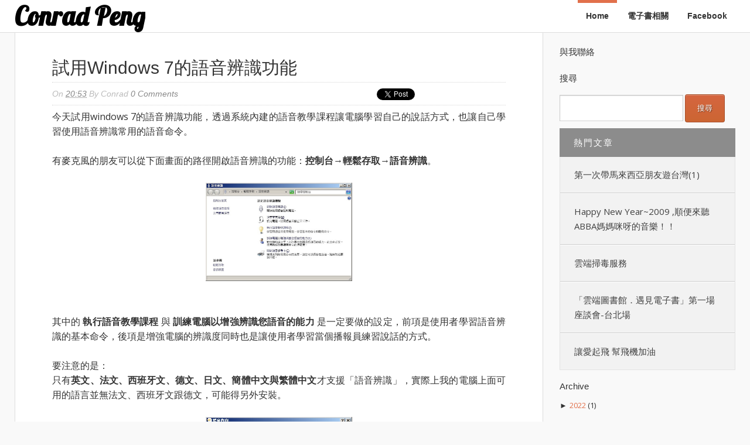

--- FILE ---
content_type: text/html; charset=UTF-8
request_url: https://blog.conrad.idv.tw/2010/03/speech-recognition.html
body_size: 19155
content:
<!DOCTYPE html>
<html xmlns='http://www.w3.org/1999/xhtml' xmlns:b='http://www.google.com/2005/gml/b' xmlns:data='http://www.google.com/2005/gml/data' xmlns:expr='http://www.google.com/2005/gml/expr'>
<head>
<link href='https://www.blogger.com/static/v1/widgets/2944754296-widget_css_bundle.css' rel='stylesheet' type='text/css'/>
<!-- Global site tag (gtag.js) - Google Analytics -->
<script async='async' src='https://www.googletagmanager.com/gtag/js?id=UA-1446613-5'></script>
<script>
  window.dataLayer = window.dataLayer || [];
  function gtag(){dataLayer.push(arguments);}
  gtag('js', new Date());

  gtag('config', 'UA-1446613-5');
</script>
<script async='async' crossorigin='anonymous' src='https://pagead2.googlesyndication.com/pagead/js/adsbygoogle.js?client=ca-pub-9467637417765229'></script>
<!-- Google Tag Manager -->
<script>(function(w,d,s,l,i){w[l]=w[l]||[];w[l].push({'gtm.start':new Date().getTime(),event:'gtm.js'});var f=d.getElementsByTagName(s)[0],j=d.createElement(s),dl=l!='dataLayer'?', l='+l:'';j.async=true;j.src='https://www.googletagmanager.com/gtm.js?id='+i+dl;f.parentNode.insertBefore(j,f);})(window,document,'script','dataLayer','GTM-PM8K4XK');</script>
<!-- End Google Tag Manager -->
<meta content='text/html; charset=UTF-8' http-equiv='Content-Type'/>
<meta content='blogger' name='generator'/>
<link href='https://blog.conrad.idv.tw/favicon.ico' rel='icon' type='image/x-icon'/>
<link href='https://blog.conrad.idv.tw/2010/03/speech-recognition.html' rel='canonical'/>
<link rel="alternate" type="application/atom+xml" title="Conrad Peng - Atom" href="https://blog.conrad.idv.tw/feeds/posts/default" />
<link rel="alternate" type="application/rss+xml" title="Conrad Peng - RSS" href="https://blog.conrad.idv.tw/feeds/posts/default?alt=rss" />
<link rel="service.post" type="application/atom+xml" title="Conrad Peng - Atom" href="https://www.blogger.com/feeds/32495178/posts/default" />

<link rel="alternate" type="application/atom+xml" title="Conrad Peng - Atom" href="https://blog.conrad.idv.tw/feeds/7712597178759566379/comments/default" />
<!--Can't find substitution for tag [blog.ieCssRetrofitLinks]-->
<link href='https://blogger.googleusercontent.com/img/b/R29vZ2xl/AVvXsEjTeI61aYWu74GwZcRv5KwI5pJNWCDs8MmhI9rHA-w-s_yHUpWjWwHB2652D_Jnfqy-fDI7ZPnBX2IZ_vqLIAfO2mVfHOqfkuNZu9Za2Yi0l-WWI5Pe6xr6W7Gp1tlI3TNuEnuU/s640/speech03.jpg' rel='image_src'/>
<meta content='https://blog.conrad.idv.tw/2010/03/speech-recognition.html' property='og:url'/>
<meta content='試用windows 7的語音辨識功能' property='og:title'/>
<meta content='今天試用windows 7的語音辨識功能，透過系統內建的語音教學課程讓電腦學習自己的說話方式，也讓自己學習使用語音辨識常用的語音命令。   有麥克風的朋友可以從下面畫面的路徑開啟語音辨識的功能： 控制台 → 輕鬆存取 → 語音辨識 。     其中的 執行語音教學課程  與 訓練...' property='og:description'/>
<meta content='https://blogger.googleusercontent.com/img/b/R29vZ2xl/AVvXsEjTeI61aYWu74GwZcRv5KwI5pJNWCDs8MmhI9rHA-w-s_yHUpWjWwHB2652D_Jnfqy-fDI7ZPnBX2IZ_vqLIAfO2mVfHOqfkuNZu9Za2Yi0l-WWI5Pe6xr6W7Gp1tlI3TNuEnuU/w1200-h630-p-k-no-nu/speech03.jpg' property='og:image'/>
<title>
試用windows 7的語音辨識功能 | Conrad Peng
</title>
<!-- Meta Tags ~ www.blogtipsntricks.com -->
<meta content='width=device-width, initial-scale=1, maximum-scale=1' name='viewport'/>
<!-- /Meta Tags ~ www.blogtipsntricks.com -->
<style id='page-skin-1' type='text/css'><!--
/*
//////////////////////////////////////////////////////////
//                                                      //
//  Blogger Template Style                              //
//  Name       : BTNT Blogger Theme                     //
//  designer   : Chandeep                               //
//  URL        : www.blogtipsntricks.com                //
//  Version    : Free v1.0                              //
//                                                      //
//////////////////////////////////////////////////////////
*/
/*****************************************
reset.css
******************************************/
html,body,div,span,applet,object,iframe,h1,h2,h3,h4,h5,h6,p,blockquote,pre,a,abbr,acronym,address,big,cite,code,del,dfn,em,font,img,ins,kbd,q,s,samp,small,strike,strong,sub,sup,tt,var,dl,dt,dd,ol,ul,li,fieldset,form,label,legend,table,caption,tbody,tfoot,thead,tr,th,td,figure { margin:0; padding:0; }
article,aside,details,figcaption,figure,footer,header,hgroup,menu,nav,section { display:block; }
table { border-collapse: separate; border-spacing: 0; }
caption, th, td { text-align: left; font-weight: normal; }
blockquote:before, blockquote:after, q:before, q:after { content: ""; }
blockquote, q { quotes: "" ""; }
sup { vertical-align: super; font-size:smaller; }
a img{ border: none; }
ol, ul { padding: 10px 0 20px; margin: 0 0 0 35px; }
ol li { list-style-type: decimal; padding:0 0 5px; }
ul li { list-style-type: square; padding: 0 0 5px; }
ul ul, ol ol { padding: 0; }
h1, h2, h3, h4, h5, h6 { text-align: left; font-family: '微軟正黑體',Heiti TC, Helvetica, Arial, sans-serif; text-transform: capitalize; }
h1, h2, h3, h4, h6 { font-weight: 300; }
h5 { font-weight: bold; }
h5, h6 { text-transform: uppercase; letter-spacing: 2px; }
.post-body h1, .post-body h2 { border-bottom: 2px solid #000000; font-size: 30px; letter-spacing: -0.5px; line-height: 1.361em; margin: 10px 0; padding: 5px 0; }
.post-body h3, .note { border-bottom: 2px solid #E1704B; font-size: 1.5em; line-height: 1.375em; margin: 10px 0; padding: 5px 0; display: block; }
.post-body h4 { border-bottom: 2px solid #CCC; font-size: 1.188em; line-height: 1.526em; margin: 10px 0; padding: 5px 0; }
.post-body h5 {	font-weight: normal; letter-spacing: .3em; }
/*****************************************
Global Links CSS
******************************************/
::-moz-selection { background: #E1704B; color: #fff; text-shadow: none; }
::selection { background: #E1704B; color: #fff; text-shadow: none; }
a { color: #E1704B; text-decoration: none; transition: color .15s linear; -webkit-transition: color .15s linear; -moz-transition: color .15s linear; }
a:hover { color: #333; text-decoration:none; }
body { background: #F9F9F9; color: #333; font-family: '微軟正黑體',Heiti TC,"open sans", sans-serif; font-size: 15px; line-height: 25px; }
.clr { clear:both; float:none; }
/*****************************************
Wrappers
******************************************/
.blogouter-wrapper { overflow: hidden; position: relative; width: 100%; }
.header-wrapper { background: #fff; position: relative; border-bottom: 1px solid #ddd; z-index: 999; margin: 0; }
.ct-wrapper { padding: 0 20px; position: relative; max-width: 1230px; margin: 0 auto; }
.outer-wrapper{ position: relative; }
.main-wrapper { width:auto; margin-right:330px; }
#content { background: #fff; border-width: 0 1px 1px; border-style: solid; border-color: #ddd; float: left;  position: relative; width: 100%; }
.sidebar-wrapper { width: 300px; float: right; padding: 0; margin: 1em 0; }
/**** Layout Styling CSS *****/
body#layout .header-wrapper { margin-top: 40px; }
body#layout #header { float: left; width: 50%; }
body#layout #navigation { float: right; width: 50%; }
body#layout .outer-wrapper, body#layout .sidebar-wrapper, body#layout .ct-wrapper { margin: 0; padding: 0; }
body#layout .sidebar #HTML102 { display: block; }
/*****************************************
Header CSS
******************************************/
#header{ float: left; margin: 0; overflow: hidden; text-align: center; }
#header-inner{ padding: 0; }
#header h1, #header h1 a { color: #000000; font-family: 'Lobster','malgun gothic',Heiti TC,cursive; font-size: 44px; line-height: 55px; margin: 0; text-transform: capitalize; font-weight: bold; }
#header p.description{ display: none; color: #fff; font-family: Georgia, Times, 'Times New Roman', serif; font-size: 14px; font-style: italic; }
#header img{ border: 0 none; background: none; width: auto; height: auto; margin: 0 auto; }
/*****************************************
Main Menu CSS
******************************************/
.main-nav-main{ display: inline-block; min-height: 55px; position: relative; z-index: 1000; float: right; }
.main-nav-main ul { width: 100%; padding: 0; margin: 0; text-align: right; }
.main-nav-main li{ list-style-type: none; display: inline-block;  padding: 0; }
.main-nav-main li a{ color: #333; display: inline-block; font-family: '微軟正黑體',Heiti TC, Helvetica, Arial, sans-serif; font-size: 14px; font-style: normal !important; font-weight: bold;  line-height: 55px; margin: 0; padding: 0 1em; text-decoration: none; }
.main-nav-main ul li a:hover, .main-nav-main ul li a:active { text-decoration: none; color: #E1704B; }
.main-nav-main ul li.highlight a { border-top: 5px solid #E1704B; line-height: 45px; }
/*****************************************
Blog Post CSS
******************************************/
.post { padding: 40px 7%; display: inline-block; width: 86%; border-bottom: 1px solid #ddd; }
h1.post-title, h2.post-title { color: #000000; font-size: 30px; line-height: 1.3em; margin-bottom: 5px; text-transform: capitalize; }
h1.post-title, h1.post-title a:link, h1.post-title a:visited, h2.post-title, h2.post-title a:link, h2.post-title a:visited { color: #333; text-decoration:none; }
h1.post-title a:hover, h2.post-title a:hover { color: #E1704B; text-decoration:none; }
.post-body { font-size: 16px; line-height: 25px; font-weight: normal; padding: 0; margin: 0; text-transform:auto; word-wrap:break-word; text-align: justify; }
.btnt-img { position: relative; float:left; margin: 5px 15px 10px 0; }
.btnt-img img { width: 220px; height: 220px; }
.post-body img{ position:relative; }
.post-header { border-bottom: 1px dotted #D5D5D5; border-top: 1px dotted #D5D5D5; color: #BBB; display: inline-block; font-family: '微軟正黑體',Heiti TC,'open-sans',sans-serif; font-size: 14px; font-style: italic; padding: 5px 0; text-transform: capitalize; width: 100%; line-height: 200%; }
.post-header a { color: #888; }
.post-header a:hover { color: #ccc; }
.post-header-line-1 { float: left; }
.rmlink a { float: right; }
/******************************************
Misc
******************************************/
/***** Page Nav CSS *****/
.home-link, #blog-pager-newer-link a, #blog-pager-older-link a { background: #e5e5e5; color: #505050; display: inline; padding: 7px 11px; }
.home-link:hover, #blog-pager-newer-link a:hover, #blog-pager-older-link a:hover { background: #E1704B; color: #FFFFFF; }
#blog-pager { text-align: center; padding: 10px 8.2% 10px 8.1%; font-family: '微軟正黑體',Heiti TC,verdana; font-size: 10px; font-weight: normal; line-height: 1.5; margin: 3em 0; }
/***** Post Highlighter CSS *****/
blockquote { background: url("https://blogger.googleusercontent.com/img/b/R29vZ2xl/AVvXsEhyyZMXV5hr1wPmyevI9NVoL-9yy23BdnH-6lSIQTAJf3OUe0raa1qFtMhVzFM9ZtuoWOgTw6Vi_QJr3XAv_2NXofX6odqSpyifUMClltFSsrEYLUiN-7fKPk-XxVKsACoIVSPDog/s1600/quote.png") no-repeat scroll 10% center rgba(0, 0, 0, 0); border-color: #ddd; border-style: solid; border-width: 1px 0; color: #888888; font-style: italic; margin: 10px 0 20px -8.1%; padding: 1.5em 38px 10px 20%; }
.black-box { background-color: #fbfbfb; margin: 30px 0; padding: 30px; text-align: center; }
pre, .codeview { background: #222; font-size: 12px; line-height: 150%; -moz-border-radius:8px; -webkit-border-radius:8px; -o-border-radius:8px; -ms-border-radius:8px; -khtml-border-radius:8px; border-radius:8px; color: #FFFFFF; font-family: '微軟正黑體',Heiti TC,"Courier New",monospace; margin: 1em auto; padding: 1.5em 3em; white-space: pre-wrap; white-space: -moz-pre-wrap; white-space: -pre-wrap; white-space: -o-pre-wrap; word-wrap: break-word; }
code { font-family: '微軟正黑體',Heiti TC,"Courier New",monospace; font-size: 12px; background: #eee; color: #333; }
/*****************************************
custom widget CSS
******************************************/
/***** Social Profile Icon Widget CSS *****/
.social-profile-icons { margin: 20px 0 0; overflow: hidden; }
.social-profile-icons ul { display: inline-block; margin: 0 auto !important; text-align: center; }
.social-profile-icons ul li { background: transparent !important; border: none !important; float: left; list-style-type: none !important; margin: 0 4px !important; padding: 0 !important; }
.social-profile-icons ul li a, .social-profile-icons ul li a:hover { background: url("https://blogger.googleusercontent.com/img/b/R29vZ2xl/AVvXsEinK10r720rut0QdjLWJpazXvQB7TF8ThRM_IIUkBPAxsdQZS3UIpOb_hCh5Sg_6l3AAnNGLIzhI750jDx_ixZUKJ5Lf6vpJMEGZzpyxzi4WD6GsTkwG71s-vRVLvviJ3v7ZGmiDg/s1600/sprite_32x32.png") no-repeat scroll 0 0 #222; -moz-border-radius: 50%; -webkit-border-radius: 50%; border-radius: 50%; display: block; height: 38px; overflow: hidden; text-indent: -999px; transition: all 0.25s linear 0s; width: 38px; }
.social-profile-icons ul li.social-facebook a { background-color: #3b5998; background-position: -60px 3px; }
.social-profile-icons ul li.social-twitter a { background-color: #00aced; background-position: -253px 3px; }
.social-profile-icons ul li.social-gplus a { background-color: #dd4b39; background-position: -93px 3px; }
.social-profile-icons ul li.social-pinterest a { background-color: #cb2027; background-position: -157px 3px; }
.social-profile-icons ul li.social-mail a { background-color: #F87E12; background-position: -29px 3px; }
.social-profile-icons ul li a:hover { background-color: #333; }
/***** Below Title Ad Code *****/
.ad-article-wrapper { width: 100%; margin: 0 -8.2% 15px -8.1%; padding: 0 8.2% 0 8.1%; background: #f5f5f5; overflow: hidden; border-top: 1px solid #ddd; border-bottom: 1px solid #ddd; }
.ad-article { width: 100%; padding: 10px 8.2% 10px 8.1%; margin: 0 -8.2% 0 -8.1%; max-width: 100%; height: auto; float: left; clear: both; display: block; position: relative; background: rgba(255,255,255,0.6); }
.ad-article img.ad-img { position: absolute; left: 0px; top: 0px; margin: 0px; max-height: 100%; }
/***** Subscribe widget *****/
.sidebar #HTML102 { background: #FBFBFB; border: 2px dashed #DDDDDD; color: #666666; font-family: '微軟正黑體',Heiti TC,Verdana,Arial,Tahoma,sans-serif; font-size: 12px; outline: 2px solid #FBFBFB; padding: 20px 10px 30px; text-align: center; display: inline-block; }
.sidebar #HTML102 h5 { font-size: 20px; font-weight: normal; margin-bottom: 15px; text-align: center; text-transform: none; }
/***** Form CSS *****/
input, textarea, select { padding: 14px 20px; }
textarea { min-height: 200px; padding: 10px;  resize: both; width: 100%; }
select, option { cursor: pointer; padding: 5px 7px; }
form { max-width: 100%; }
form input, form textarea { -moz-box-sizing: border-box; -webkit-box-sizing: border-box; margin-top: 10px; }
form input[type="text"] { width: auto; border: 1px solid #ccc; -moz-box-shadow: 0 1px 1px #ddd inset, 0 1px 0 #fff; -webkit-box-shadow: 0 1px 1px #ddd inset, 0 1px 0 #fff; box-shadow: 0 1px 1px #ddd inset, 0 1px 0 #fff; }
form input[type="text"]:focus { outline: 0; border-color: #aaa; -moz-box-shadow: 0 1px 1px #bbb inset; -webkit-box-shadow: 0 1px 1px #bbb inset; box-shadow: 0 1px 1px #bbb inset; }
form input[type="text"]::-webkit-input-placeholder, form input[type="text"]:-moz-placeholder, form input[type="text"]:-ms-input-placeholder { color: #999; font-weight: normal; }
form input[type="submit"] { width: auto; }
/***** Button CSS *****/
input[type="submit"], button, .button, .rmlink a, .comments .continue a, .comments .comment .comment-actions a, .comments .comments-content .loadmore a { border: 1px solid rgba(0, 0, 0, .2); color: #fff; display: inline-block; text-decoration: none; text-shadow: 1px 1px 1px rgba(0, 0, 0, 0.5); border-radius: 4px; -moz-border-radius: 4px; -webkit-border-radius: 4px; box-shadow: inset 0 1px 0 rgba(255, 255, 255, .3); -moz-box-shadow: inset 0 1px 0 rgba(255, 255, 255, .3); -webkit-box-shadow: inset 0 1px 0 rgba(255, 255, 255, .3);  background: #D56540; background: linear-gradient(top, #D56540 0%, #cc6633 100%); background: -moz-linear-gradient(top, #D56540 0%, #cc6633 100%); background: -webkit-gradient(linear, left top, left bottom, color-stop(0%,#D56540), color-stop(100%,#cc6633)); background: -webkit-linear-gradient(top, #D56540 0%,#cc6633 100%); cursor: pointer; }
input[type="submit"]:hover, button:hover, .button:hover, .rmlink a:hover, .comments .continue a:hover, .comments .comment .comment-actions a:hover, .comments .comments-content .loadmore a:hover{ background:#E1704B; color:#fff; text-decoration:none; }
input.small[type="submit"], button.small, .button.small, .rmlink a, .comments .continue a, .comments .comment .comment-actions a { font-size: 12px; line-height: normal; padding: 5px 10px; }
input.medium[type="submit"], button.medium, .button.medium, .comments .comments-content .loadmore a { font-size: 15px; line-height: normal; padding: 10px 20px; }
input.large[type="submit"], button.large, .button.large { font-size: 20px; line-height: normal; padding: 12px 24px; }
/***** Table CSS *****/
.entry-content table, .entry-content table.table { border-collapse:collapse; border-spacing: 0; margin: 0 0 20px; width: 100%; }
.entry-content table th, .entry-content table.table th { -moz-border-bottom-colors: none; -moz-border-left-colors: none; -moz-border-right-colors: none; -moz-border-top-colors: none; background: #D56540; border-color: -moz-use-text-color -moz-use-text-color #e4e5e5; border-image: none; border-style: none none solid; border-width: 0 0 1px; color: #FFFFFF; font-size: 16px;  font-weight: bold; padding: 10px; text-align: left; }
.entry-content table td, .entry-content table.table td { border: none; color: #000; padding: 10px; text-align: left; }
.entry-content table.table td { background: #F0F0F0; border-bottom: 1px solid #e4e5e5; }
.entry-content table.table td.even { background: #FBFBFB; }
/***** Popular Post *****/
.PopularPosts { background: #F2F2F2; border: 1px solid #E3E3E3; }
.PopularPosts h5 { background: #8C8C8C; color: #FFFFFF !important; padding: 12px 24px !important; margin: -1px -1px 0; }
.PopularPosts .widget-content { font-size: 15px; margin: 0 !important; }
.popular-posts ul { margin: 0 !important; padding: 0 !important; }
.popular-posts ul li { list-style: none; border-bottom: 1px solid #ccc; border-top: 1px solid #FFFFFF; padding: 0 !important; }
.popular-posts ul li:first-child  { border-top: 0; }
.popular-posts ul li:last-child  { border-bottom: 0; }
.popular-posts ul li:hover { background: #fafafa; text-decoration: none; }
.popular-posts ul li a { color: #404040; display: block; padding: 18px 24px; }
.popular-posts ul li a:hover { color: #262626; text-decoration: none; }
.popular-posts ul li .item-snippet { padding: 0 24px 18px; }
.PopularPosts img { background: #fff; border: 1px solid #CCCCCC; display: block; float: left; height: 48px; margin-right: 8px; padding: 3px; width: 48px; -webkit-border-radius: 50px; -moz-border-radius: 50px; border-radius: 50px; }
/***** Btnt Social Share widget CSS ******/
.btnt-social { float: left; margin: 5px 20px 0 0; width: 90px; }
/***** Custom Labels *****/
.cloud-label-widget-content { display: inline-block; text-align: left; }
.cloud-label-widget-content .label-size { display: inline-block; float: left; margin: 5px 5px 0 0; opacity: 1; }
.cloud-label-widget-content .label-size a, .cloud-label-widget-content .label-size span { background: #f2f2f2; color: #333; display: block; font-size: 12px; padding: 3px 8px; border: 1px solid #e9e9e9; text-shadow: 1px 1px #fff; -moz-border-radius: 5px; -webkit-border-radius: 5px; border-radius: 5px; }
.cloud-label-widget-content .label-size:hover a, .cloud-label-widget-content .label-size span { background: #fafafa; color: #333 !important; }
.cloud-label-widget-content .label-size .label-count { display: none; }
/***** Profile Widget CSS *****/
.Profile img { border: 1px solid #cecece; background: #fff; float: left; margin: 5px 10px 5px 0; padding: 5px; -webkit-border-radius: 50px; -moz-border-radius: 50px; border-radius: 50px; }
.profile-data { color: #999999; font: bold 20px/1.6em Arial,Helvetica,Tahoma,sans-serif; font-variant: small-caps; margin: 0; text-transform: capitalize; }
.profile-datablock { margin: 0.5em 0; }
.profile-textblock { line-height: 1.6em; margin: 0.5em 0; }
a.profile-link { clear:both; display:block; font:80% monospace; padding:10px 0; text-align:center; text-transform:capitalize; }
/*****************************************
Sidebar CSS
******************************************/
.sidebar { margin: 0; padding: 0; display:block; font-size: 13px; }
.sidebar h2, .sidebar h5 { font-size: 15px; font-weight: normal; color: #333; text-transform: capitalize; padding: 5px 10px 5px 0; text-align: left; }
.sidebar .widget { margin-bottom: 10px; }
.sidebar a { color: #E1704B; text-decoration:none; }
.sidebar a:hover { color: #333; text-decoration:none; }
.sidebar ul { clear: both; margin: 0 0 0 15px; padding: 0; }
.sidebar ul li { padding: 0 0 5px; }
/*****************************************
Footer CSS
******************************************/
#footer { font-size: 13px; line-height: 1.5; margin: 30px 0 0; width: 100%; }
.footer { float: left; margin: 16px; width: 30%; }
.footer a { color: #333; text-decoration:none; }
.footer a:hover { text-decoration:none; }
.footer-bottom { bottom: 0; padding: 0; margin: 0 0 3em; z-index: 100; }
.footer-bottom a { color: #333; }
.footer-bottom a:hover { text-decoration: none; color: #E1704B; }
.footer-bottom p{ color: #777; padding: 9px 0; }
.footer-bottom .attribution{ text-align: center; }
/***** Footer Nav CSS *****/
.footer-nav { position: relative; width: 100%; z-index: 1000; }
.footer-nav ul { border-top: 1px solid #DDDDDD; margin: 0; padding: 3em 0 0; text-align: center; width: 100%; }
.footer-nav li { list-style-type: none; display: inline-block; padding: 0; }
.footer-nav li a { color: #333; display: inline-block; font-style: normal !important; margin: 0 0 0 1em; padding: 0; text-decoration: none; }
.footer-nav li a:after { content: "\2022"; display: inline-block; margin: 0 0 0 1em; color: #777; }
.footer-nav li:last-child a:after { display: none; }
.footer-nav ul li a:hover, .footer-nav ul li a:active { text-decoration: none; color: #E1704B; }
/*****************************************
Comments CSS
******************************************/
.comments { border-bottom: 1px solid #ddd; clear:both; margin: 0; padding: 60px 7%; border-top: 1px solid #ddd; }
.comments h4 { font-size: 38px; line-height: normal; margin: 0 0 20px; }
#comments-block .avatar-image-container.avatar-stock img { border-width: 0; padding: 1px; }
#comments-block .avatar-image-container { height: 37px; left: -45px; position: absolute; width: 37px; }
#comments-block.avatar-comment-indent { margin-left: 45px; position: relative; }
#comments-block.avatar-comment-indent dd { margin-left:0; }
.comments .comments-content { margin-bottom: 16px; }
.comments .comments-content .comment-thread ol { margin: 0; overflow: hidden; }
.comments .comments-content .inline-thread{ padding: 0; }
.comments .comments-content .comment-thread { margin: 0; }
.comments .comments-content .comment-thread:empty { display: none; }
.comments .comments-content .comment-replies { margin-left: 60px; margin-top: 30px; }
.comments .comments-content .comment { padding: 0; }
.comments .avatar-image-container { padding: 4px; }
.comments .comments-content .comment:first-child { padding-top: 0; }
.comments .comments-content .comment:last-child { border-bottom:0; padding-bottom:0; }
.comments .comments-content .comment-body { position: relative; }
.comments .comments-content .user { font-size: 15px; font-style: normal; font-weight: bold; text-transform: uppercase; }
.comments .comments-content .icon.blog-author { display: inline-block; height: 18px; margin: 0 0 -4px 6px; width: 18px; }
.comments .comments-content .datetime { font-size: 12px; margin-left:0; line-height: 14px; display:block;  margin-right: 10px; }
.comments .comments-content .datetime a { color: #888; }
.comments .comments-content .datetime a:hover { text-decoration: none; }
.comments .comments-content .comment-header { position: relative; min-height: 37px; line-height: 37px; padding-left: 45px; }
.comments .comments-content .comment-content { padding: 7px 0 0; position: relative; }
.comments .comments-content .loadmore a { display: block; padding: 10px 16px; text-align: center; }
.comments .thread-toggle { cursor: pointer; display: none; }
.comments .continue { cursor: pointer; display: inline-block; margin: 0; }
.comments .continue a { display: block; font-weight: bold; }
.comments .thread-chrome.thread-collapsed { display: none; }
.comments .thread-toggle .thread-arrow { display: inline-block; height: 6px; margin: .3em; overflow: visible; padding-right: 4px; width: 7px; }
.comments .avatar-image-container{ padding-left: 0; margin: 5px 10px 5px 0; max-height: 48px; width: 48px; }
.comments .avatar-image-container img{ border: 3px solid #fff; max-width: 44px; width: 44px; border-radius: 30px; display: block; border-radius: 30px; -moz-border-radius: 30px; -webkit-border-radius: 30px; box-shadow: 0 1px 1px #aaa; -moz-box-shadow: 0 1px 1px #aaa; -webkit-box-shadow: 0 1px 1px #aaa; }
.comments .comment-block{ margin-left: 0px; position: relative; }
.comments .comments-content .comment{ list-style: none; }
.comments .item-control a, .comments .item-action a { margin: 0 0 0 10px; }
.comments .comments-content .loadmore { text-align: center; }
/*****************************************
Responsive styles
******************************************/
@media screen and (max-width: 1100px) {
.main-wrapper{ margin: 0 !important; width: 100%; }
.sidebar-wrapper{ float: left; padding: 10px; width: auto; }
.sidebar-wrapper .widget { border: none; margin: 0px auto 10px auto; }
}
@media screen and (max-width: 960px) {
#header { float: none; max-width: none; text-align: center; }
#header-inner { margin-bottom: 0px; }
#header h1 { margin-right: 0px; text-align: center; }
#header p.description { margin: 0; }
.main-nav-main { float: none; width: 100%; }
.main-nav-main ul { text-align: center; }
.main-nav-main ul li.highlight a { border: none; }
.ct-wrapper{ padding: 0; }
#content { border-width: 0 0 1px; }
.footer-bottom .attribution{ text-align: center; }
}
@media screen and (max-width: 820px){
#header h1, #header h1 a { font-size: 42px; line-height: 150%; }
}
@media screen and (max-width: 768px){
.header-wrapper { margin-right: 0; width: 100%; }
#header { text-align: center; width: 100%; max-width: none; }
#comment-editor { margin: 10px; }
}
@media screen and (max-width: 600px){
#header img { width: 100%; }
#header h1, #header h1 a { font-size: 28px; }
}
@media screen and (max-width: 420px){
.comments .comments-content .datetime{ display: block; float: none; }
.comments .comments-content .comment-header { height: 70px; }
}
@media screen and (max-width: 320px){
.comments .comments-content .comment-replies { margin-left: 0; }
}

--></style>
<style type='text/css'>
.post-body img { height:auto; max-width: 94%; margin: 0 3%; }
/***** related post widget *****/
.related-post { float: left; margin: 3em 0 0; padding: 0; text-align:left; width: 100%; }
.related-post ul { margin: 0 5%; padding: 0; }
.related-post ul li { margin:0 0 9px; list-style-type: square; }
.related-post ul ul { margin: 0; }
.related-post h3 { border-bottom: 3px solid #E1704B; font-size: 24px; margin: 0 0 30px; padding: 0 0 15px; }
/***** Subscribe Post Footer Widget CSS *****/
.post-footer .btntEmailsub { background: #222; display: block; margin: 1.5em -8.2% 0 -8.1%; padding: 40px 8.2% 40px 8.1%; text-align: center; width: 100%; }
.post-footer .btntEmailsub h5 { color: #FFFFFF; font-size: 20px; font-weight: normal; line-height: normal; margin-bottom: 20px; text-align: center; text-transform: capitalize; }
/***** Footer Subscribe Widget CSS *****/
.footer-email-sub { border-top: 4px solid #ddd;  width: 100%;  padding: 20px 0; }
.footer-email-sub .text  { float: left; font-family: Raleway; font-size: 23px; line-height: 200%; text-align: center; text-transform: capitalize; width: 100%; }
.footer-email-sub form { margin: 0 auto; width: 300px; }
.footer-email-sub form input, form textarea { margin-top: 0; }
</style>
<link href="//fonts.googleapis.com/css?family=Open+Sans:400,400italic,700%7CRaleway:300,500%7CLobster" rel="stylesheet" type="text/css">
<script src="//ajax.googleapis.com/ajax/libs/jquery/1.7.1/jquery.min.js" type="text/javascript"></script>
<script type='text/javascript'>
/*<![CDATA[*/
//Automatic Read More
var thumbnail_mode = "yes";; //yes -with thumbnail, no -no thumbnail
summary_noimg = 750; //summary length when no image
summary_img = 500; //summary length when with image
function removeHtmlTag(strx,chop){if(strx.indexOf("<")!=-1){var s=strx.split("<");for(var i=0;i<s.length;i++){if(s[i].indexOf(">")!=-1){s[i]=s[i].substring(s[i].indexOf(">")+1,s[i].length)}}strx=s.join("")}chop=(chop<strx.length-1)?chop:strx.length-2;while(strx.charAt(chop-1)!=' '&&strx.indexOf(' ',chop)!=-1)chop++;strx=strx.substring(0,chop-1);return strx+'...'}
function createSummaryAndThumb(pID){var div=document.getElementById(pID);var imgtag="";var img=div.getElementsByTagName("img");var summ=summary_noimg;if(thumbnail_mode=="yes"){if(img.length>=1){imgtag='<span class="btnt-img"><img alt="Thumbnail" src="'+img[0].src+'" /></span>';summ=summary_img}}var summary=imgtag+'<div>'+removeHtmlTag(div.innerHTML,summ)+'</div>';div.innerHTML=summary}
/*]]>*/</script>
<script type='text/javascript'>
/*<![CDATA[*/
//related post widget
var relatedTitles=new Array();var relatedTitlesNum=0;var relatedUrls=new Array();function related_results_labels(json){for(var i=0;i<json.feed.entry.length;i++){var entry=json.feed.entry[i];relatedTitles[relatedTitlesNum]=entry.title.$t;for(var k=0;k<entry.link.length;k++){if(entry.link[k].rel=='alternate'){relatedUrls[relatedTitlesNum]=entry.link[k].href;relatedTitlesNum++;break}}}}function removeRelatedDuplicates(){var tmp=new Array(0);var tmp2=new Array(0);for(var i=0;i<relatedUrls.length;i++){if(!contains(tmp,relatedUrls[i])){tmp.length+=1;tmp[tmp.length-1]=relatedUrls[i];tmp2.length+=1;tmp2[tmp2.length-1]=relatedTitles[i]}}relatedTitles=tmp2;relatedUrls=tmp}function contains(a,e){for(var j=0;j<a.length;j++)if(a[j]==e)return true;return false}function printRelatedLabels(){var r=Math.floor((relatedTitles.length-1)*Math.random());var i=0;document.write('<ul>');while(i<relatedTitles.length&&i<20){document.write('<li><a href="'+relatedUrls[r]+'">'+relatedTitles[r]+'</a></li>');if(r<relatedTitles.length-1){r++}else{r=0}i++}document.write('</ul>')}
/*]]>*/</script>
<link href='https://www.blogger.com/dyn-css/authorization.css?targetBlogID=32495178&amp;zx=fd65baae-36c9-4936-87e1-466823dcd02a' media='none' onload='if(media!=&#39;all&#39;)media=&#39;all&#39;' rel='stylesheet'/><noscript><link href='https://www.blogger.com/dyn-css/authorization.css?targetBlogID=32495178&amp;zx=fd65baae-36c9-4936-87e1-466823dcd02a' rel='stylesheet'/></noscript>
<meta name='google-adsense-platform-account' content='ca-host-pub-1556223355139109'/>
<meta name='google-adsense-platform-domain' content='blogspot.com'/>

<script async src="https://pagead2.googlesyndication.com/pagead/js/adsbygoogle.js?client=ca-pub-9467637417765229&host=ca-host-pub-1556223355139109" crossorigin="anonymous"></script>

<!-- data-ad-client=ca-pub-9467637417765229 -->

</head>
<!--<body>-->
<body>
<div class='blogouter-wrapper'>
<header class='header-wrapper'>
<div class='ct-wrapper'>
<div class='header section' id='header'><div class='widget Header' data-version='1' id='Header1'>
<div id='header-inner'>
<div class='titlewrapper'>
<h1 class='title'>
<a href='https://blog.conrad.idv.tw/'>
Conrad Peng
</a>
</h1>
</div>
<div class='descriptionwrapper'>
<p class='description'><span>
</span></p>
</div>
</div>
</div></div>
<div class='navigation section' id='navigation'><div class='widget HTML' data-version='1' id='HTML99'>
<div class='main-nav-main'>
<ul>
<li class='highlight'><a href='https://blog.conrad.idv.tw/'>Home</a></li>
<li><a href='https://blog.conrad.idv.tw/search?q=%E9%9B%BB%E5%AD%90%E6%9B%B8'>電子書相關</a></li>
<li><a href='http://fb.me/vip.conrad'>Facebook</a></li>
</ul>
</div>
</div></div>
<div class='clr'></div>
</div><!-- /ct-wrapper -->
</header><!-- /header-wrapper -->
<div class='ct-wrapper'>
<div class='outer-wrapper'>
<div class='main-wrapper'>
<div class='content section' id='content'><div class='widget Blog' data-version='1' id='Blog1'>
<div class='blog-posts hfeed'>
<!--Can't find substitution for tag [defaultAdStart]-->
<div class='post-outer'>
<div class='post hentry uncustomized-post-template' itemscope='itemscope' itemtype='http://schema.org/BlogPosting'>
<h1 class='post-title entry-title' itemprop='name'>
試用windows 7的語音辨識功能
</h1>
<div class='post-header'>
<div class='post-header-line-1'>
<span class='post-timestamp'>

               On 
<meta content='https://blog.conrad.idv.tw/2010/03/speech-recognition.html' itemprop='url'/>
<a class='timestamp-link' href='https://blog.conrad.idv.tw/2010/03/speech-recognition.html' rel='bookmark' title='permanent link'><abbr class='updated' itemprop='datePublished' title='2010-03-14T20:53:00+08:00'>20:53</abbr></a>
</span>
           By <span class='post-author vcard'>
<span class='fn' itemprop='author' itemscope='itemscope' itemtype='http://schema.org/Person'>
<span itemprop='name'>Conrad</span>
</span>
</span>
<span class='post-comment-link'>
</span>
</div>
<div style='float: right; line-height: normal;'><span class='btnt-social'><span class='fb-like' data-layout='button_count' data-send='false' data-show-faces='false' data-width='450'></span></span><span class='btnt-social'><a class='twitter-share-button' href='https://twitter.com/share'>Tweet</a></span><span class='btnt-social'><g:plusone size='medium'></g:plusone></span></div>
</div>
<div class='post-body entry-content' id='post-body-7712597178759566379' itemprop='articleBody'>
今天試用windows 7的語音辨識功能&#65292;透過系統內建的語音教學課程讓電腦學習自己的說話方式&#65292;也讓自己學習使用語音辨識常用的語音命令&#12290;<br />
<br />
有麥克風的朋友可以從下面畫面的路徑開啟語音辨識的功能&#65306;<b>控制台</b>&#8594;<b>輕鬆存取</b>&#8594;<b>語音辨識</b>&#12290;<br />
<br />
<div class="separator" style="clear: both; text-align: center;"><a href="https://blogger.googleusercontent.com/img/b/R29vZ2xl/AVvXsEjTeI61aYWu74GwZcRv5KwI5pJNWCDs8MmhI9rHA-w-s_yHUpWjWwHB2652D_Jnfqy-fDI7ZPnBX2IZ_vqLIAfO2mVfHOqfkuNZu9Za2Yi0l-WWI5Pe6xr6W7Gp1tlI3TNuEnuU/s1600-h/speech03.jpg" imageanchor="1" style="margin-left: 1em; margin-right: 1em;"><img border="0" src="https://blogger.googleusercontent.com/img/b/R29vZ2xl/AVvXsEjTeI61aYWu74GwZcRv5KwI5pJNWCDs8MmhI9rHA-w-s_yHUpWjWwHB2652D_Jnfqy-fDI7ZPnBX2IZ_vqLIAfO2mVfHOqfkuNZu9Za2Yi0l-WWI5Pe6xr6W7Gp1tlI3TNuEnuU/s640/speech03.jpg" width="250" /></a></div><br />
<br />
其中的 <b>執行語音教學課程</b> 與 <b>訓練電腦以增強辨識您語音的能力</b> 是一定要做的設定&#65292;前項是使用者學習語音辨識的基本命令&#65292;後項是增強電腦的辨識度同時也是讓使用者學習當個播報員練習說話的方式&#12290;<br />
<br />
要注意的是&#65306;<br />
只有<b>英文&#12289;法文&#12289;西班牙文&#12289;德文&#12289;日文&#12289;簡體中文與繁體中文</b>才支援&#12300;語音辨識&#12301;&#65292;實際上我的電腦上面可用的語言並無法文&#12289;西班牙文跟德文&#65292;可能得另外安裝&#12290;<br />
<br />
<div class="separator" style="clear: both; text-align: center;"><a href="https://blogger.googleusercontent.com/img/b/R29vZ2xl/AVvXsEhb1FR0sCcFK9RYK2RNIde-8PnLhJ23SPVXlb46XL1IreQ6W_X_oGtJOLuW3JuA6eibjhecbbMaO8MyDXKVHjPbCmzLOTWM3Q2WlkY5gzE28aJjdcfbc16iqJRRloXBUrsTr5-h/s1600-h/speech01.jpg" imageanchor="1" style="margin-left: 1em; margin-right: 1em;"><img border="0" src="https://blogger.googleusercontent.com/img/b/R29vZ2xl/AVvXsEhb1FR0sCcFK9RYK2RNIde-8PnLhJ23SPVXlb46XL1IreQ6W_X_oGtJOLuW3JuA6eibjhecbbMaO8MyDXKVHjPbCmzLOTWM3Q2WlkY5gzE28aJjdcfbc16iqJRRloXBUrsTr5-h/s640/speech01.jpg" width="250" /></a></div><br />
我的麥克風實際上是使用<a href="http://www.ipevo.com.tw/img/products/fr331/fr331_ga_c01.jpg">IPEVO的Skype話機</a>&#65292;因為我偏愛使用skype來打電話的緣故...哈哈&#65292;其實也是因為IPEVO設計上讓聲音的品質有比較好&#65292;因為透過上面所說的訓練課程和增強電腦辨識能力的兩項功能&#65292;在說話的過程中&#65292;通常說一遍之後該兩項功能容易就能辨識我說的話&#65292;只是完整的進行這兩項功能之後會感覺口渴&#65292;嘴巴也會痠累&#12290;下面是訓練課程的畫面&#65292;是內建於Windows 7裡面&#65292;開啟之後會以全螢幕顯示&#65292;如果已經啟用語音辨識功能的話&#65292;真的可以直接說&#12300;下一步&#12301;&#65292;課程就會一步一步的進行&#12290;<br />
<br />
<div class="separator" style="clear: both; text-align: center;"><a href="https://blogger.googleusercontent.com/img/b/R29vZ2xl/AVvXsEiGd8aBgXZ71qIMBW9dGtFxOMj2sBY1QRG2uMxCT3c_ZXUaHs762BN6O3koIT1a6CvWMQJKKbHg8qjLRGcU_v-BtSP8xLAzrsiBTBnEiCmAQj0jiUZS2tuo_8BDMNvSsVDiowfo/s1600-h/speech02.jpg" imageanchor="1" style="margin-left: 1em; margin-right: 1em;"><img border="0" src="https://blogger.googleusercontent.com/img/b/R29vZ2xl/AVvXsEiGd8aBgXZ71qIMBW9dGtFxOMj2sBY1QRG2uMxCT3c_ZXUaHs762BN6O3koIT1a6CvWMQJKKbHg8qjLRGcU_v-BtSP8xLAzrsiBTBnEiCmAQj0jiUZS2tuo_8BDMNvSsVDiowfo/s640/speech02.jpg" width="250" /></a></div><br />
其他補充&#65306;<br />
如需有關您可以使用語音辨識執行哪些命令的相關資訊&#65292;請參閱 <a href="http://windows.microsoft.com/zh-TW/windows7/Common-commands-in-Speech-Recognition">語音辨識中的常見命令</a>(微軟)&#12290;<br />
<br />
使用後的心得&#65306;<br />
基本上還是習慣的問題&#65292;需要多花時間練習&#65292;若常常需要說很多話的時候&#65292;打字又不是很快的&#65292;透過語音輸入是有可能比打字輸入快&#65292;但是我打字也不算慢的&#65292;語音輸入目前反而比打字慢&#65292;就變得沒有這麼需要了&#12290;還有就是中英文輸入的時候&#65292;要英文輸入的情況透過語音辨識得要下&#12300;拼字&#12301;的命令&#65292;然後要一個字母一個字母的唸給電腦聽&#65292;反而有不是這麼的方便了&#65292;可能也要把內定的語言切換的英語&#65292;再次訓練電腦辨識&#65292;甚至也要切換語言&#65292;有興趣的人可以試試看囉&#12290;
<div style='clear: both;'></div>
</div>
<div class='post-footer'>
<div class='post-footer-line post-footer-line-1'>
<div style='background: #F9F9F9; border-bottom: 1px solid #DDDDDD; border-top: 1px solid #DDDDDD; float: left; color: #333; width: 100%; margin: 3em -8.2% 1.5em -8.1%; padding: 10px 8.2% 10px 8.1%;'><span style='line-height: 200%; font-weight: bold;'>喜歡這篇文章嗎&#65311;歡迎分享&#65281;</span><div style='float: right; line-height: normal;'><span class='btnt-social'><span class='fb-like' data-layout='button_count' data-send='false' data-show-faces='false' data-width='450'></span></span><span class='btnt-social'><a class='twitter-share-button' href='https://twitter.com/share'>Tweet</a></span><span class='btnt-social'><g:plusone size='medium'></g:plusone></span><a href='http://line.naver.jp/R/msg/text/?試用windows 7的語音辨識功能%0D%0Ahttps://blog.conrad.idv.tw/2010/03/speech-recognition.html'>
<img src="https://lh3.googleusercontent.com/blogger_img_proxy/AEn0k_tCyVV-m9qqBCPB-dZ5xF3PLCzjQYldzmJmBgdNCVuTIWEyG-5_X7vQop-8mluRjbqDOBzZLQmhsUdKe16JcXuvqG0HPW14yCnzhn3fQCXe=s0-d"></a></div></div>
<div class='clr'></div>
<div class='clr'></div>
<div class='btntEmailsub'>
<h5>Subscribe through email and get Free updates</h5>
<form action='http://feedburner.google.com/fb/a/mailverify' class='btntEmailform' method='post' onsubmit='window.open(&#39;http://feedburner.google.com/fb/a/mailverify?uri=chandeepsblogtips&#39;, &#39;popupwindow&#39;, &#39;scrollbars=yes,width=550,height=520&#39;);return true' target='popupwindow'>
<input name='uri' type='hidden' value='chandeepsblogtips'/><input name='loc' type='hidden' value='en_US'/><input class='emailText' name='email' onblur='if (this.value == "") {this.value = "Enter your email...";}' onfocus='if (this.value == "Enter your email...") {this.value = ""}' required='' type='text' value='Enter your email...'/><input class='emailButton' title='' type='submit' value='SignUp'/>
</form>
<div class='clr'></div>
</div>
<div class='related-post'><h3>你可能也喜歡的文章...</h3><div style='display:none;'><script src='/feeds/posts/default/-/學習?alt=json-in-script&callback=related_results_labels&max-results=10' type='text/javascript'></script></div><script type='text/javascript'> removeRelatedDuplicates(); printRelatedLabels(); </script></div>
<div class='clr'></div>
</div>
<div class='post-footer-line post-footer-line-2'></div>
<div class='post-footer-line post-footer-line-3'><span class='post-location'>
</span>
</div>
</div>
</div>
<div class='comments' id='comments'>
<a name='comments'></a>
<div id='backlinks-container'>
<div id='Blog1_backlinks-container'>
</div>
</div>
</div>
</div>
<!--Can't find substitution for tag [adEnd]-->
</div>
<div class='clr'></div>
<div class='blog-pager' id='blog-pager'>
<span id='blog-pager-newer-link'>
<a class='blog-pager-newer-link' href='https://blog.conrad.idv.tw/2010/03/up-in-air.html' id='Blog1_blog-pager-newer-link' title='較新的文章'>較新的文章</a>
</span>
<span id='blog-pager-older-link'>
<a class='blog-pager-older-link' href='https://blog.conrad.idv.tw/2010/03/presentation-secrets-of-steve-jobs.html' id='Blog1_blog-pager-older-link' title='較舊的文章'>較舊的文章</a>
</span>
<a class='home-link' href='https://blog.conrad.idv.tw/'>首頁</a>
</div>
<div class='clear'></div>
</div><div class='widget HTML' data-version='1' id='HTML2'>
<script type='text/javascript'>
                var disqus_shortname = 'vipconrad';
                var disqus_blogger_current_url = "https://blog.conrad.idv.tw/2010/03/speech-recognition.html";
                if (!disqus_blogger_current_url.length) {
                    disqus_blogger_current_url = "https://blog.conrad.idv.tw/2010/03/speech-recognition.html";
                }
                var disqus_blogger_homepage_url = "https://blog.conrad.idv.tw/";
                var disqus_blogger_canonical_homepage_url = "https://blog.conrad.idv.tw/";
            </script>
<style type='text/css'>
                    #comments {display:none;}
                </style>
<script type='text/javascript'>
                    (function() {
                        var bloggerjs = document.createElement('script');
                        bloggerjs.type = 'text/javascript';
                        bloggerjs.async = true;
                        bloggerjs.src = '//'+disqus_shortname+'.disqus.com/blogger_item.js';
                        (document.getElementsByTagName('head')[0] || document.getElementsByTagName('body')[0]).appendChild(bloggerjs);
                    })();
                </script>
<style type='text/css'>
                    .post-comment-link { visibility: hidden; }
                </style>
<script type='text/javascript'>
                (function() {
                    var bloggerjs = document.createElement('script');
                    bloggerjs.type = 'text/javascript';
                    bloggerjs.async = true;
                    bloggerjs.src = '//'+disqus_shortname+'.disqus.com/blogger_index.js';
                    (document.getElementsByTagName('head')[0] || document.getElementsByTagName('body')[0]).appendChild(bloggerjs);
                })();
                </script>
</div>
</div>
</div><!-- /main-wrapper -->
<aside class='sidebar-wrapper'>
<div class='sidebar section' id='sidebar'><div class='widget HTML' data-version='1' id='HTML4'>
<h2 class='title'>與我聯絡</h2>
<div class='widget-content'>
<span class="skype-button rounded" data-contact-id="vip.conrad" data-text="與我聯絡"></span>
<script src="https://swc.cdn.skype.com/sdk/v1/sdk.min.js"></script>
</div>
<div class='clear'></div>
</div><div class='widget HTML' data-version='1' id='HTML3'>
<h2 class='title'>搜尋</h2>
<div class='widget-content'>
<div>
<form action="http://blog.conrad.idv.tw/search" method="get">
<input name="q" type="text"/>
<input value="搜尋" type="submit"/>
</form>
</div>
</div>
<div class='clear'></div>
</div><div class='widget PopularPosts' data-version='1' id='PopularPosts1'>
<h5>熱門文章</h5>
<div class='widget-content popular-posts'>
<ul>
<li>
<a href='https://blog.conrad.idv.tw/2009/09/1.html'>第一次帶馬來西亞朋友遊台灣(1)</a>
</li>
<li>
<a href='https://blog.conrad.idv.tw/2009/01/happy-new-year2009-abba.html'>Happy New Year~2009 ,順便來聽ABBA媽媽咪呀的音樂&#65281;&#65281;</a>
</li>
<li>
<a href='https://blog.conrad.idv.tw/2010/08/blog-post.html'>雲端掃毒服務</a>
</li>
<li>
<a href='https://blog.conrad.idv.tw/2012/07/cloud-library.html'>&#12300;雲端圖書館&#65294;遇見電子書&#12301;第一場座談會-台北場</a>
</li>
<li>
<a href='https://blog.conrad.idv.tw/2010/08/blog-post_30.html'>讓愛起飛 幫飛機加油</a>
</li>
</ul>
</div>
</div><div class='widget BlogArchive' data-version='1' id='BlogArchive1'>
<h2>Archive</h2>
<div class='widget-content'>
<div id='ArchiveList'>
<div id='BlogArchive1_ArchiveList'>
<ul>
<li class='archivedate collapsed'>
<a class='toggle' href='//blog.conrad.idv.tw/2010/03/speech-recognition.html?widgetType=BlogArchive&widgetId=BlogArchive1&action=toggle&dir=open&toggle=YEARLY-1640966400000&toggleopen=MONTHLY-1267372800000'>
<span class='zippy'>

              &#9658;
            
</span>
</a>
<a class='post-count-link' href='https://blog.conrad.idv.tw/2022/'>2022</a>
<span class='post-count' dir='ltr'>(1)</span>
<ul>
<li class='archivedate collapsed'>
<a class='toggle' href='//blog.conrad.idv.tw/2010/03/speech-recognition.html?widgetType=BlogArchive&widgetId=BlogArchive1&action=toggle&dir=open&toggle=MONTHLY-1656604800000&toggleopen=MONTHLY-1267372800000'>
<span class='zippy'>

              &#9658;
            
</span>
</a>
<a class='post-count-link' href='https://blog.conrad.idv.tw/2022/07/'>07</a>
<span class='post-count' dir='ltr'>(1)</span>
</li>
</ul>
</li>
</ul>
<ul>
<li class='archivedate collapsed'>
<a class='toggle' href='//blog.conrad.idv.tw/2010/03/speech-recognition.html?widgetType=BlogArchive&widgetId=BlogArchive1&action=toggle&dir=open&toggle=YEARLY-1483200000000&toggleopen=MONTHLY-1267372800000'>
<span class='zippy'>

              &#9658;
            
</span>
</a>
<a class='post-count-link' href='https://blog.conrad.idv.tw/2017/'>2017</a>
<span class='post-count' dir='ltr'>(1)</span>
<ul>
<li class='archivedate collapsed'>
<a class='toggle' href='//blog.conrad.idv.tw/2010/03/speech-recognition.html?widgetType=BlogArchive&widgetId=BlogArchive1&action=toggle&dir=open&toggle=MONTHLY-1483200000000&toggleopen=MONTHLY-1267372800000'>
<span class='zippy'>

              &#9658;
            
</span>
</a>
<a class='post-count-link' href='https://blog.conrad.idv.tw/2017/01/'>01</a>
<span class='post-count' dir='ltr'>(1)</span>
</li>
</ul>
</li>
</ul>
<ul>
<li class='archivedate collapsed'>
<a class='toggle' href='//blog.conrad.idv.tw/2010/03/speech-recognition.html?widgetType=BlogArchive&widgetId=BlogArchive1&action=toggle&dir=open&toggle=YEARLY-1420041600000&toggleopen=MONTHLY-1267372800000'>
<span class='zippy'>

              &#9658;
            
</span>
</a>
<a class='post-count-link' href='https://blog.conrad.idv.tw/2015/'>2015</a>
<span class='post-count' dir='ltr'>(6)</span>
<ul>
<li class='archivedate collapsed'>
<a class='toggle' href='//blog.conrad.idv.tw/2010/03/speech-recognition.html?widgetType=BlogArchive&widgetId=BlogArchive1&action=toggle&dir=open&toggle=MONTHLY-1448899200000&toggleopen=MONTHLY-1267372800000'>
<span class='zippy'>

              &#9658;
            
</span>
</a>
<a class='post-count-link' href='https://blog.conrad.idv.tw/2015/12/'>12</a>
<span class='post-count' dir='ltr'>(1)</span>
</li>
</ul>
<ul>
<li class='archivedate collapsed'>
<a class='toggle' href='//blog.conrad.idv.tw/2010/03/speech-recognition.html?widgetType=BlogArchive&widgetId=BlogArchive1&action=toggle&dir=open&toggle=MONTHLY-1446307200000&toggleopen=MONTHLY-1267372800000'>
<span class='zippy'>

              &#9658;
            
</span>
</a>
<a class='post-count-link' href='https://blog.conrad.idv.tw/2015/11/'>11</a>
<span class='post-count' dir='ltr'>(1)</span>
</li>
</ul>
<ul>
<li class='archivedate collapsed'>
<a class='toggle' href='//blog.conrad.idv.tw/2010/03/speech-recognition.html?widgetType=BlogArchive&widgetId=BlogArchive1&action=toggle&dir=open&toggle=MONTHLY-1430409600000&toggleopen=MONTHLY-1267372800000'>
<span class='zippy'>

              &#9658;
            
</span>
</a>
<a class='post-count-link' href='https://blog.conrad.idv.tw/2015/05/'>05</a>
<span class='post-count' dir='ltr'>(2)</span>
</li>
</ul>
<ul>
<li class='archivedate collapsed'>
<a class='toggle' href='//blog.conrad.idv.tw/2010/03/speech-recognition.html?widgetType=BlogArchive&widgetId=BlogArchive1&action=toggle&dir=open&toggle=MONTHLY-1425139200000&toggleopen=MONTHLY-1267372800000'>
<span class='zippy'>

              &#9658;
            
</span>
</a>
<a class='post-count-link' href='https://blog.conrad.idv.tw/2015/03/'>03</a>
<span class='post-count' dir='ltr'>(1)</span>
</li>
</ul>
<ul>
<li class='archivedate collapsed'>
<a class='toggle' href='//blog.conrad.idv.tw/2010/03/speech-recognition.html?widgetType=BlogArchive&widgetId=BlogArchive1&action=toggle&dir=open&toggle=MONTHLY-1420041600000&toggleopen=MONTHLY-1267372800000'>
<span class='zippy'>

              &#9658;
            
</span>
</a>
<a class='post-count-link' href='https://blog.conrad.idv.tw/2015/01/'>01</a>
<span class='post-count' dir='ltr'>(1)</span>
</li>
</ul>
</li>
</ul>
<ul>
<li class='archivedate collapsed'>
<a class='toggle' href='//blog.conrad.idv.tw/2010/03/speech-recognition.html?widgetType=BlogArchive&widgetId=BlogArchive1&action=toggle&dir=open&toggle=YEARLY-1388505600000&toggleopen=MONTHLY-1267372800000'>
<span class='zippy'>

              &#9658;
            
</span>
</a>
<a class='post-count-link' href='https://blog.conrad.idv.tw/2014/'>2014</a>
<span class='post-count' dir='ltr'>(6)</span>
<ul>
<li class='archivedate collapsed'>
<a class='toggle' href='//blog.conrad.idv.tw/2010/03/speech-recognition.html?widgetType=BlogArchive&widgetId=BlogArchive1&action=toggle&dir=open&toggle=MONTHLY-1417363200000&toggleopen=MONTHLY-1267372800000'>
<span class='zippy'>

              &#9658;
            
</span>
</a>
<a class='post-count-link' href='https://blog.conrad.idv.tw/2014/12/'>12</a>
<span class='post-count' dir='ltr'>(1)</span>
</li>
</ul>
<ul>
<li class='archivedate collapsed'>
<a class='toggle' href='//blog.conrad.idv.tw/2010/03/speech-recognition.html?widgetType=BlogArchive&widgetId=BlogArchive1&action=toggle&dir=open&toggle=MONTHLY-1412092800000&toggleopen=MONTHLY-1267372800000'>
<span class='zippy'>

              &#9658;
            
</span>
</a>
<a class='post-count-link' href='https://blog.conrad.idv.tw/2014/10/'>10</a>
<span class='post-count' dir='ltr'>(1)</span>
</li>
</ul>
<ul>
<li class='archivedate collapsed'>
<a class='toggle' href='//blog.conrad.idv.tw/2010/03/speech-recognition.html?widgetType=BlogArchive&widgetId=BlogArchive1&action=toggle&dir=open&toggle=MONTHLY-1406822400000&toggleopen=MONTHLY-1267372800000'>
<span class='zippy'>

              &#9658;
            
</span>
</a>
<a class='post-count-link' href='https://blog.conrad.idv.tw/2014/08/'>08</a>
<span class='post-count' dir='ltr'>(1)</span>
</li>
</ul>
<ul>
<li class='archivedate collapsed'>
<a class='toggle' href='//blog.conrad.idv.tw/2010/03/speech-recognition.html?widgetType=BlogArchive&widgetId=BlogArchive1&action=toggle&dir=open&toggle=MONTHLY-1404144000000&toggleopen=MONTHLY-1267372800000'>
<span class='zippy'>

              &#9658;
            
</span>
</a>
<a class='post-count-link' href='https://blog.conrad.idv.tw/2014/07/'>07</a>
<span class='post-count' dir='ltr'>(2)</span>
</li>
</ul>
<ul>
<li class='archivedate collapsed'>
<a class='toggle' href='//blog.conrad.idv.tw/2010/03/speech-recognition.html?widgetType=BlogArchive&widgetId=BlogArchive1&action=toggle&dir=open&toggle=MONTHLY-1391184000000&toggleopen=MONTHLY-1267372800000'>
<span class='zippy'>

              &#9658;
            
</span>
</a>
<a class='post-count-link' href='https://blog.conrad.idv.tw/2014/02/'>02</a>
<span class='post-count' dir='ltr'>(1)</span>
</li>
</ul>
</li>
</ul>
<ul>
<li class='archivedate collapsed'>
<a class='toggle' href='//blog.conrad.idv.tw/2010/03/speech-recognition.html?widgetType=BlogArchive&widgetId=BlogArchive1&action=toggle&dir=open&toggle=YEARLY-1356969600000&toggleopen=MONTHLY-1267372800000'>
<span class='zippy'>

              &#9658;
            
</span>
</a>
<a class='post-count-link' href='https://blog.conrad.idv.tw/2013/'>2013</a>
<span class='post-count' dir='ltr'>(7)</span>
<ul>
<li class='archivedate collapsed'>
<a class='toggle' href='//blog.conrad.idv.tw/2010/03/speech-recognition.html?widgetType=BlogArchive&widgetId=BlogArchive1&action=toggle&dir=open&toggle=MONTHLY-1385827200000&toggleopen=MONTHLY-1267372800000'>
<span class='zippy'>

              &#9658;
            
</span>
</a>
<a class='post-count-link' href='https://blog.conrad.idv.tw/2013/12/'>12</a>
<span class='post-count' dir='ltr'>(3)</span>
</li>
</ul>
<ul>
<li class='archivedate collapsed'>
<a class='toggle' href='//blog.conrad.idv.tw/2010/03/speech-recognition.html?widgetType=BlogArchive&widgetId=BlogArchive1&action=toggle&dir=open&toggle=MONTHLY-1383235200000&toggleopen=MONTHLY-1267372800000'>
<span class='zippy'>

              &#9658;
            
</span>
</a>
<a class='post-count-link' href='https://blog.conrad.idv.tw/2013/11/'>11</a>
<span class='post-count' dir='ltr'>(1)</span>
</li>
</ul>
<ul>
<li class='archivedate collapsed'>
<a class='toggle' href='//blog.conrad.idv.tw/2010/03/speech-recognition.html?widgetType=BlogArchive&widgetId=BlogArchive1&action=toggle&dir=open&toggle=MONTHLY-1370016000000&toggleopen=MONTHLY-1267372800000'>
<span class='zippy'>

              &#9658;
            
</span>
</a>
<a class='post-count-link' href='https://blog.conrad.idv.tw/2013/06/'>06</a>
<span class='post-count' dir='ltr'>(1)</span>
</li>
</ul>
<ul>
<li class='archivedate collapsed'>
<a class='toggle' href='//blog.conrad.idv.tw/2010/03/speech-recognition.html?widgetType=BlogArchive&widgetId=BlogArchive1&action=toggle&dir=open&toggle=MONTHLY-1362067200000&toggleopen=MONTHLY-1267372800000'>
<span class='zippy'>

              &#9658;
            
</span>
</a>
<a class='post-count-link' href='https://blog.conrad.idv.tw/2013/03/'>03</a>
<span class='post-count' dir='ltr'>(1)</span>
</li>
</ul>
<ul>
<li class='archivedate collapsed'>
<a class='toggle' href='//blog.conrad.idv.tw/2010/03/speech-recognition.html?widgetType=BlogArchive&widgetId=BlogArchive1&action=toggle&dir=open&toggle=MONTHLY-1356969600000&toggleopen=MONTHLY-1267372800000'>
<span class='zippy'>

              &#9658;
            
</span>
</a>
<a class='post-count-link' href='https://blog.conrad.idv.tw/2013/01/'>01</a>
<span class='post-count' dir='ltr'>(1)</span>
</li>
</ul>
</li>
</ul>
<ul>
<li class='archivedate collapsed'>
<a class='toggle' href='//blog.conrad.idv.tw/2010/03/speech-recognition.html?widgetType=BlogArchive&widgetId=BlogArchive1&action=toggle&dir=open&toggle=YEARLY-1325347200000&toggleopen=MONTHLY-1267372800000'>
<span class='zippy'>

              &#9658;
            
</span>
</a>
<a class='post-count-link' href='https://blog.conrad.idv.tw/2012/'>2012</a>
<span class='post-count' dir='ltr'>(31)</span>
<ul>
<li class='archivedate collapsed'>
<a class='toggle' href='//blog.conrad.idv.tw/2010/03/speech-recognition.html?widgetType=BlogArchive&widgetId=BlogArchive1&action=toggle&dir=open&toggle=MONTHLY-1354291200000&toggleopen=MONTHLY-1267372800000'>
<span class='zippy'>

              &#9658;
            
</span>
</a>
<a class='post-count-link' href='https://blog.conrad.idv.tw/2012/12/'>12</a>
<span class='post-count' dir='ltr'>(1)</span>
</li>
</ul>
<ul>
<li class='archivedate collapsed'>
<a class='toggle' href='//blog.conrad.idv.tw/2010/03/speech-recognition.html?widgetType=BlogArchive&widgetId=BlogArchive1&action=toggle&dir=open&toggle=MONTHLY-1351699200000&toggleopen=MONTHLY-1267372800000'>
<span class='zippy'>

              &#9658;
            
</span>
</a>
<a class='post-count-link' href='https://blog.conrad.idv.tw/2012/11/'>11</a>
<span class='post-count' dir='ltr'>(1)</span>
</li>
</ul>
<ul>
<li class='archivedate collapsed'>
<a class='toggle' href='//blog.conrad.idv.tw/2010/03/speech-recognition.html?widgetType=BlogArchive&widgetId=BlogArchive1&action=toggle&dir=open&toggle=MONTHLY-1349020800000&toggleopen=MONTHLY-1267372800000'>
<span class='zippy'>

              &#9658;
            
</span>
</a>
<a class='post-count-link' href='https://blog.conrad.idv.tw/2012/10/'>10</a>
<span class='post-count' dir='ltr'>(2)</span>
</li>
</ul>
<ul>
<li class='archivedate collapsed'>
<a class='toggle' href='//blog.conrad.idv.tw/2010/03/speech-recognition.html?widgetType=BlogArchive&widgetId=BlogArchive1&action=toggle&dir=open&toggle=MONTHLY-1346428800000&toggleopen=MONTHLY-1267372800000'>
<span class='zippy'>

              &#9658;
            
</span>
</a>
<a class='post-count-link' href='https://blog.conrad.idv.tw/2012/09/'>09</a>
<span class='post-count' dir='ltr'>(1)</span>
</li>
</ul>
<ul>
<li class='archivedate collapsed'>
<a class='toggle' href='//blog.conrad.idv.tw/2010/03/speech-recognition.html?widgetType=BlogArchive&widgetId=BlogArchive1&action=toggle&dir=open&toggle=MONTHLY-1343750400000&toggleopen=MONTHLY-1267372800000'>
<span class='zippy'>

              &#9658;
            
</span>
</a>
<a class='post-count-link' href='https://blog.conrad.idv.tw/2012/08/'>08</a>
<span class='post-count' dir='ltr'>(2)</span>
</li>
</ul>
<ul>
<li class='archivedate collapsed'>
<a class='toggle' href='//blog.conrad.idv.tw/2010/03/speech-recognition.html?widgetType=BlogArchive&widgetId=BlogArchive1&action=toggle&dir=open&toggle=MONTHLY-1341072000000&toggleopen=MONTHLY-1267372800000'>
<span class='zippy'>

              &#9658;
            
</span>
</a>
<a class='post-count-link' href='https://blog.conrad.idv.tw/2012/07/'>07</a>
<span class='post-count' dir='ltr'>(2)</span>
</li>
</ul>
<ul>
<li class='archivedate collapsed'>
<a class='toggle' href='//blog.conrad.idv.tw/2010/03/speech-recognition.html?widgetType=BlogArchive&widgetId=BlogArchive1&action=toggle&dir=open&toggle=MONTHLY-1335801600000&toggleopen=MONTHLY-1267372800000'>
<span class='zippy'>

              &#9658;
            
</span>
</a>
<a class='post-count-link' href='https://blog.conrad.idv.tw/2012/05/'>05</a>
<span class='post-count' dir='ltr'>(3)</span>
</li>
</ul>
<ul>
<li class='archivedate collapsed'>
<a class='toggle' href='//blog.conrad.idv.tw/2010/03/speech-recognition.html?widgetType=BlogArchive&widgetId=BlogArchive1&action=toggle&dir=open&toggle=MONTHLY-1333209600000&toggleopen=MONTHLY-1267372800000'>
<span class='zippy'>

              &#9658;
            
</span>
</a>
<a class='post-count-link' href='https://blog.conrad.idv.tw/2012/04/'>04</a>
<span class='post-count' dir='ltr'>(8)</span>
</li>
</ul>
<ul>
<li class='archivedate collapsed'>
<a class='toggle' href='//blog.conrad.idv.tw/2010/03/speech-recognition.html?widgetType=BlogArchive&widgetId=BlogArchive1&action=toggle&dir=open&toggle=MONTHLY-1330531200000&toggleopen=MONTHLY-1267372800000'>
<span class='zippy'>

              &#9658;
            
</span>
</a>
<a class='post-count-link' href='https://blog.conrad.idv.tw/2012/03/'>03</a>
<span class='post-count' dir='ltr'>(4)</span>
</li>
</ul>
<ul>
<li class='archivedate collapsed'>
<a class='toggle' href='//blog.conrad.idv.tw/2010/03/speech-recognition.html?widgetType=BlogArchive&widgetId=BlogArchive1&action=toggle&dir=open&toggle=MONTHLY-1328025600000&toggleopen=MONTHLY-1267372800000'>
<span class='zippy'>

              &#9658;
            
</span>
</a>
<a class='post-count-link' href='https://blog.conrad.idv.tw/2012/02/'>02</a>
<span class='post-count' dir='ltr'>(4)</span>
</li>
</ul>
<ul>
<li class='archivedate collapsed'>
<a class='toggle' href='//blog.conrad.idv.tw/2010/03/speech-recognition.html?widgetType=BlogArchive&widgetId=BlogArchive1&action=toggle&dir=open&toggle=MONTHLY-1325347200000&toggleopen=MONTHLY-1267372800000'>
<span class='zippy'>

              &#9658;
            
</span>
</a>
<a class='post-count-link' href='https://blog.conrad.idv.tw/2012/01/'>01</a>
<span class='post-count' dir='ltr'>(3)</span>
</li>
</ul>
</li>
</ul>
<ul>
<li class='archivedate collapsed'>
<a class='toggle' href='//blog.conrad.idv.tw/2010/03/speech-recognition.html?widgetType=BlogArchive&widgetId=BlogArchive1&action=toggle&dir=open&toggle=YEARLY-1293811200000&toggleopen=MONTHLY-1267372800000'>
<span class='zippy'>

              &#9658;
            
</span>
</a>
<a class='post-count-link' href='https://blog.conrad.idv.tw/2011/'>2011</a>
<span class='post-count' dir='ltr'>(11)</span>
<ul>
<li class='archivedate collapsed'>
<a class='toggle' href='//blog.conrad.idv.tw/2010/03/speech-recognition.html?widgetType=BlogArchive&widgetId=BlogArchive1&action=toggle&dir=open&toggle=MONTHLY-1322668800000&toggleopen=MONTHLY-1267372800000'>
<span class='zippy'>

              &#9658;
            
</span>
</a>
<a class='post-count-link' href='https://blog.conrad.idv.tw/2011/12/'>12</a>
<span class='post-count' dir='ltr'>(2)</span>
</li>
</ul>
<ul>
<li class='archivedate collapsed'>
<a class='toggle' href='//blog.conrad.idv.tw/2010/03/speech-recognition.html?widgetType=BlogArchive&widgetId=BlogArchive1&action=toggle&dir=open&toggle=MONTHLY-1320076800000&toggleopen=MONTHLY-1267372800000'>
<span class='zippy'>

              &#9658;
            
</span>
</a>
<a class='post-count-link' href='https://blog.conrad.idv.tw/2011/11/'>11</a>
<span class='post-count' dir='ltr'>(1)</span>
</li>
</ul>
<ul>
<li class='archivedate collapsed'>
<a class='toggle' href='//blog.conrad.idv.tw/2010/03/speech-recognition.html?widgetType=BlogArchive&widgetId=BlogArchive1&action=toggle&dir=open&toggle=MONTHLY-1317398400000&toggleopen=MONTHLY-1267372800000'>
<span class='zippy'>

              &#9658;
            
</span>
</a>
<a class='post-count-link' href='https://blog.conrad.idv.tw/2011/10/'>10</a>
<span class='post-count' dir='ltr'>(1)</span>
</li>
</ul>
<ul>
<li class='archivedate collapsed'>
<a class='toggle' href='//blog.conrad.idv.tw/2010/03/speech-recognition.html?widgetType=BlogArchive&widgetId=BlogArchive1&action=toggle&dir=open&toggle=MONTHLY-1314806400000&toggleopen=MONTHLY-1267372800000'>
<span class='zippy'>

              &#9658;
            
</span>
</a>
<a class='post-count-link' href='https://blog.conrad.idv.tw/2011/09/'>09</a>
<span class='post-count' dir='ltr'>(1)</span>
</li>
</ul>
<ul>
<li class='archivedate collapsed'>
<a class='toggle' href='//blog.conrad.idv.tw/2010/03/speech-recognition.html?widgetType=BlogArchive&widgetId=BlogArchive1&action=toggle&dir=open&toggle=MONTHLY-1312128000000&toggleopen=MONTHLY-1267372800000'>
<span class='zippy'>

              &#9658;
            
</span>
</a>
<a class='post-count-link' href='https://blog.conrad.idv.tw/2011/08/'>08</a>
<span class='post-count' dir='ltr'>(3)</span>
</li>
</ul>
<ul>
<li class='archivedate collapsed'>
<a class='toggle' href='//blog.conrad.idv.tw/2010/03/speech-recognition.html?widgetType=BlogArchive&widgetId=BlogArchive1&action=toggle&dir=open&toggle=MONTHLY-1309449600000&toggleopen=MONTHLY-1267372800000'>
<span class='zippy'>

              &#9658;
            
</span>
</a>
<a class='post-count-link' href='https://blog.conrad.idv.tw/2011/07/'>07</a>
<span class='post-count' dir='ltr'>(1)</span>
</li>
</ul>
<ul>
<li class='archivedate collapsed'>
<a class='toggle' href='//blog.conrad.idv.tw/2010/03/speech-recognition.html?widgetType=BlogArchive&widgetId=BlogArchive1&action=toggle&dir=open&toggle=MONTHLY-1304179200000&toggleopen=MONTHLY-1267372800000'>
<span class='zippy'>

              &#9658;
            
</span>
</a>
<a class='post-count-link' href='https://blog.conrad.idv.tw/2011/05/'>05</a>
<span class='post-count' dir='ltr'>(1)</span>
</li>
</ul>
<ul>
<li class='archivedate collapsed'>
<a class='toggle' href='//blog.conrad.idv.tw/2010/03/speech-recognition.html?widgetType=BlogArchive&widgetId=BlogArchive1&action=toggle&dir=open&toggle=MONTHLY-1298908800000&toggleopen=MONTHLY-1267372800000'>
<span class='zippy'>

              &#9658;
            
</span>
</a>
<a class='post-count-link' href='https://blog.conrad.idv.tw/2011/03/'>03</a>
<span class='post-count' dir='ltr'>(1)</span>
</li>
</ul>
</li>
</ul>
<ul>
<li class='archivedate expanded'>
<a class='toggle' href='//blog.conrad.idv.tw/2010/03/speech-recognition.html?widgetType=BlogArchive&widgetId=BlogArchive1&action=toggle&dir=close&toggle=YEARLY-1262275200000&toggleopen=MONTHLY-1267372800000'>
<span class='zippy toggle-open'>&#9660; </span>
</a>
<a class='post-count-link' href='https://blog.conrad.idv.tw/2010/'>2010</a>
<span class='post-count' dir='ltr'>(13)</span>
<ul>
<li class='archivedate collapsed'>
<a class='toggle' href='//blog.conrad.idv.tw/2010/03/speech-recognition.html?widgetType=BlogArchive&widgetId=BlogArchive1&action=toggle&dir=open&toggle=MONTHLY-1283270400000&toggleopen=MONTHLY-1267372800000'>
<span class='zippy'>

              &#9658;
            
</span>
</a>
<a class='post-count-link' href='https://blog.conrad.idv.tw/2010/09/'>09</a>
<span class='post-count' dir='ltr'>(2)</span>
</li>
</ul>
<ul>
<li class='archivedate collapsed'>
<a class='toggle' href='//blog.conrad.idv.tw/2010/03/speech-recognition.html?widgetType=BlogArchive&widgetId=BlogArchive1&action=toggle&dir=open&toggle=MONTHLY-1280592000000&toggleopen=MONTHLY-1267372800000'>
<span class='zippy'>

              &#9658;
            
</span>
</a>
<a class='post-count-link' href='https://blog.conrad.idv.tw/2010/08/'>08</a>
<span class='post-count' dir='ltr'>(2)</span>
</li>
</ul>
<ul>
<li class='archivedate expanded'>
<a class='toggle' href='//blog.conrad.idv.tw/2010/03/speech-recognition.html?widgetType=BlogArchive&widgetId=BlogArchive1&action=toggle&dir=close&toggle=MONTHLY-1267372800000&toggleopen=MONTHLY-1267372800000'>
<span class='zippy toggle-open'>&#9660; </span>
</a>
<a class='post-count-link' href='https://blog.conrad.idv.tw/2010/03/'>03</a>
<span class='post-count' dir='ltr'>(3)</span>
<ul class='posts'>
<li><a href='https://blog.conrad.idv.tw/2010/03/up-in-air.html'>&quot;型男飛行日誌&quot;觀後感</a></li>
<li><a href='https://blog.conrad.idv.tw/2010/03/speech-recognition.html'>試用windows 7的語音辨識功能</a></li>
<li><a href='https://blog.conrad.idv.tw/2010/03/presentation-secrets-of-steve-jobs.html'>[新書]大家來看賈伯斯-向蘋果的表演大師學簡報</a></li>
</ul>
</li>
</ul>
<ul>
<li class='archivedate collapsed'>
<a class='toggle' href='//blog.conrad.idv.tw/2010/03/speech-recognition.html?widgetType=BlogArchive&widgetId=BlogArchive1&action=toggle&dir=open&toggle=MONTHLY-1264953600000&toggleopen=MONTHLY-1267372800000'>
<span class='zippy'>

              &#9658;
            
</span>
</a>
<a class='post-count-link' href='https://blog.conrad.idv.tw/2010/02/'>02</a>
<span class='post-count' dir='ltr'>(5)</span>
</li>
</ul>
<ul>
<li class='archivedate collapsed'>
<a class='toggle' href='//blog.conrad.idv.tw/2010/03/speech-recognition.html?widgetType=BlogArchive&widgetId=BlogArchive1&action=toggle&dir=open&toggle=MONTHLY-1262275200000&toggleopen=MONTHLY-1267372800000'>
<span class='zippy'>

              &#9658;
            
</span>
</a>
<a class='post-count-link' href='https://blog.conrad.idv.tw/2010/01/'>01</a>
<span class='post-count' dir='ltr'>(1)</span>
</li>
</ul>
</li>
</ul>
<ul>
<li class='archivedate collapsed'>
<a class='toggle' href='//blog.conrad.idv.tw/2010/03/speech-recognition.html?widgetType=BlogArchive&widgetId=BlogArchive1&action=toggle&dir=open&toggle=YEARLY-1230739200000&toggleopen=MONTHLY-1267372800000'>
<span class='zippy'>

              &#9658;
            
</span>
</a>
<a class='post-count-link' href='https://blog.conrad.idv.tw/2009/'>2009</a>
<span class='post-count' dir='ltr'>(14)</span>
<ul>
<li class='archivedate collapsed'>
<a class='toggle' href='//blog.conrad.idv.tw/2010/03/speech-recognition.html?widgetType=BlogArchive&widgetId=BlogArchive1&action=toggle&dir=open&toggle=MONTHLY-1259596800000&toggleopen=MONTHLY-1267372800000'>
<span class='zippy'>

              &#9658;
            
</span>
</a>
<a class='post-count-link' href='https://blog.conrad.idv.tw/2009/12/'>12</a>
<span class='post-count' dir='ltr'>(1)</span>
</li>
</ul>
<ul>
<li class='archivedate collapsed'>
<a class='toggle' href='//blog.conrad.idv.tw/2010/03/speech-recognition.html?widgetType=BlogArchive&widgetId=BlogArchive1&action=toggle&dir=open&toggle=MONTHLY-1254326400000&toggleopen=MONTHLY-1267372800000'>
<span class='zippy'>

              &#9658;
            
</span>
</a>
<a class='post-count-link' href='https://blog.conrad.idv.tw/2009/10/'>10</a>
<span class='post-count' dir='ltr'>(1)</span>
</li>
</ul>
<ul>
<li class='archivedate collapsed'>
<a class='toggle' href='//blog.conrad.idv.tw/2010/03/speech-recognition.html?widgetType=BlogArchive&widgetId=BlogArchive1&action=toggle&dir=open&toggle=MONTHLY-1251734400000&toggleopen=MONTHLY-1267372800000'>
<span class='zippy'>

              &#9658;
            
</span>
</a>
<a class='post-count-link' href='https://blog.conrad.idv.tw/2009/09/'>09</a>
<span class='post-count' dir='ltr'>(2)</span>
</li>
</ul>
<ul>
<li class='archivedate collapsed'>
<a class='toggle' href='//blog.conrad.idv.tw/2010/03/speech-recognition.html?widgetType=BlogArchive&widgetId=BlogArchive1&action=toggle&dir=open&toggle=MONTHLY-1246377600000&toggleopen=MONTHLY-1267372800000'>
<span class='zippy'>

              &#9658;
            
</span>
</a>
<a class='post-count-link' href='https://blog.conrad.idv.tw/2009/07/'>07</a>
<span class='post-count' dir='ltr'>(1)</span>
</li>
</ul>
<ul>
<li class='archivedate collapsed'>
<a class='toggle' href='//blog.conrad.idv.tw/2010/03/speech-recognition.html?widgetType=BlogArchive&widgetId=BlogArchive1&action=toggle&dir=open&toggle=MONTHLY-1243785600000&toggleopen=MONTHLY-1267372800000'>
<span class='zippy'>

              &#9658;
            
</span>
</a>
<a class='post-count-link' href='https://blog.conrad.idv.tw/2009/06/'>06</a>
<span class='post-count' dir='ltr'>(1)</span>
</li>
</ul>
<ul>
<li class='archivedate collapsed'>
<a class='toggle' href='//blog.conrad.idv.tw/2010/03/speech-recognition.html?widgetType=BlogArchive&widgetId=BlogArchive1&action=toggle&dir=open&toggle=MONTHLY-1241107200000&toggleopen=MONTHLY-1267372800000'>
<span class='zippy'>

              &#9658;
            
</span>
</a>
<a class='post-count-link' href='https://blog.conrad.idv.tw/2009/05/'>05</a>
<span class='post-count' dir='ltr'>(1)</span>
</li>
</ul>
<ul>
<li class='archivedate collapsed'>
<a class='toggle' href='//blog.conrad.idv.tw/2010/03/speech-recognition.html?widgetType=BlogArchive&widgetId=BlogArchive1&action=toggle&dir=open&toggle=MONTHLY-1238515200000&toggleopen=MONTHLY-1267372800000'>
<span class='zippy'>

              &#9658;
            
</span>
</a>
<a class='post-count-link' href='https://blog.conrad.idv.tw/2009/04/'>04</a>
<span class='post-count' dir='ltr'>(3)</span>
</li>
</ul>
<ul>
<li class='archivedate collapsed'>
<a class='toggle' href='//blog.conrad.idv.tw/2010/03/speech-recognition.html?widgetType=BlogArchive&widgetId=BlogArchive1&action=toggle&dir=open&toggle=MONTHLY-1235836800000&toggleopen=MONTHLY-1267372800000'>
<span class='zippy'>

              &#9658;
            
</span>
</a>
<a class='post-count-link' href='https://blog.conrad.idv.tw/2009/03/'>03</a>
<span class='post-count' dir='ltr'>(1)</span>
</li>
</ul>
<ul>
<li class='archivedate collapsed'>
<a class='toggle' href='//blog.conrad.idv.tw/2010/03/speech-recognition.html?widgetType=BlogArchive&widgetId=BlogArchive1&action=toggle&dir=open&toggle=MONTHLY-1233417600000&toggleopen=MONTHLY-1267372800000'>
<span class='zippy'>

              &#9658;
            
</span>
</a>
<a class='post-count-link' href='https://blog.conrad.idv.tw/2009/02/'>02</a>
<span class='post-count' dir='ltr'>(1)</span>
</li>
</ul>
<ul>
<li class='archivedate collapsed'>
<a class='toggle' href='//blog.conrad.idv.tw/2010/03/speech-recognition.html?widgetType=BlogArchive&widgetId=BlogArchive1&action=toggle&dir=open&toggle=MONTHLY-1230739200000&toggleopen=MONTHLY-1267372800000'>
<span class='zippy'>

              &#9658;
            
</span>
</a>
<a class='post-count-link' href='https://blog.conrad.idv.tw/2009/01/'>01</a>
<span class='post-count' dir='ltr'>(2)</span>
</li>
</ul>
</li>
</ul>
<ul>
<li class='archivedate collapsed'>
<a class='toggle' href='//blog.conrad.idv.tw/2010/03/speech-recognition.html?widgetType=BlogArchive&widgetId=BlogArchive1&action=toggle&dir=open&toggle=YEARLY-1199116800000&toggleopen=MONTHLY-1267372800000'>
<span class='zippy'>

              &#9658;
            
</span>
</a>
<a class='post-count-link' href='https://blog.conrad.idv.tw/2008/'>2008</a>
<span class='post-count' dir='ltr'>(12)</span>
<ul>
<li class='archivedate collapsed'>
<a class='toggle' href='//blog.conrad.idv.tw/2010/03/speech-recognition.html?widgetType=BlogArchive&widgetId=BlogArchive1&action=toggle&dir=open&toggle=MONTHLY-1228060800000&toggleopen=MONTHLY-1267372800000'>
<span class='zippy'>

              &#9658;
            
</span>
</a>
<a class='post-count-link' href='https://blog.conrad.idv.tw/2008/12/'>12</a>
<span class='post-count' dir='ltr'>(1)</span>
</li>
</ul>
<ul>
<li class='archivedate collapsed'>
<a class='toggle' href='//blog.conrad.idv.tw/2010/03/speech-recognition.html?widgetType=BlogArchive&widgetId=BlogArchive1&action=toggle&dir=open&toggle=MONTHLY-1222790400000&toggleopen=MONTHLY-1267372800000'>
<span class='zippy'>

              &#9658;
            
</span>
</a>
<a class='post-count-link' href='https://blog.conrad.idv.tw/2008/10/'>10</a>
<span class='post-count' dir='ltr'>(2)</span>
</li>
</ul>
<ul>
<li class='archivedate collapsed'>
<a class='toggle' href='//blog.conrad.idv.tw/2010/03/speech-recognition.html?widgetType=BlogArchive&widgetId=BlogArchive1&action=toggle&dir=open&toggle=MONTHLY-1209571200000&toggleopen=MONTHLY-1267372800000'>
<span class='zippy'>

              &#9658;
            
</span>
</a>
<a class='post-count-link' href='https://blog.conrad.idv.tw/2008/05/'>05</a>
<span class='post-count' dir='ltr'>(4)</span>
</li>
</ul>
<ul>
<li class='archivedate collapsed'>
<a class='toggle' href='//blog.conrad.idv.tw/2010/03/speech-recognition.html?widgetType=BlogArchive&widgetId=BlogArchive1&action=toggle&dir=open&toggle=MONTHLY-1206979200000&toggleopen=MONTHLY-1267372800000'>
<span class='zippy'>

              &#9658;
            
</span>
</a>
<a class='post-count-link' href='https://blog.conrad.idv.tw/2008/04/'>04</a>
<span class='post-count' dir='ltr'>(4)</span>
</li>
</ul>
<ul>
<li class='archivedate collapsed'>
<a class='toggle' href='//blog.conrad.idv.tw/2010/03/speech-recognition.html?widgetType=BlogArchive&widgetId=BlogArchive1&action=toggle&dir=open&toggle=MONTHLY-1201795200000&toggleopen=MONTHLY-1267372800000'>
<span class='zippy'>

              &#9658;
            
</span>
</a>
<a class='post-count-link' href='https://blog.conrad.idv.tw/2008/02/'>02</a>
<span class='post-count' dir='ltr'>(1)</span>
</li>
</ul>
</li>
</ul>
<ul>
<li class='archivedate collapsed'>
<a class='toggle' href='//blog.conrad.idv.tw/2010/03/speech-recognition.html?widgetType=BlogArchive&widgetId=BlogArchive1&action=toggle&dir=open&toggle=YEARLY-1167580800000&toggleopen=MONTHLY-1267372800000'>
<span class='zippy'>

              &#9658;
            
</span>
</a>
<a class='post-count-link' href='https://blog.conrad.idv.tw/2007/'>2007</a>
<span class='post-count' dir='ltr'>(8)</span>
<ul>
<li class='archivedate collapsed'>
<a class='toggle' href='//blog.conrad.idv.tw/2010/03/speech-recognition.html?widgetType=BlogArchive&widgetId=BlogArchive1&action=toggle&dir=open&toggle=MONTHLY-1196438400000&toggleopen=MONTHLY-1267372800000'>
<span class='zippy'>

              &#9658;
            
</span>
</a>
<a class='post-count-link' href='https://blog.conrad.idv.tw/2007/12/'>12</a>
<span class='post-count' dir='ltr'>(1)</span>
</li>
</ul>
<ul>
<li class='archivedate collapsed'>
<a class='toggle' href='//blog.conrad.idv.tw/2010/03/speech-recognition.html?widgetType=BlogArchive&widgetId=BlogArchive1&action=toggle&dir=open&toggle=MONTHLY-1193846400000&toggleopen=MONTHLY-1267372800000'>
<span class='zippy'>

              &#9658;
            
</span>
</a>
<a class='post-count-link' href='https://blog.conrad.idv.tw/2007/11/'>11</a>
<span class='post-count' dir='ltr'>(1)</span>
</li>
</ul>
<ul>
<li class='archivedate collapsed'>
<a class='toggle' href='//blog.conrad.idv.tw/2010/03/speech-recognition.html?widgetType=BlogArchive&widgetId=BlogArchive1&action=toggle&dir=open&toggle=MONTHLY-1191168000000&toggleopen=MONTHLY-1267372800000'>
<span class='zippy'>

              &#9658;
            
</span>
</a>
<a class='post-count-link' href='https://blog.conrad.idv.tw/2007/10/'>10</a>
<span class='post-count' dir='ltr'>(1)</span>
</li>
</ul>
<ul>
<li class='archivedate collapsed'>
<a class='toggle' href='//blog.conrad.idv.tw/2010/03/speech-recognition.html?widgetType=BlogArchive&widgetId=BlogArchive1&action=toggle&dir=open&toggle=MONTHLY-1180627200000&toggleopen=MONTHLY-1267372800000'>
<span class='zippy'>

              &#9658;
            
</span>
</a>
<a class='post-count-link' href='https://blog.conrad.idv.tw/2007/06/'>06</a>
<span class='post-count' dir='ltr'>(1)</span>
</li>
</ul>
<ul>
<li class='archivedate collapsed'>
<a class='toggle' href='//blog.conrad.idv.tw/2010/03/speech-recognition.html?widgetType=BlogArchive&widgetId=BlogArchive1&action=toggle&dir=open&toggle=MONTHLY-1175356800000&toggleopen=MONTHLY-1267372800000'>
<span class='zippy'>

              &#9658;
            
</span>
</a>
<a class='post-count-link' href='https://blog.conrad.idv.tw/2007/04/'>04</a>
<span class='post-count' dir='ltr'>(2)</span>
</li>
</ul>
<ul>
<li class='archivedate collapsed'>
<a class='toggle' href='//blog.conrad.idv.tw/2010/03/speech-recognition.html?widgetType=BlogArchive&widgetId=BlogArchive1&action=toggle&dir=open&toggle=MONTHLY-1172678400000&toggleopen=MONTHLY-1267372800000'>
<span class='zippy'>

              &#9658;
            
</span>
</a>
<a class='post-count-link' href='https://blog.conrad.idv.tw/2007/03/'>03</a>
<span class='post-count' dir='ltr'>(1)</span>
</li>
</ul>
<ul>
<li class='archivedate collapsed'>
<a class='toggle' href='//blog.conrad.idv.tw/2010/03/speech-recognition.html?widgetType=BlogArchive&widgetId=BlogArchive1&action=toggle&dir=open&toggle=MONTHLY-1170259200000&toggleopen=MONTHLY-1267372800000'>
<span class='zippy'>

              &#9658;
            
</span>
</a>
<a class='post-count-link' href='https://blog.conrad.idv.tw/2007/02/'>02</a>
<span class='post-count' dir='ltr'>(1)</span>
</li>
</ul>
</li>
</ul>
<ul>
<li class='archivedate collapsed'>
<a class='toggle' href='//blog.conrad.idv.tw/2010/03/speech-recognition.html?widgetType=BlogArchive&widgetId=BlogArchive1&action=toggle&dir=open&toggle=YEARLY-1136044800000&toggleopen=MONTHLY-1267372800000'>
<span class='zippy'>

              &#9658;
            
</span>
</a>
<a class='post-count-link' href='https://blog.conrad.idv.tw/2006/'>2006</a>
<span class='post-count' dir='ltr'>(1)</span>
<ul>
<li class='archivedate collapsed'>
<a class='toggle' href='//blog.conrad.idv.tw/2010/03/speech-recognition.html?widgetType=BlogArchive&widgetId=BlogArchive1&action=toggle&dir=open&toggle=MONTHLY-1154361600000&toggleopen=MONTHLY-1267372800000'>
<span class='zippy'>

              &#9658;
            
</span>
</a>
<a class='post-count-link' href='https://blog.conrad.idv.tw/2006/08/'>08</a>
<span class='post-count' dir='ltr'>(1)</span>
</li>
</ul>
</li>
</ul>
</div>
</div>
<div class='clear'></div>
</div>
</div><div class='widget Label' data-version='1' id='Label2'>
<h2>Labels</h2>
<div class='widget-content cloud-label-widget-content'>
<span class='label-size label-size-5'>
<a dir='ltr' href='https://blog.conrad.idv.tw/search/label/%E5%AD%B8%E7%BF%92'>學習</a>
</span>
<span class='label-size label-size-4'>
<a dir='ltr' href='https://blog.conrad.idv.tw/search/label/%E7%94%9F%E6%B4%BB%E8%A8%98%E4%BA%8B'>生活記事</a>
</span>
<span class='label-size label-size-4'>
<a dir='ltr' href='https://blog.conrad.idv.tw/search/label/%E7%B6%B2%E8%B7%AF'>網路</a>
</span>
<span class='label-size label-size-4'>
<a dir='ltr' href='https://blog.conrad.idv.tw/search/label/%E9%96%92%E8%81%8A'>閒聊</a>
</span>
<span class='label-size label-size-4'>
<a dir='ltr' href='https://blog.conrad.idv.tw/search/label/%E9%9B%BB%E5%AD%90%E6%9B%B8'>電子書</a>
</span>
<span class='label-size label-size-4'>
<a dir='ltr' href='https://blog.conrad.idv.tw/search/label/%E8%BB%9F%E9%AB%94'>軟體</a>
</span>
<span class='label-size label-size-4'>
<a dir='ltr' href='https://blog.conrad.idv.tw/search/label/%E5%80%8B%E4%BA%BA%E6%97%A5%E8%A8%98'>個人日記</a>
</span>
<span class='label-size label-size-3'>
<a dir='ltr' href='https://blog.conrad.idv.tw/search/label/%E5%BD%B1%E7%89%87'>影片</a>
</span>
<span class='label-size label-size-3'>
<a dir='ltr' href='https://blog.conrad.idv.tw/search/label/%E8%8A%B1%E8%93%AE'>花蓮</a>
</span>
<span class='label-size label-size-3'>
<a dir='ltr' href='https://blog.conrad.idv.tw/search/label/%E9%96%B1%E8%AE%80'>閱讀</a>
</span>
<span class='label-size label-size-3'>
<a dir='ltr' href='https://blog.conrad.idv.tw/search/label/%E9%9B%B2%E7%AB%AF%E6%9C%8D%E5%8B%99'>雲端服務</a>
</span>
<span class='label-size label-size-3'>
<a dir='ltr' href='https://blog.conrad.idv.tw/search/label/epub'>epub</a>
</span>
<span class='label-size label-size-3'>
<a dir='ltr' href='https://blog.conrad.idv.tw/search/label/%E5%80%8B%E4%BA%BA%E9%81%8A%E8%A8%98'>個人遊記</a>
</span>
<span class='label-size label-size-3'>
<a dir='ltr' href='https://blog.conrad.idv.tw/search/label/%E9%A6%99%E6%B8%AF'>香港</a>
</span>
<span class='label-size label-size-3'>
<a dir='ltr' href='https://blog.conrad.idv.tw/search/label/%E8%AC%9B%E5%BA%A7%E5%BF%83%E5%BE%97'>講座心得</a>
</span>
<span class='label-size label-size-2'>
<a dir='ltr' href='https://blog.conrad.idv.tw/search/label/%E5%81%A5%E5%BA%B7'>健康</a>
</span>
<span class='label-size label-size-2'>
<a dir='ltr' href='https://blog.conrad.idv.tw/search/label/iPad'>iPad</a>
</span>
<span class='label-size label-size-2'>
<a dir='ltr' href='https://blog.conrad.idv.tw/search/label/%E7%B2%BE%E9%87%87%E6%BC%94%E8%AC%9B'>精采演講</a>
</span>
<span class='label-size label-size-2'>
<a dir='ltr' href='https://blog.conrad.idv.tw/search/label/%E8%AA%9E%E9%8C%84'>語錄</a>
</span>
<span class='label-size label-size-2'>
<a dir='ltr' href='https://blog.conrad.idv.tw/search/label/%E9%9F%B3%E6%A8%82%E6%9C%83'>音樂會</a>
</span>
<span class='label-size label-size-2'>
<a dir='ltr' href='https://blog.conrad.idv.tw/search/label/%E5%85%AC%E7%9B%8A%E6%B4%BB%E5%8B%95'>公益活動</a>
</span>
<span class='label-size label-size-2'>
<a dir='ltr' href='https://blog.conrad.idv.tw/search/label/%E5%B1%95%E8%A6%BD%E5%BF%83%E5%BE%97'>展覽心得</a>
</span>
<span class='label-size label-size-2'>
<a dir='ltr' href='https://blog.conrad.idv.tw/search/label/%E9%9B%BB%E5%BD%B1'>電影</a>
</span>
<span class='label-size label-size-2'>
<a dir='ltr' href='https://blog.conrad.idv.tw/search/label/%E9%9F%B3%E6%A8%82%E5%8A%87'>音樂劇</a>
</span>
<span class='label-size label-size-1'>
<a dir='ltr' href='https://blog.conrad.idv.tw/search/label/%E7%B4%80%E9%8C%84%E7%89%87'>紀錄片</a>
</span>
<span class='label-size label-size-1'>
<a dir='ltr' href='https://blog.conrad.idv.tw/search/label/%E8%B3%87%E8%A8%93%E7%A7%91%E5%AD%B8'>資訓科學</a>
</span>
</div>
</div><div class='widget HTML' data-version='1' id='HTML6'>
<h2 class='title'>訂閱電子報</h2>
<div class='widget-content'>
<!-- Include the Google Friend Connect javascript library. -->
<script type="text/javascript" src="//www.google.com/friendconnect/script/friendconnect.js"></script>
<!-- Define the div tag where the gadget will be inserted. -->
<div id="div-1112659370309075673" style="width:200px;border:1px solid #999999;"></div>
<!-- Render the gadget into a div. -->
<script type="text/javascript">
var skin = {};
skin['BORDER_COLOR'] = '#999999';
skin['ENDCAP_BG_COLOR'] = '#e0ecff';
skin['ENDCAP_TEXT_COLOR'] = '#333333';
skin['ENDCAP_LINK_COLOR'] = '#0000cc';
skin['ALTERNATE_BG_COLOR'] = '#ffffff';
skin['CONTENT_BG_COLOR'] = 'transparent';
skin['CONTENT_LINK_COLOR'] = '#0000cc';
skin['CONTENT_TEXT_COLOR'] = '#333333';
skin['CONTENT_SECONDARY_LINK_COLOR'] = '#7777cc';
skin['CONTENT_SECONDARY_TEXT_COLOR'] = '#666666';
skin['CONTENT_HEADLINE_COLOR'] = '#333333';
google.friendconnect.container.setParentUrl('/' /* location of rpc_relay.html and canvas.html */);
google.friendconnect.container.renderOpenSocialGadget(
 { id: 'div-1112659370309075673',
   url:'http://www.google.com/friendconnect/gadgets/newsletterSubscribe.xml',
   site: '17195238566672778899',
   'view-params':{}
,
   'prefs':{"newsletterHeadlineText":"Conrad 部落格電子報","newsletterStandardText":"訂閱電子報"}
 },
  skin);
</script>
</div>
<div class='clear'></div>
</div></div>
</aside><!-- /sidebar-wrapper -->
<div class='clr'></div>
</div><!-- /outer-wrapper -->
</div><!-- /ct-wrapper -->
<footer id='footer'>
<div class='footer-wrap section' id='footer-wrap'><div class='widget HTML' data-version='1' id='HTML105'>
<div class='footer-nav'>
<div class='ct-wrapper'>
<ul>
<li><a href='https://blog.conrad.idv.tw/'>Home</a></li>
</ul>
</div>
</div>
<div class='footer-bottom'>
<div class='ct-wrapper'><br/><p class='attribution'>Copyright &#169; 2015  <a href='https://blog.conrad.idv.tw/'>Conrad Peng</a> &#8226; All Rights Reserved &#8226; Designed By <a href='http://www.blogtipsntricks.com/'>Blogtipsntricks</a></p></div>
</div>
</div></div>
</footer><!-- footer -->
</div><!-- /blogouter-wrapper -->
<!-- Script Code -->
<!--[if IE]> <script src="http://html5shiv.googlecode.com/svn/trunk/html5.js"></script> <![endif]-->
<!--[if (gte IE 6)&(lte IE 8)]> <script type="text/javascript" src="http://blogtipsntricks.googlecode.com/files/selectivizr-min.js"></script> <![endif]-->
<!--[if lt IE 9]> <script src="http://ie7-js.googlecode.com/svn/version/2.1(beta4)/IE9.js"></script> <![endif]-->
<div id='fb-root'></div>
<script type='text/javascript'>
/*<![CDATA[*/
//Facebook Script
(function(d,s,id){var js,fjs=d.getElementsByTagName(s)[0];if(d.getElementById(id))return;js=d.createElement(s);js.id=id;js.src="//connect.facebook.net/en_US/all.js#xfbml=1";fjs.parentNode.insertBefore(js,fjs)}(document,'script','facebook-jssdk'));
//Twitter Script
!function(d,s,id){var js,fjs=d.getElementsByTagName(s)[0];if(!d.getElementById(id)){js=d.createElement(s);js.id=id;js.src="https://platform.twitter.com/widgets.js";fjs.parentNode.insertBefore(js,fjs);}}(document,"script","twitter-wjs");
//Google Plus Script
(function(){var s=document.createElement('script');s.type='text/javascript';s.async=true;s.src='https://apis.google.com/js/plusone.js';var x=document.getElementsByTagName('script')[0];x.parentNode.insertBefore(s,x)})();
//Main Menu 
$(document).ready(function(){var str=location.href.toLowerCase();$('.main-nav-main ul li a').each(function(){if(str.indexOf(this.href.toLowerCase())>-1){$("li.highlight").removeClass("highlight");$(this).parent().addClass("highlight")}})})
/*]]>*/
</script>
<!-- Google Tag Manager (noscript) -->
<noscript><iframe height='0' src='https://www.googletagmanager.com/ns.html?id=GTM-PM8K4XK' style='display:none;visibility:hidden' width='0'></iframe></noscript>
<!-- End Google Tag Manager (noscript) -->
<!-- End Script Code -->

<script type="text/javascript" src="https://www.blogger.com/static/v1/widgets/2028843038-widgets.js"></script>
<script type='text/javascript'>
window['__wavt'] = 'AOuZoY4B_3vDAKLGvYb7dNoDWUaLXgxMxw:1769018733870';_WidgetManager._Init('//www.blogger.com/rearrange?blogID\x3d32495178','//blog.conrad.idv.tw/2010/03/speech-recognition.html','32495178');
_WidgetManager._SetDataContext([{'name': 'blog', 'data': {'blogId': '32495178', 'title': 'Conrad Peng', 'url': 'https://blog.conrad.idv.tw/2010/03/speech-recognition.html', 'canonicalUrl': 'https://blog.conrad.idv.tw/2010/03/speech-recognition.html', 'homepageUrl': 'https://blog.conrad.idv.tw/', 'searchUrl': 'https://blog.conrad.idv.tw/search', 'canonicalHomepageUrl': 'https://blog.conrad.idv.tw/', 'blogspotFaviconUrl': 'https://blog.conrad.idv.tw/favicon.ico', 'bloggerUrl': 'https://www.blogger.com', 'hasCustomDomain': true, 'httpsEnabled': true, 'enabledCommentProfileImages': true, 'gPlusViewType': 'FILTERED_POSTMOD', 'adultContent': false, 'analyticsAccountNumber': 'UA-1446613-5', 'encoding': 'UTF-8', 'locale': 'zh-TW', 'localeUnderscoreDelimited': 'zh_tw', 'languageDirection': 'ltr', 'isPrivate': false, 'isMobile': false, 'isMobileRequest': false, 'mobileClass': '', 'isPrivateBlog': false, 'isDynamicViewsAvailable': true, 'feedLinks': '\x3clink rel\x3d\x22alternate\x22 type\x3d\x22application/atom+xml\x22 title\x3d\x22Conrad Peng - Atom\x22 href\x3d\x22https://blog.conrad.idv.tw/feeds/posts/default\x22 /\x3e\n\x3clink rel\x3d\x22alternate\x22 type\x3d\x22application/rss+xml\x22 title\x3d\x22Conrad Peng - RSS\x22 href\x3d\x22https://blog.conrad.idv.tw/feeds/posts/default?alt\x3drss\x22 /\x3e\n\x3clink rel\x3d\x22service.post\x22 type\x3d\x22application/atom+xml\x22 title\x3d\x22Conrad Peng - Atom\x22 href\x3d\x22https://www.blogger.com/feeds/32495178/posts/default\x22 /\x3e\n\n\x3clink rel\x3d\x22alternate\x22 type\x3d\x22application/atom+xml\x22 title\x3d\x22Conrad Peng - Atom\x22 href\x3d\x22https://blog.conrad.idv.tw/feeds/7712597178759566379/comments/default\x22 /\x3e\n', 'meTag': '', 'adsenseClientId': 'ca-pub-9467637417765229', 'adsenseHostId': 'ca-host-pub-1556223355139109', 'adsenseHasAds': true, 'adsenseAutoAds': true, 'boqCommentIframeForm': true, 'loginRedirectParam': '', 'view': '', 'dynamicViewsCommentsSrc': '//www.blogblog.com/dynamicviews/4224c15c4e7c9321/js/comments.js', 'dynamicViewsScriptSrc': '//www.blogblog.com/dynamicviews/6e0d22adcfa5abea', 'plusOneApiSrc': 'https://apis.google.com/js/platform.js', 'disableGComments': true, 'interstitialAccepted': false, 'sharing': {'platforms': [{'name': '\u53d6\u5f97\u9023\u7d50', 'key': 'link', 'shareMessage': '\u53d6\u5f97\u9023\u7d50', 'target': ''}, {'name': 'Facebook', 'key': 'facebook', 'shareMessage': '\u5206\u4eab\u5230 Facebook', 'target': 'facebook'}, {'name': 'BlogThis\uff01', 'key': 'blogThis', 'shareMessage': 'BlogThis\uff01', 'target': 'blog'}, {'name': 'X', 'key': 'twitter', 'shareMessage': '\u5206\u4eab\u5230 X', 'target': 'twitter'}, {'name': 'Pinterest', 'key': 'pinterest', 'shareMessage': '\u5206\u4eab\u5230 Pinterest', 'target': 'pinterest'}, {'name': '\u4ee5\u96fb\u5b50\u90f5\u4ef6\u50b3\u9001', 'key': 'email', 'shareMessage': '\u4ee5\u96fb\u5b50\u90f5\u4ef6\u50b3\u9001', 'target': 'email'}], 'disableGooglePlus': true, 'googlePlusShareButtonWidth': 0, 'googlePlusBootstrap': '\x3cscript type\x3d\x22text/javascript\x22\x3ewindow.___gcfg \x3d {\x27lang\x27: \x27zh_TW\x27};\x3c/script\x3e'}, 'hasCustomJumpLinkMessage': true, 'jumpLinkMessage': 'Read more \xbb', 'pageType': 'item', 'postId': '7712597178759566379', 'postImageThumbnailUrl': 'https://blogger.googleusercontent.com/img/b/R29vZ2xl/AVvXsEjTeI61aYWu74GwZcRv5KwI5pJNWCDs8MmhI9rHA-w-s_yHUpWjWwHB2652D_Jnfqy-fDI7ZPnBX2IZ_vqLIAfO2mVfHOqfkuNZu9Za2Yi0l-WWI5Pe6xr6W7Gp1tlI3TNuEnuU/s72-c/speech03.jpg', 'postImageUrl': 'https://blogger.googleusercontent.com/img/b/R29vZ2xl/AVvXsEjTeI61aYWu74GwZcRv5KwI5pJNWCDs8MmhI9rHA-w-s_yHUpWjWwHB2652D_Jnfqy-fDI7ZPnBX2IZ_vqLIAfO2mVfHOqfkuNZu9Za2Yi0l-WWI5Pe6xr6W7Gp1tlI3TNuEnuU/s640/speech03.jpg', 'pageName': '\u8a66\u7528windows 7\u7684\u8a9e\u97f3\u8fa8\u8b58\u529f\u80fd', 'pageTitle': 'Conrad Peng: \u8a66\u7528windows 7\u7684\u8a9e\u97f3\u8fa8\u8b58\u529f\u80fd'}}, {'name': 'features', 'data': {}}, {'name': 'messages', 'data': {'edit': '\u7de8\u8f2f', 'linkCopiedToClipboard': '\u5df2\u5c07\u9023\u7d50\u8907\u88fd\u5230\u526a\u8cbc\u7c3f\uff01', 'ok': '\u78ba\u5b9a', 'postLink': '\u6587\u7ae0\u9023\u7d50'}}, {'name': 'template', 'data': {'name': 'custom', 'localizedName': '\u81ea\u8a02', 'isResponsive': false, 'isAlternateRendering': false, 'isCustom': true}}, {'name': 'view', 'data': {'classic': {'name': 'classic', 'url': '?view\x3dclassic'}, 'flipcard': {'name': 'flipcard', 'url': '?view\x3dflipcard'}, 'magazine': {'name': 'magazine', 'url': '?view\x3dmagazine'}, 'mosaic': {'name': 'mosaic', 'url': '?view\x3dmosaic'}, 'sidebar': {'name': 'sidebar', 'url': '?view\x3dsidebar'}, 'snapshot': {'name': 'snapshot', 'url': '?view\x3dsnapshot'}, 'timeslide': {'name': 'timeslide', 'url': '?view\x3dtimeslide'}, 'isMobile': false, 'title': '\u8a66\u7528windows 7\u7684\u8a9e\u97f3\u8fa8\u8b58\u529f\u80fd', 'description': '\u4eca\u5929\u8a66\u7528windows 7\u7684\u8a9e\u97f3\u8fa8\u8b58\u529f\u80fd\uff0c\u900f\u904e\u7cfb\u7d71\u5167\u5efa\u7684\u8a9e\u97f3\u6559\u5b78\u8ab2\u7a0b\u8b93\u96fb\u8166\u5b78\u7fd2\u81ea\u5df1\u7684\u8aaa\u8a71\u65b9\u5f0f\uff0c\u4e5f\u8b93\u81ea\u5df1\u5b78\u7fd2\u4f7f\u7528\u8a9e\u97f3\u8fa8\u8b58\u5e38\u7528\u7684\u8a9e\u97f3\u547d\u4ee4\u3002   \u6709\u9ea5\u514b\u98a8\u7684\u670b\u53cb\u53ef\u4ee5\u5f9e\u4e0b\u9762\u756b\u9762\u7684\u8def\u5f91\u958b\u555f\u8a9e\u97f3\u8fa8\u8b58\u7684\u529f\u80fd\uff1a \u63a7\u5236\u53f0 \u2192 \u8f15\u9b06\u5b58\u53d6 \u2192 \u8a9e\u97f3\u8fa8\u8b58 \u3002     \u5176\u4e2d\u7684 \u57f7\u884c\u8a9e\u97f3\u6559\u5b78\u8ab2\u7a0b  \u8207 \u8a13\u7df4...', 'featuredImage': 'https://blogger.googleusercontent.com/img/b/R29vZ2xl/AVvXsEjTeI61aYWu74GwZcRv5KwI5pJNWCDs8MmhI9rHA-w-s_yHUpWjWwHB2652D_Jnfqy-fDI7ZPnBX2IZ_vqLIAfO2mVfHOqfkuNZu9Za2Yi0l-WWI5Pe6xr6W7Gp1tlI3TNuEnuU/s640/speech03.jpg', 'url': 'https://blog.conrad.idv.tw/2010/03/speech-recognition.html', 'type': 'item', 'isSingleItem': true, 'isMultipleItems': false, 'isError': false, 'isPage': false, 'isPost': true, 'isHomepage': false, 'isArchive': false, 'isLabelSearch': false, 'postId': 7712597178759566379}}]);
_WidgetManager._RegisterWidget('_HeaderView', new _WidgetInfo('Header1', 'header', document.getElementById('Header1'), {}, 'displayModeFull'));
_WidgetManager._RegisterWidget('_HTMLView', new _WidgetInfo('HTML99', 'navigation', document.getElementById('HTML99'), {}, 'displayModeFull'));
_WidgetManager._RegisterWidget('_BlogView', new _WidgetInfo('Blog1', 'content', document.getElementById('Blog1'), {'cmtInteractionsEnabled': false, 'lightboxEnabled': true, 'lightboxModuleUrl': 'https://www.blogger.com/static/v1/jsbin/1976246843-lbx__zh_tw.js', 'lightboxCssUrl': 'https://www.blogger.com/static/v1/v-css/828616780-lightbox_bundle.css'}, 'displayModeFull'));
_WidgetManager._RegisterWidget('_HTMLView', new _WidgetInfo('HTML2', 'content', document.getElementById('HTML2'), {}, 'displayModeFull'));
_WidgetManager._RegisterWidget('_HTMLView', new _WidgetInfo('HTML4', 'sidebar', document.getElementById('HTML4'), {}, 'displayModeFull'));
_WidgetManager._RegisterWidget('_HTMLView', new _WidgetInfo('HTML3', 'sidebar', document.getElementById('HTML3'), {}, 'displayModeFull'));
_WidgetManager._RegisterWidget('_PopularPostsView', new _WidgetInfo('PopularPosts1', 'sidebar', document.getElementById('PopularPosts1'), {}, 'displayModeFull'));
_WidgetManager._RegisterWidget('_BlogArchiveView', new _WidgetInfo('BlogArchive1', 'sidebar', document.getElementById('BlogArchive1'), {'languageDirection': 'ltr', 'loadingMessage': '\u8f09\u5165\u4e2d\x26hellip;'}, 'displayModeFull'));
_WidgetManager._RegisterWidget('_LabelView', new _WidgetInfo('Label2', 'sidebar', document.getElementById('Label2'), {}, 'displayModeFull'));
_WidgetManager._RegisterWidget('_HTMLView', new _WidgetInfo('HTML6', 'sidebar', document.getElementById('HTML6'), {}, 'displayModeFull'));
_WidgetManager._RegisterWidget('_HTMLView', new _WidgetInfo('HTML105', 'footer-wrap', document.getElementById('HTML105'), {}, 'displayModeFull'));
</script>
</body>
</html>

--- FILE ---
content_type: text/html; charset=utf-8
request_url: https://accounts.google.com/o/oauth2/postmessageRelay?parent=https%3A%2F%2Fblog.conrad.idv.tw&jsh=m%3B%2F_%2Fscs%2Fabc-static%2F_%2Fjs%2Fk%3Dgapi.lb.en.2kN9-TZiXrM.O%2Fd%3D1%2Frs%3DAHpOoo_B4hu0FeWRuWHfxnZ3V0WubwN7Qw%2Fm%3D__features__
body_size: 161
content:
<!DOCTYPE html><html><head><title></title><meta http-equiv="content-type" content="text/html; charset=utf-8"><meta http-equiv="X-UA-Compatible" content="IE=edge"><meta name="viewport" content="width=device-width, initial-scale=1, minimum-scale=1, maximum-scale=1, user-scalable=0"><script src='https://ssl.gstatic.com/accounts/o/2580342461-postmessagerelay.js' nonce="boNxPtE0VqY8ZFclAjEhew"></script></head><body><script type="text/javascript" src="https://apis.google.com/js/rpc:shindig_random.js?onload=init" nonce="boNxPtE0VqY8ZFclAjEhew"></script></body></html>

--- FILE ---
content_type: text/html; charset=utf-8
request_url: https://www.google.com/recaptcha/api2/aframe
body_size: 218
content:
<!DOCTYPE HTML><html><head><meta http-equiv="content-type" content="text/html; charset=UTF-8"></head><body><script nonce="KX_a3dIc-pFbb8srRNdviw">/** Anti-fraud and anti-abuse applications only. See google.com/recaptcha */ try{var clients={'sodar':'https://pagead2.googlesyndication.com/pagead/sodar?'};window.addEventListener("message",function(a){try{if(a.source===window.parent){var b=JSON.parse(a.data);var c=clients[b['id']];if(c){var d=document.createElement('img');d.src=c+b['params']+'&rc='+(localStorage.getItem("rc::a")?sessionStorage.getItem("rc::b"):"");window.document.body.appendChild(d);sessionStorage.setItem("rc::e",parseInt(sessionStorage.getItem("rc::e")||0)+1);localStorage.setItem("rc::h",'1769018739031');}}}catch(b){}});window.parent.postMessage("_grecaptcha_ready", "*");}catch(b){}</script></body></html>

--- FILE ---
content_type: application/javascript; charset=UTF-8
request_url: https://vipconrad.disqus.com/count-data.js?2=https%3A%2F%2Fblog.conrad.idv.tw%2F2010%2F03%2Fspeech-recognition.html
body_size: 299
content:
var DISQUSWIDGETS;

if (typeof DISQUSWIDGETS != 'undefined') {
    DISQUSWIDGETS.displayCount({"text":{"and":"\u548c","comments":{"zero":"0 Comments","multiple":"{num} Comments","one":"1 Comment"}},"counts":[{"id":"https:\/\/blog.conrad.idv.tw\/2010\/03\/speech-recognition.html","comments":0}]});
}

--- FILE ---
content_type: text/javascript; charset=UTF-8
request_url: https://blog.conrad.idv.tw/feeds/posts/default/-/%E5%AD%B8%E7%BF%92?alt=json-in-script&callback=related_results_labels&max-results=10
body_size: 22810
content:
// API callback
related_results_labels({"version":"1.0","encoding":"UTF-8","feed":{"xmlns":"http://www.w3.org/2005/Atom","xmlns$openSearch":"http://a9.com/-/spec/opensearchrss/1.0/","xmlns$blogger":"http://schemas.google.com/blogger/2008","xmlns$georss":"http://www.georss.org/georss","xmlns$gd":"http://schemas.google.com/g/2005","xmlns$thr":"http://purl.org/syndication/thread/1.0","id":{"$t":"tag:blogger.com,1999:blog-32495178"},"updated":{"$t":"2024-11-08T23:07:31.566+08:00"},"category":[{"term":"學習"},{"term":"生活記事"},{"term":"網路"},{"term":"閒聊"},{"term":"電子書"},{"term":"軟體"},{"term":"個人日記"},{"term":"影片"},{"term":"花蓮"},{"term":"閱讀"},{"term":"雲端服務"},{"term":"epub"},{"term":"個人遊記"},{"term":"香港"},{"term":"講座心得"},{"term":"健康"},{"term":"iPad"},{"term":"精采演講"},{"term":"語錄"},{"term":"音樂會"},{"term":"公益活動"},{"term":"展覽心得"},{"term":"電影"},{"term":"音樂劇"},{"term":"紀錄片"},{"term":"資訓科學"}],"title":{"type":"text","$t":"Conrad Peng"},"subtitle":{"type":"html","$t":""},"link":[{"rel":"http://schemas.google.com/g/2005#feed","type":"application/atom+xml","href":"https:\/\/blog.conrad.idv.tw\/feeds\/posts\/default"},{"rel":"self","type":"application/atom+xml","href":"https:\/\/www.blogger.com\/feeds\/32495178\/posts\/default\/-\/%E5%AD%B8%E7%BF%92?alt=json-in-script\u0026max-results=10"},{"rel":"alternate","type":"text/html","href":"https:\/\/blog.conrad.idv.tw\/search\/label\/%E5%AD%B8%E7%BF%92"},{"rel":"hub","href":"http://pubsubhubbub.appspot.com/"},{"rel":"next","type":"application/atom+xml","href":"https:\/\/www.blogger.com\/feeds\/32495178\/posts\/default\/-\/%E5%AD%B8%E7%BF%92\/-\/%E5%AD%B8%E7%BF%92?alt=json-in-script\u0026start-index=11\u0026max-results=10"}],"author":[{"name":{"$t":"Conrad"},"uri":{"$t":"http:\/\/www.blogger.com\/profile\/04117291565525872499"},"email":{"$t":"noreply@blogger.com"},"gd$image":{"rel":"http://schemas.google.com/g/2005#thumbnail","width":"32","height":"21","src":"\/\/blogger.googleusercontent.com\/img\/b\/R29vZ2xl\/AVvXsEgTfVtKQPcAO_KAPOM2F1MZmO1uXxR8_IrUDt9J129FwmBKa_-WYiXPGxX4bgt6DVqX0kVJypGzr3jVSLK9hcMfnwy8ePEUzSRw3EVKXm-woXV5IFkyk8RWe1PLJbci3MM\/s150\/Conrad.jpg"}}],"generator":{"version":"7.00","uri":"http://www.blogger.com","$t":"Blogger"},"openSearch$totalResults":{"$t":"57"},"openSearch$startIndex":{"$t":"1"},"openSearch$itemsPerPage":{"$t":"10"},"entry":[{"id":{"$t":"tag:blogger.com,1999:blog-32495178.post-7215201326147675505"},"published":{"$t":"2015-11-30T16:22:00.002+08:00"},"updated":{"$t":"2015-11-30T16:49:32.203+08:00"},"category":[{"scheme":"http://www.blogger.com/atom/ns#","term":"學習"},{"scheme":"http://www.blogger.com/atom/ns#","term":"閱讀"}],"title":{"type":"text","$t":"到底該寫「每況愈下」還是「每下愈況」呢？"},"content":{"type":"html","$t":"\u003Cdiv class=\"separator\" style=\"clear: both; text-align: center;\"\u003E\n\u003Ca href=\"https:\/\/blogger.googleusercontent.com\/img\/b\/R29vZ2xl\/AVvXsEhqsr6nxL2PQKlHlkpnzLTeMZQJ5CYh6ymVpKPmm6vEo8OE2EmYrVectsm3PLpn6hp0HdWUV_H44NambYuxSSAgCngoRIt1iausgVpyLF-roy2CPMX-eKPol9EoLBe_WTJsAfHY\/s1600\/%25E6%25AF%258F%25E4%25B8%258B%25E6%2584%2588%25E6%25B3%2581.png\" imageanchor=\"1\" style=\"clear: left; float: left; margin-bottom: 1em; margin-right: 1em;\"\u003E\u003Cimg border=\"0\" height=\"296\" src=\"https:\/\/blogger.googleusercontent.com\/img\/b\/R29vZ2xl\/AVvXsEhqsr6nxL2PQKlHlkpnzLTeMZQJ5CYh6ymVpKPmm6vEo8OE2EmYrVectsm3PLpn6hp0HdWUV_H44NambYuxSSAgCngoRIt1iausgVpyLF-roy2CPMX-eKPol9EoLBe_WTJsAfHY\/s400\/%25E6%25AF%258F%25E4%25B8%258B%25E6%2584%2588%25E6%25B3%2581.png\" width=\"400\" \/\u003E\u003C\/a\u003E\u003C\/div\u003E\n\u003Cbr \/\u003E\n這一篇是今日在臉書又看到臉有轉貼張大春臉書舊文，然後自己想了想發現其實自己也不知道用哪個正確，所以只好把該文看過，然後再透過寫入自己的部落格來當做是一個學習記錄。\u003Cbr \/\u003E\n\u003Cbr \/\u003E\n\u003Cblockquote class=\"tr_bq\"\u003E\n\u003Cb\u003E「每下愈況」\u003C\/b\u003E典出於《莊子‧知北遊》裡東郭子和莊子相應答「道，惡乎在？」（道，究竟在哪裡呢？）的一段。莊子把看似粗鄙的玩笑兜回一個幽深而抽象的概念───他說：「道是無所不在的。」東郭子希望他講得明確一些。莊子於是一連用了幾個「地位卑下」的語詞，表示「道」會顯現在「螻蟻」、「稊稗」、「瓦甓」、甚至「屎溺」這樣的東西物上。\u003Cbr \/\u003E\n\u003Cbr \/\u003E\n接著，莊子還打了一個譬喻：如何判斷一頭豬到底肥不肥呢？答案是看豬腳。豬腳越往下、也就是越不容易肥的所在，一旦肥了，就越能顯示整頭豬的肥。這個譬喻說的就是「『道』在低下之處越發明白」。「況」字在這裡是表示「明白」、「明顯」、「清楚」的意思。「每下愈況」這個詞，也只有在應答「勘查道在何處？」的回答時，才有意義。\u003C\/blockquote\u003E\n\u003Cbr \/\u003E\n\u003Cdiv class=\"separator\" style=\"clear: both; text-align: center;\"\u003E\n\u003Ca href=\"https:\/\/blogger.googleusercontent.com\/img\/b\/R29vZ2xl\/AVvXsEhFf87n2Pepm83bxwCM6smVF7HlCfua5-vov8bmivfSx8KbY6rIcOXPVZbPVElFrG6KdzJIqKl5aA2suK9fP6F_YvkaQTnaepkgVY8UpzgS5HAqR5r0T-1tWYy-ZL6P7fM8CKDz\/s1600\/%25E6%25AF%258F%25E6%25B3%2581%25E6%2584%2588%25E4%25B8%258B.png\" imageanchor=\"1\" style=\"margin-left: 1em; margin-right: 1em;\"\u003E\u003Cimg border=\"0\" height=\"315\" src=\"https:\/\/blogger.googleusercontent.com\/img\/b\/R29vZ2xl\/AVvXsEhFf87n2Pepm83bxwCM6smVF7HlCfua5-vov8bmivfSx8KbY6rIcOXPVZbPVElFrG6KdzJIqKl5aA2suK9fP6F_YvkaQTnaepkgVY8UpzgS5HAqR5r0T-1tWYy-ZL6P7fM8CKDz\/s400\/%25E6%25AF%258F%25E6%25B3%2581%25E6%2584%2588%25E4%25B8%258B.png\" width=\"400\" \/\u003E\u003C\/a\u003E\u003C\/div\u003E\n上面這一段就是「每下愈況」的典故，但是到底能不能跟「每況愈下」混用？了解詞語演變的話，可能就無法混用，所以詳細還是要把張大春那篇《每況愈下有甚麼不對？》全部看完，就知道以後應該要用的是「\u003Cspan style=\"color: red;\"\u003E每況愈下\u003C\/span\u003E」、「\u003Cspan style=\"color: red;\"\u003E每況愈下\u003C\/span\u003E」、「\u003Cspan style=\"color: red;\"\u003E每況愈下\u003C\/span\u003E」(很重要，所以說三遍！)\u003Cbr \/\u003E\n\u003Cbr \/\u003E\n\u003Cdiv id=\"fb-root\"\u003E\n\u003C\/div\u003E\n\u003Cscript\u003E(function(d, s, id) {  var js, fjs = d.getElementsByTagName(s)[0];  if (d.getElementById(id)) return;  js = d.createElement(s); js.id = id;  js.src = \"\/\/connect.facebook.net\/zh_TW\/sdk.js#xfbml=1\u0026version=v2.3\";  fjs.parentNode.insertBefore(js, fjs);}(document, 'script', 'facebook-jssdk'));\u003C\/script\u003E\u003Cbr \/\u003E\n\u003Cdiv class=\"fb-post\" data-href=\"https:\/\/www.facebook.com\/permalink.php?story_fbid=10205393996581718\u0026amp;id=1003445349\u0026amp;substory_index=0\" data-width=\"500\"\u003E\n\u003Cdiv class=\"fb-xfbml-parse-ignore\"\u003E\n\u003Cblockquote cite=\"https:\/\/www.facebook.com\/permalink.php?story_fbid=10205393996581718\u0026amp;id=1003445349\u0026amp;substory_index=0\"\u003E\n我在不同的媒體上用不同的方式解釋同一個問題，其再三再四、不厭其煩，莫過於「每況愈下」與「每下愈況」這個題目。說了那麼多次，還是有人會來信問：究竟該說「每況愈下」呢？還是該說「每下愈況」呢？我不能責怪每一次來問的朋友：「怎麼不知道我寫過？...\u003Cbr \/\u003E\n由\u003Ca href=\"https:\/\/www.facebook.com\/people\/%E5%BC%B5%E5%A4%A7%E6%98%A5\/1003445349\"\u003E張大春\u003C\/a\u003E貼上了\u0026nbsp;\u003Ca href=\"https:\/\/www.facebook.com\/permalink.php?story_fbid=10205393996581718\u0026amp;id=1003445349\u0026amp;substory_index=0\"\u003E2015年4月28日\u003C\/a\u003E\u003C\/blockquote\u003E\n\u003C\/div\u003E\n\u003C\/div\u003E\n"},"link":[{"rel":"edit","type":"application/atom+xml","href":"https:\/\/www.blogger.com\/feeds\/32495178\/posts\/default\/7215201326147675505"},{"rel":"self","type":"application/atom+xml","href":"https:\/\/www.blogger.com\/feeds\/32495178\/posts\/default\/7215201326147675505"},{"rel":"alternate","type":"text/html","href":"https:\/\/blog.conrad.idv.tw\/2015\/11\/blog-post.html","title":"到底該寫「每況愈下」還是「每下愈況」呢？"}],"author":[{"name":{"$t":"Conrad"},"uri":{"$t":"http:\/\/www.blogger.com\/profile\/04117291565525872499"},"email":{"$t":"noreply@blogger.com"},"gd$image":{"rel":"http://schemas.google.com/g/2005#thumbnail","width":"32","height":"21","src":"\/\/blogger.googleusercontent.com\/img\/b\/R29vZ2xl\/AVvXsEgTfVtKQPcAO_KAPOM2F1MZmO1uXxR8_IrUDt9J129FwmBKa_-WYiXPGxX4bgt6DVqX0kVJypGzr3jVSLK9hcMfnwy8ePEUzSRw3EVKXm-woXV5IFkyk8RWe1PLJbci3MM\/s150\/Conrad.jpg"}}],"media$thumbnail":{"xmlns$media":"http://search.yahoo.com/mrss/","url":"https:\/\/blogger.googleusercontent.com\/img\/b\/R29vZ2xl\/AVvXsEhqsr6nxL2PQKlHlkpnzLTeMZQJ5CYh6ymVpKPmm6vEo8OE2EmYrVectsm3PLpn6hp0HdWUV_H44NambYuxSSAgCngoRIt1iausgVpyLF-roy2CPMX-eKPol9EoLBe_WTJsAfHY\/s72-c\/%25E6%25AF%258F%25E4%25B8%258B%25E6%2584%2588%25E6%25B3%2581.png","height":"72","width":"72"}},{"id":{"$t":"tag:blogger.com,1999:blog-32495178.post-2390836186001638021"},"published":{"$t":"2015-05-29T13:40:00.000+08:00"},"updated":{"$t":"2015-05-29T22:34:05.172+08:00"},"category":[{"scheme":"http://www.blogger.com/atom/ns#","term":"epub"},{"scheme":"http://www.blogger.com/atom/ns#","term":"學習"},{"scheme":"http://www.blogger.com/atom/ns#","term":"花蓮"},{"scheme":"http://www.blogger.com/atom/ns#","term":"閱讀"},{"scheme":"http://www.blogger.com/atom/ns#","term":"電子書"},{"scheme":"http://www.blogger.com/atom/ns#","term":"電影"}],"title":{"type":"text","$t":"《灣生回家》之 Google Play 圖書 電子書推出文字重排版 使用經驗"},"content":{"type":"html","$t":"三月時寫過一篇跟此書\u003Ca href=\"http:\/\/blog.conrad.idv.tw\/2015\/03\/wansei.html\" target=\"_blank\"\u003E《灣生回家》有關的心得小文章\u003C\/a\u003E，這次再來寫一下購買這本書的電子版的經驗分享及呈現的效果。\u003Cbr \/\u003E\n\u003Cbr \/\u003E\n\u003Ctable align=\"center\" cellpadding=\"0\" cellspacing=\"0\" class=\"tr-caption-container\" style=\"margin-left: auto; margin-right: auto; text-align: center;\"\u003E\u003Ctbody\u003E\n\u003Ctr\u003E\u003Ctd style=\"text-align: center;\"\u003E\u003Ca href=\"https:\/\/blogger.googleusercontent.com\/img\/b\/R29vZ2xl\/AVvXsEjvniZFOZZ_xOgvYvY-FZn9AHbD0J1N20WFEsJ4HivPBuDEJaEmK1AD7IFK8f2eBc_6eqPpccOVhM_XCr1xleWKmFN_RN444HQfbjfzPtskLJXaVp8QXujpKofhcsJEsb_zG4RY\/s1600\/fb.jpg\" imageanchor=\"1\" style=\"margin-left: auto; margin-right: auto;\"\u003E\u003Cimg alt=\"\" border=\"0\" height=\"396\" src=\"https:\/\/blogger.googleusercontent.com\/img\/b\/R29vZ2xl\/AVvXsEjvniZFOZZ_xOgvYvY-FZn9AHbD0J1N20WFEsJ4HivPBuDEJaEmK1AD7IFK8f2eBc_6eqPpccOVhM_XCr1xleWKmFN_RN444HQfbjfzPtskLJXaVp8QXujpKofhcsJEsb_zG4RY\/s400\/fb.jpg\" title=\"\" width=\"400\" \/\u003E\u003C\/a\u003E\u003C\/td\u003E\u003C\/tr\u003E\n\u003Ctr\u003E\u003Ctd class=\"tr-caption\" style=\"text-align: center;\"\u003E圖片來源：《灣生回家》臉書 https:\/\/goo.gl\/onDOpz\u003C\/td\u003E\u003C\/tr\u003E\n\u003C\/tbody\u003E\u003C\/table\u003E\n\u003Cbr \/\u003E\n得先提一下會寫下這篇文章的真正原因是，今天5\/29晚上要來參加這場講座\u003Ca href=\"https:\/\/www.facebook.com\/events\/1647240185497407\/\" target=\"_blank\"\u003E「\"灣生回家\"最後一場加碼：5\/29信義學堂」\u003C\/a\u003E，加上自己只有買電子版沒有買紙本書，更加上自己又熱心推廣電子書的發展，一定要自己來帶頭一下，只要有出電子版，且在品質較好的平台上(如 Google Play 圖書、PUBU 電子書城 或 一直聽說要開卻開不了的台灣的 Apple Bookstors 等...)，我是願意嘗試並付費與體驗的。\u003Cbr \/\u003E\n\u003Cbr \/\u003E\n\u003Ctable align=\"center\" cellpadding=\"0\" cellspacing=\"0\" class=\"tr-caption-container\" style=\"margin-left: auto; margin-right: auto; text-align: center;\"\u003E\u003Ctbody\u003E\n\u003Ctr\u003E\u003Ctd style=\"text-align: center;\"\u003E\u003Ca href=\"https:\/\/blogger.googleusercontent.com\/img\/b\/R29vZ2xl\/AVvXsEgNWSdYMU8E-Dd0e3FE2qq1WCWWHD_SeUV4f7MbZpeEN7tYQb3RHp8T8PJVtmiNTSzSBrDp5FhENn4Yw1kzk9MR0CdJ7f7yxBO3azGz6w8eqsFHSWxj6lth4imfPLY5UZld0KxI\/s1600\/Screenshot_2015-05-28-16-47-55.png\" imageanchor=\"1\" style=\"margin-left: auto; margin-right: auto;\"\u003E\u003Cimg alt=\"\" border=\"0\" height=\"640\" src=\"https:\/\/blogger.googleusercontent.com\/img\/b\/R29vZ2xl\/AVvXsEgNWSdYMU8E-Dd0e3FE2qq1WCWWHD_SeUV4f7MbZpeEN7tYQb3RHp8T8PJVtmiNTSzSBrDp5FhENn4Yw1kzk9MR0CdJ7f7yxBO3azGz6w8eqsFHSWxj6lth4imfPLY5UZld0KxI\/s640\/Screenshot_2015-05-28-16-47-55.png\" title=\"\" width=\"360\" \/\u003E\u003C\/a\u003E\u003C\/td\u003E\u003C\/tr\u003E\n\u003Ctr\u003E\u003Ctd class=\"tr-caption\" style=\"text-align: center;\"\u003E圖一：購買下單之email通知，當時只有Scanned pages的版本。\u003C\/td\u003E\u003C\/tr\u003E\n\u003C\/tbody\u003E\u003C\/table\u003E\n\u003Ctable align=\"center\" cellpadding=\"0\" cellspacing=\"0\" class=\"tr-caption-container\" style=\"margin-left: auto; margin-right: auto; text-align: center;\"\u003E\u003Ctbody\u003E\n\u003Ctr\u003E\u003Ctd style=\"text-align: center;\"\u003E\u003Ca href=\"https:\/\/blogger.googleusercontent.com\/img\/b\/R29vZ2xl\/AVvXsEhtFkQyzDRbQE5VJE0RudLG7cbI-wmk4PUXhtwq4hAnpLjwxkXaD0E2FBU6gye-On9ftRIgHApYS03a_h3_Q9zxGKs9W158lH7mRgTTvwEGUWtYvqTkSeG7XcI8aXa5_jQZN5OG\/s1600\/Screenshot_2015-05-28-16-49-12.png\" imageanchor=\"1\" style=\"margin-left: auto; margin-right: auto;\"\u003E\u003Cimg border=\"0\" height=\"640\" src=\"https:\/\/blogger.googleusercontent.com\/img\/b\/R29vZ2xl\/AVvXsEhtFkQyzDRbQE5VJE0RudLG7cbI-wmk4PUXhtwq4hAnpLjwxkXaD0E2FBU6gye-On9ftRIgHApYS03a_h3_Q9zxGKs9W158lH7mRgTTvwEGUWtYvqTkSeG7XcI8aXa5_jQZN5OG\/s640\/Screenshot_2015-05-28-16-49-12.png\" width=\"360\" \/\u003E\u003C\/a\u003E\u003C\/td\u003E\u003C\/tr\u003E\n\u003Ctr\u003E\u003Ctd class=\"tr-caption\" style=\"text-align: center;\"\u003E圖二：近日Play 商店之書籍介紹已提供 Flowing text 版本。\u003C\/td\u003E\u003C\/tr\u003E\n\u003C\/tbody\u003E\u003C\/table\u003E\n\u003Cbr \/\u003E\n\u003Cdiv class=\"separator\" style=\"clear: both; text-align: left;\"\u003E\n圖一為三月份我透過我的Google帳號(設定好Google Wallet綁信用卡)直接在手機的Google圖書(Play商店服務之一)按下購買，很快的就取得這本書的 Scanned pages，即掃描版本電子書，然而近日若在從 \u003Ca href=\"https:\/\/goo.gl\/esJhyv\" target=\"_blank\"\u003EPlay 商店看這本書\u003C\/a\u003E的資訊會發現已經提供了 Flowing text (文字重排) 的版本了(圖二)。\u003C\/div\u003E\n\u003Cdiv class=\"separator\" style=\"clear: both; text-align: left;\"\u003E\n\u003Cbr \/\u003E\u003C\/div\u003E\n\u003Cdiv class=\"separator\" style=\"clear: both; text-align: left;\"\u003E\n當初買到的書籍只有\u003Cb\u003E掃描版本\u003C\/b\u003E，呈現的會是跟看紙本書的版面接近一樣，但是手機畫面太小基本上要看清楚內容的話必須要雙擊畫面來放大，但是只要一放大就只會有局部的畫面，這是掃描版本的缺陷，昨天再開啟這本書時則是可以呈現文字重排的內容，當然在手機App的介面亦可切換成文字重排的版本。見圖三、圖四、圖五。\u003C\/div\u003E\n\u003Ctable cellpadding=\"0\" cellspacing=\"0\" class=\"tr-caption-container\" style=\"margin-left: auto; margin-right: auto; text-align: center;\"\u003E\u003Ctbody\u003E\n\u003Ctr\u003E\u003Ctd style=\"text-align: center;\"\u003E\u003Ca href=\"https:\/\/blogger.googleusercontent.com\/img\/b\/R29vZ2xl\/AVvXsEjmDUlzoKzMCzDcFNjxYjrMoF8y29ajiOiQMW1fUczdNK_QhVlT8OazLvWsP1v3eSWSD2L1ETIirlcnwMGd-YfHufgrW_ayTs-n4U0gHCJAoZll2cuqiqSqHfEpkqT8zMCquCFk\/s1600\/Screenshot_2015-05-29-11-04-33.png\" imageanchor=\"1\" style=\"clear: left; margin-bottom: 1em; margin-left: auto; margin-right: auto;\"\u003E\u003Cimg border=\"0\" height=\"640\" src=\"https:\/\/blogger.googleusercontent.com\/img\/b\/R29vZ2xl\/AVvXsEjmDUlzoKzMCzDcFNjxYjrMoF8y29ajiOiQMW1fUczdNK_QhVlT8OazLvWsP1v3eSWSD2L1ETIirlcnwMGd-YfHufgrW_ayTs-n4U0gHCJAoZll2cuqiqSqHfEpkqT8zMCquCFk\/s640\/Screenshot_2015-05-29-11-04-33.png\" width=\"360\" \/\u003E\u003C\/a\u003E\u003C\/td\u003E\u003C\/tr\u003E\n\u003Ctr\u003E\u003Ctd class=\"tr-caption\" style=\"text-align: center;\"\u003E圖三：手機開啟呈現的掃描版本，版面跟紙本書一致，但是跨頁的設計是無法呈現的。\u003C\/td\u003E\u003C\/tr\u003E\n\u003C\/tbody\u003E\u003C\/table\u003E\n\u003Cdiv class=\"separator\" style=\"clear: both; text-align: center;\"\u003E\n\u003C\/div\u003E\n\u003Cdiv class=\"separator\" style=\"clear: both; text-align: center;\"\u003E\n\u003Cbr \/\u003E\u003C\/div\u003E\n\u003Ctable align=\"center\" cellpadding=\"0\" cellspacing=\"0\" class=\"tr-caption-container\" style=\"margin-left: auto; margin-right: auto; text-align: center;\"\u003E\u003Ctbody\u003E\n\u003Ctr\u003E\u003Ctd style=\"text-align: center;\"\u003E\u003Ca href=\"https:\/\/blogger.googleusercontent.com\/img\/b\/R29vZ2xl\/AVvXsEjFDBFLDDR5dU7dvfa22ckHHA6D9qI-B_AiUgvVmHWrjhHW93I5prSxlOtqq5szueDjEe1UEX50x3VQsNDJQ6Lok0PO6QN5w0mGCDxzCuxfnLIaSpZGxgY5DPxu-_wYpEg_cusZ\/s1600\/Screenshot_2015-05-29-11-04-20.png\" imageanchor=\"1\" style=\"margin-left: auto; margin-right: auto;\"\u003E\u003Cimg border=\"0\" height=\"640\" src=\"https:\/\/blogger.googleusercontent.com\/img\/b\/R29vZ2xl\/AVvXsEjFDBFLDDR5dU7dvfa22ckHHA6D9qI-B_AiUgvVmHWrjhHW93I5prSxlOtqq5szueDjEe1UEX50x3VQsNDJQ6Lok0PO6QN5w0mGCDxzCuxfnLIaSpZGxgY5DPxu-_wYpEg_cusZ\/s640\/Screenshot_2015-05-29-11-04-20.png\" width=\"360\" \/\u003E\u003C\/a\u003E\u003C\/td\u003E\u003C\/tr\u003E\n\u003Ctr\u003E\u003Ctd class=\"tr-caption\" style=\"text-align: center;\"\u003E圖四：點擊畫面中間可出現右上方的進階功能按鈕，有目錄、字型版面調整跟查詢等功能。\u003C\/td\u003E\u003C\/tr\u003E\n\u003C\/tbody\u003E\u003C\/table\u003E\n\u003Cdiv class=\"separator\" style=\"clear: both; text-align: center;\"\u003E\n\u003Cbr \/\u003E\u003C\/div\u003E\n\u003Ctable align=\"center\" cellpadding=\"0\" cellspacing=\"0\" class=\"tr-caption-container\" style=\"margin-left: auto; margin-right: auto; text-align: center;\"\u003E\u003Ctbody\u003E\n\u003Ctr\u003E\u003Ctd style=\"text-align: center;\"\u003E\u003Ca href=\"https:\/\/blogger.googleusercontent.com\/img\/b\/R29vZ2xl\/AVvXsEjTDjB5bpeldsgNIsVT_WA0V4H3J70NFagrIfDAXKjq3dZ3H46GtxLCYRjNRufAJAm8yV2xxCtuyOe3BCZjS61jaNeZg6IdcWD9XAx30LMxFHJJAoLvoyQRkqVXLY4NeEiBZ4oS\/s1600\/Screenshot_2015-05-29-11-04-53.png\" imageanchor=\"1\" style=\"margin-left: auto; margin-right: auto;\"\u003E\u003Cimg border=\"0\" height=\"640\" src=\"https:\/\/blogger.googleusercontent.com\/img\/b\/R29vZ2xl\/AVvXsEjTDjB5bpeldsgNIsVT_WA0V4H3J70NFagrIfDAXKjq3dZ3H46GtxLCYRjNRufAJAm8yV2xxCtuyOe3BCZjS61jaNeZg6IdcWD9XAx30LMxFHJJAoLvoyQRkqVXLY4NeEiBZ4oS\/s640\/Screenshot_2015-05-29-11-04-53.png\" width=\"360\" \/\u003E\u003C\/a\u003E\u003C\/td\u003E\u003C\/tr\u003E\n\u003Ctr\u003E\u003Ctd class=\"tr-caption\" style=\"text-align: center;\"\u003E圖五：最右上角的按鈕亦可切換掃描版本與文字重排版本。\u003C\/td\u003E\u003C\/tr\u003E\n\u003C\/tbody\u003E\u003C\/table\u003E\n\u003Cbr \/\u003E\n\u003Cbr \/\u003E\n在圖一可以看到寫了\"Best for: Web, Tablet\"，如果有七吋以上的平板或是 iPad 的話，開啟掃描版本會比較像是在看紙本書版面的感覺，畢竟紙本書有經過專業排版，但是文字就是被固定住了，放大想看更清楚勢必都是只有局部呈現，較小的平板看其實說真的也不是說很清楚。圖六、圖七所呈現的便是在五吋的蝴蝶機一代所呈現的畫面，文字字型為預設，標題部分有顏色的設定，文字大小清晰甚至還可以依個人喜好再去調整大小。\u003Cbr \/\u003E\n\u003Cbr \/\u003E\n\u003Ctable align=\"center\" cellpadding=\"0\" cellspacing=\"0\" class=\"tr-caption-container\" style=\"margin-left: auto; margin-right: auto; text-align: center;\"\u003E\u003Ctbody\u003E\n\u003Ctr\u003E\u003Ctd style=\"text-align: center;\"\u003E\u003Ca href=\"https:\/\/blogger.googleusercontent.com\/img\/b\/R29vZ2xl\/AVvXsEgrtwQ-L43OgN5MIHzeiWo5M-YA3KYucQt5-S-B2gYQ7nrLnZBVE1t04DoUGXpKyFk0ObuZceRUyGTRCqSVqlbFfqGV2duunyOJJLXFZ9tKzAUBoEhIKERED3vO3AKiyp7QEg3v\/s1600\/Screenshot_2015-05-29-11-39-44.png\" imageanchor=\"1\" style=\"margin-left: auto; margin-right: auto;\"\u003E\u003Cimg border=\"0\" height=\"640\" src=\"https:\/\/blogger.googleusercontent.com\/img\/b\/R29vZ2xl\/AVvXsEgrtwQ-L43OgN5MIHzeiWo5M-YA3KYucQt5-S-B2gYQ7nrLnZBVE1t04DoUGXpKyFk0ObuZceRUyGTRCqSVqlbFfqGV2duunyOJJLXFZ9tKzAUBoEhIKERED3vO3AKiyp7QEg3v\/s640\/Screenshot_2015-05-29-11-39-44.png\" width=\"360\" \/\u003E\u003C\/a\u003E\u003C\/td\u003E\u003C\/tr\u003E\n\u003Ctr\u003E\u003Ctd class=\"tr-caption\" style=\"text-align: center;\"\u003E圖六：切換成文字重排的版面預覽\u003C\/td\u003E\u003C\/tr\u003E\n\u003C\/tbody\u003E\u003C\/table\u003E\n\u003Cbr \/\u003E\n\u003Ctable align=\"center\" cellpadding=\"0\" cellspacing=\"0\" class=\"tr-caption-container\" style=\"margin-left: auto; margin-right: auto; text-align: center;\"\u003E\u003Ctbody\u003E\n\u003Ctr\u003E\u003Ctd style=\"text-align: center;\"\u003E\u003Ca href=\"https:\/\/blogger.googleusercontent.com\/img\/b\/R29vZ2xl\/AVvXsEj6ndKdouke7UO8SEUzjAC86R7bG0GMW90FMdz_CeU_LmeMzZCJGic-ubMkFYRzeDLYH7HL7zs7Xkvare0Yv6cOCgGlXaB8K_coJVJoMfYalab6dRwrh1UoK-l3x3T80FmWRzNW\/s1600\/Screenshot_2015-05-29-11-39-59.png\" imageanchor=\"1\" style=\"margin-left: auto; margin-right: auto;\"\u003E\u003Cimg border=\"0\" height=\"640\" src=\"https:\/\/blogger.googleusercontent.com\/img\/b\/R29vZ2xl\/AVvXsEj6ndKdouke7UO8SEUzjAC86R7bG0GMW90FMdz_CeU_LmeMzZCJGic-ubMkFYRzeDLYH7HL7zs7Xkvare0Yv6cOCgGlXaB8K_coJVJoMfYalab6dRwrh1UoK-l3x3T80FmWRzNW\/s640\/Screenshot_2015-05-29-11-39-59.png\" width=\"360\" \/\u003E\u003C\/a\u003E\u003C\/td\u003E\u003C\/tr\u003E\n\u003Ctr\u003E\u003Ctd class=\"tr-caption\" style=\"text-align: center;\"\u003E圖七：文字重排之後手機的畫面呈現清楚的文字內容。\u003C\/td\u003E\u003C\/tr\u003E\n\u003C\/tbody\u003E\u003C\/table\u003E\nGoogle Play 圖書對於使用者而言最方便的莫過於幾乎在任何可以連上網路的載具上面都可以閱讀已經購買的書籍，而且還不限制所使用的裝置數量，本來對於有權限進入該平台的使用者本來就不應該限制，這才是帳號控管的基本原則，可惜國內跟圖書館有關的電子書服務供應商思維(或不合時宜的法規限制吧...)總是無法突破，所提供的平台服務當然也限制使用者在很多方面的使用環境，其實在是對國內整個電子書發展滯礙難行最明顯的表現。另一方面，因為過多的限制，便很難持續改善到讓使用者滿意的體驗，儘管每年持續透過政府採購的流程拿到一些合作案子，每每推出的系統介面都是以桌上型電腦使用者為主，很多時候都排除行動載具的使用者，殊不知行動裝置使用者成長速度之快，無法透過手邊裝置來使用的平台，就會是被淘汰的。\u003Cbr \/\u003E\n\u003Cbr \/\u003E\n\u003Cbr \/\u003E\n\u003Ctable align=\"center\" cellpadding=\"0\" cellspacing=\"0\" class=\"tr-caption-container\" style=\"margin-left: auto; margin-right: auto; text-align: center;\"\u003E\u003Ctbody\u003E\n\u003Ctr\u003E\u003Ctd style=\"text-align: center;\"\u003E\u003Ca href=\"https:\/\/blogger.googleusercontent.com\/img\/b\/R29vZ2xl\/AVvXsEh6mQCMYHbvEVuzCrSedCTkuigZ9RupU-97lz-jWsGHZPQCToHZcxbhyVHzJWfjj9IGrhdDqcpMlxjkpLNj0hDzz3kN_Jno9TW5ru-D7jpsC3RruuT_s-coj5beaFblmz1wsyKQ\/s1600\/%25E8%259E%25A2%25E5%25B9%2595%25E6%2588%25AA%25E5%259C%2596+2015-05-28+17.21.33.png\" imageanchor=\"1\" style=\"margin-left: auto; margin-right: auto;\"\u003E\u003Cimg border=\"0\" height=\"360\" src=\"https:\/\/blogger.googleusercontent.com\/img\/b\/R29vZ2xl\/AVvXsEh6mQCMYHbvEVuzCrSedCTkuigZ9RupU-97lz-jWsGHZPQCToHZcxbhyVHzJWfjj9IGrhdDqcpMlxjkpLNj0hDzz3kN_Jno9TW5ru-D7jpsC3RruuT_s-coj5beaFblmz1wsyKQ\/s640\/%25E8%259E%25A2%25E5%25B9%2595%25E6%2588%25AA%25E5%259C%2596+2015-05-28+17.21.33.png\" width=\"640\" \/\u003E\u003C\/a\u003E\u003C\/td\u003E\u003C\/tr\u003E\n\u003Ctr\u003E\u003Ctd class=\"tr-caption\" style=\"text-align: center;\"\u003E圖八：電腦版Chrome線上閱讀畫面，並設定Chrome使用思源字體。\u003C\/td\u003E\u003C\/tr\u003E\n\u003C\/tbody\u003E\u003C\/table\u003E\n\u003Cbr \/\u003E\n\u003Cdiv class=\"separator\" style=\"clear: both; text-align: center;\"\u003E\n\u003Cbr \/\u003E\u003C\/div\u003E\n\u003Ctable align=\"center\" cellpadding=\"0\" cellspacing=\"0\" class=\"tr-caption-container\" style=\"margin-left: auto; margin-right: auto; text-align: center;\"\u003E\u003Ctbody\u003E\n\u003Ctr\u003E\u003Ctd style=\"text-align: center;\"\u003E\u003Ca href=\"https:\/\/blogger.googleusercontent.com\/img\/b\/R29vZ2xl\/AVvXsEjZ9LZX9dozfrOIaFgFN-ZCy5m1APiLaktWNg9SgnjAYwPNgkaddKjUkybavR3x4tWFa0X7bgUIIRhotPkk_WVJ1k7Nqkrk6qcfM0NE-C27BbE06nzO12PQZ0JnX2zFaU6JdNJy\/s1600\/%25E8%259E%25A2%25E5%25B9%2595%25E6%2588%25AA%25E5%259C%2596+2015-05-28+17.22.25.png\" imageanchor=\"1\" style=\"margin-left: auto; margin-right: auto;\"\u003E\u003Cimg border=\"0\" height=\"360\" src=\"https:\/\/blogger.googleusercontent.com\/img\/b\/R29vZ2xl\/AVvXsEjZ9LZX9dozfrOIaFgFN-ZCy5m1APiLaktWNg9SgnjAYwPNgkaddKjUkybavR3x4tWFa0X7bgUIIRhotPkk_WVJ1k7Nqkrk6qcfM0NE-C27BbE06nzO12PQZ0JnX2zFaU6JdNJy\/s640\/%25E8%259E%25A2%25E5%25B9%2595%25E6%2588%25AA%25E5%259C%2596+2015-05-28+17.22.25.png\" width=\"640\" \/\u003E\u003C\/a\u003E\u003C\/td\u003E\u003C\/tr\u003E\n\u003Ctr\u003E\u003Ctd class=\"tr-caption\" style=\"text-align: center;\"\u003E圖九：Chrome線上閱讀，文字增大，更適合年長者閱讀。\u003C\/td\u003E\u003C\/tr\u003E\n\u003C\/tbody\u003E\u003C\/table\u003E\n圖八、圖九兩張便是使用電腦的Chrome瀏覽器來進行線上閱讀，並且我把Chrome預設的字型採用的是 Google 跟 Adobe 推出的思源黑體字型(可參考\u003Ca href=\"http:\/\/free.com.tw\/change-google-chrome-font-settings-to-noto-sans\/\" target=\"_blank\"\u003E這篇\u003C\/a\u003E)，是滿適合螢幕閱讀的一種字體，中文書裡常把西元年的數字「零」用「○」呈現，Android手機預設系統字體一開就會變小，不太好看，若Android裝置未來能預設有思源字體的話，相信會是大幅度的改善中文字體的呈現效果。\u003Cbr \/\u003E\n\u003Cbr \/\u003E\n很高興的是，還是有出版社能持續的對於書籍提供了 固定版面(掃描版面，屬PDF) 與文字重排(應屬於EPUB)的兩種格式，此書為遠流所出版的，於今年423的世界閱讀日也積極的行銷推廣在其投資的「台灣雲端書庫」的電子書平台，相信他們有了解到使用者閱讀文字重排版本的電子書相關的體驗是不容忽視的，當然也希望更多出版社也多考慮這一領域，雖然對於從事編輯的人來說肯定是工作量的增加，但是也不需要恐懼甚至排斥，勇敢面對積極學習相關細節的製作，才是表現專業的出版水準與態度。"},"link":[{"rel":"edit","type":"application/atom+xml","href":"https:\/\/www.blogger.com\/feeds\/32495178\/posts\/default\/2390836186001638021"},{"rel":"self","type":"application/atom+xml","href":"https:\/\/www.blogger.com\/feeds\/32495178\/posts\/default\/2390836186001638021"},{"rel":"alternate","type":"text/html","href":"https:\/\/blog.conrad.idv.tw\/2015\/05\/wansei-ebook.html","title":"《灣生回家》之 Google Play 圖書 電子書推出文字重排版 使用經驗"}],"author":[{"name":{"$t":"Conrad"},"uri":{"$t":"http:\/\/www.blogger.com\/profile\/04117291565525872499"},"email":{"$t":"noreply@blogger.com"},"gd$image":{"rel":"http://schemas.google.com/g/2005#thumbnail","width":"32","height":"21","src":"\/\/blogger.googleusercontent.com\/img\/b\/R29vZ2xl\/AVvXsEgTfVtKQPcAO_KAPOM2F1MZmO1uXxR8_IrUDt9J129FwmBKa_-WYiXPGxX4bgt6DVqX0kVJypGzr3jVSLK9hcMfnwy8ePEUzSRw3EVKXm-woXV5IFkyk8RWe1PLJbci3MM\/s150\/Conrad.jpg"}}],"media$thumbnail":{"xmlns$media":"http://search.yahoo.com/mrss/","url":"https:\/\/blogger.googleusercontent.com\/img\/b\/R29vZ2xl\/AVvXsEjvniZFOZZ_xOgvYvY-FZn9AHbD0J1N20WFEsJ4HivPBuDEJaEmK1AD7IFK8f2eBc_6eqPpccOVhM_XCr1xleWKmFN_RN444HQfbjfzPtskLJXaVp8QXujpKofhcsJEsb_zG4RY\/s72-c\/fb.jpg","height":"72","width":"72"}},{"id":{"$t":"tag:blogger.com,1999:blog-32495178.post-7453220367710354724"},"published":{"$t":"2015-05-13T17:34:00.005+08:00"},"updated":{"$t":"2015-05-13T17:35:24.786+08:00"},"category":[{"scheme":"http://www.blogger.com/atom/ns#","term":"學習"},{"scheme":"http://www.blogger.com/atom/ns#","term":"網路"}],"title":{"type":"text","$t":"學習網頁前端的資源"},"content":{"type":"html","$t":"在 \u003Ca href=\"http:\/\/kimix.name\/%E5%A6%82%E4%BD%95%E6%88%90%E7%82%BA%E5%89%8D%E7%AB%AF%E5%B7%A5%E7%A8%8B%E5%B8%AB\/\" target=\"_blank\"\u003E這篇\u003C\/a\u003E 看到跟網站技術有關的文章，尤其是想要學習更專精的網站技術者，相信看了一兩篇就會有感覺：所學不足！\u003Cbr \/\u003E\n\u003Cdiv class=\"separator\" style=\"clear: both; text-align: center;\"\u003E\n\u003Ca href=\"https:\/\/blogger.googleusercontent.com\/img\/b\/R29vZ2xl\/AVvXsEgBHS7bSFfnziXh9IpxRYCB6bJdW_BQVDy0x3Bzqiq2f22xpoC7-SUkCsXi9J6mCzEisxxYszXAEZN3Os3RKn29djh_I9tLlfkZofmX3uecgs5rv8fGLk-ad8Esp6GuozdbQi_l\/s1600\/Responsive_Web_Design_for_Desktop,_Notebook,_Tablet_and_Mobile_Phone.png\" imageanchor=\"1\" style=\"margin-left: 1em; margin-right: 1em;\"\u003E\u003Cimg border=\"0\" height=\"272\" src=\"https:\/\/blogger.googleusercontent.com\/img\/b\/R29vZ2xl\/AVvXsEgBHS7bSFfnziXh9IpxRYCB6bJdW_BQVDy0x3Bzqiq2f22xpoC7-SUkCsXi9J6mCzEisxxYszXAEZN3Os3RKn29djh_I9tLlfkZofmX3uecgs5rv8fGLk-ad8Esp6GuozdbQi_l\/s640\/Responsive_Web_Design_for_Desktop,_Notebook,_Tablet_and_Mobile_Phone.png\" width=\"640\" \/\u003E\u003C\/a\u003E\u0026nbsp;\u003C\/div\u003E\n\u003Cdiv class=\"separator\" style=\"clear: both; text-align: center;\"\u003E\n(\u003Ca href=\"http:\/\/commons.wikimedia.org\/wiki\/File:Responsive_Web_Design_for_Desktop,_Notebook,_Tablet_and_Mobile_Phone.png\" target=\"_blank\"\u003E圖片來源\u003C\/a\u003E)\u003C\/div\u003E\n\u003Cbr \/\u003E\n以下收錄未來要花時間多自學的資源網站：\u003Cbr \/\u003E\n\u003Cul\u003E\n\u003Cli\u003E\u003Ca href=\"http:\/\/www.codecademy.com\/en\/tracks\/web\" target=\"_blank\"\u003ECodecademy\u003C\/a\u003E，CSS\u0026amp;HTML簡介快速入門\u003C\/li\u003E\n\u003Cli\u003E\u003Ca href=\"http:\/\/learn.shayhowe.com\/html-css\/\" target=\"_blank\"\u003Eshayhowe\u003C\/a\u003E，CSS\u0026amp;HTML完整由淺入深說明\u003C\/li\u003E\n\u003Cli\u003E\u003Ca href=\"http:\/\/learnlayout.com\/\" target=\"_blank\"\u003Elearnlayout\u003C\/a\u003E，基礎版型入門\u003C\/li\u003E\n\u003Cli\u003E\u003Ca href=\"http:\/\/www.codecademy.com\/en\/tracks\/javascript\" target=\"_blank\"\u003Ecodecademy\u003C\/a\u003E，基礎jS入門\u003C\/li\u003E\n\u003Cli\u003E\u003Ca href=\"http:\/\/gitbookio.github.io\/javascript\/\" target=\"_blank\"\u003Egitbook 之 javascript\u003C\/a\u003E，基礎jS入門，簡單易懂\u003C\/li\u003E\n\u003Cli\u003E\u003Ca href=\"https:\/\/developers.google.com\/web\/fundamentals\/layouts\/rwd-patterns\/\" target=\"_blank\"\u003EGoogle\u003C\/a\u003E，RWD体验／教学\u003C\/li\u003E\n\u003Cli\u003E\u003Ca href=\"http:\/\/webdesign.tutsplus.com\/\" target=\"_blank\"\u003Etutsplus\u003C\/a\u003E，不定期更新教學，書簽必備\u003C\/li\u003E\n\u003Cli\u003E\u003Ca href=\"http:\/\/www.smashingmagazine.com\/\" target=\"_blank\"\u003Esmashingmagazine\u003C\/a\u003E，國外著名網頁設計和前端工程師線上雜誌，每日閱讀吸收最新資訊\u003C\/li\u003E\n\u003C\/ul\u003E\n待續...(隨時來補充)\u003Cbr \/\u003E\n\u003Cbr \/\u003E"},"link":[{"rel":"edit","type":"application/atom+xml","href":"https:\/\/www.blogger.com\/feeds\/32495178\/posts\/default\/7453220367710354724"},{"rel":"self","type":"application/atom+xml","href":"https:\/\/www.blogger.com\/feeds\/32495178\/posts\/default\/7453220367710354724"},{"rel":"alternate","type":"text/html","href":"https:\/\/blog.conrad.idv.tw\/2015\/05\/webdesign.html","title":"學習網頁前端的資源"}],"author":[{"name":{"$t":"Conrad"},"uri":{"$t":"http:\/\/www.blogger.com\/profile\/04117291565525872499"},"email":{"$t":"noreply@blogger.com"},"gd$image":{"rel":"http://schemas.google.com/g/2005#thumbnail","width":"32","height":"21","src":"\/\/blogger.googleusercontent.com\/img\/b\/R29vZ2xl\/AVvXsEgTfVtKQPcAO_KAPOM2F1MZmO1uXxR8_IrUDt9J129FwmBKa_-WYiXPGxX4bgt6DVqX0kVJypGzr3jVSLK9hcMfnwy8ePEUzSRw3EVKXm-woXV5IFkyk8RWe1PLJbci3MM\/s150\/Conrad.jpg"}}],"media$thumbnail":{"xmlns$media":"http://search.yahoo.com/mrss/","url":"https:\/\/blogger.googleusercontent.com\/img\/b\/R29vZ2xl\/AVvXsEgBHS7bSFfnziXh9IpxRYCB6bJdW_BQVDy0x3Bzqiq2f22xpoC7-SUkCsXi9J6mCzEisxxYszXAEZN3Os3RKn29djh_I9tLlfkZofmX3uecgs5rv8fGLk-ad8Esp6GuozdbQi_l\/s72-c\/Responsive_Web_Design_for_Desktop,_Notebook,_Tablet_and_Mobile_Phone.png","height":"72","width":"72"}},{"id":{"$t":"tag:blogger.com,1999:blog-32495178.post-7065430902450667184"},"published":{"$t":"2015-03-24T21:19:00.002+08:00"},"updated":{"$t":"2016-12-27T11:50:52.302+08:00"},"category":[{"scheme":"http://www.blogger.com/atom/ns#","term":"學習"},{"scheme":"http://www.blogger.com/atom/ns#","term":"花蓮"}],"title":{"type":"text","$t":"閱讀《灣生回家》一書有感"},"content":{"type":"html","$t":"最近一個週末來到目前居住附近的金石堂書局看書，看到了兩本跟「回家」有關的書，其中之一是\u003Ca href=\"http:\/\/www.books.com.tw\/products\/0010650219\" target=\"_blank\"\u003E《灣生回家》\u003C\/a\u003E這本，由\u003Cspan style=\"color: red;\"\u003E灣生後代田中實加(目前存疑？-2016\/12\/27)\u003C\/span\u003E因為拍攝「灣生回家」紀錄片，後續才有這本書，因為歷史因素，台灣被割讓給日本之後，臺灣總督府在當時的花蓮港廳建立了吉野(現花蓮吉安鄉)、豐田(現花蓮壽豐鄉)、林田(現花蓮萬榮鄉)等多個移民村，又因為日本的軍國主義導致日本戰敗，後來這些在台灣的日本人被遣返回日本，造成很多生離死別的故事，也讓作者田中實加努力13年的努力記錄，讓我們可以把跟花蓮有關但是卻消失的記憶或記錄，被拼湊起來。\u003Cbr \/\u003E\n\u003Cbr \/\u003E\n\u003Ciframe allowfullscreen=\"\" frameborder=\"0\" height=\"400\" src=\"https:\/\/www.youtube.com\/embed\/6BeM1eBiG6Y\" width=\"100%\"\u003E\u003C\/iframe\u003E\n\n\u003Cbr \/\u003E\n\u003Cbr \/\u003E\n這本書前面把移民村的成因、發展稍微說明了，生在北花蓮的我，過去對於花蓮市的發展，日本人在台的規劃或建設開墾(破壞了原始環境)，棋盤式的街道規劃，不僅是行政中心花蓮港廳的所在如此，依著早期的花蓮窄軌鐵路線串連起來的吉野移民村、豐田移民村到林田移民村，是對於現在的花蓮整個發展有絕對的影響，當然也造成現在人口增加之後的限制問題。\u003Cbr \/\u003E\n\u003Cbr \/\u003E\n什麼是灣生？這是日本人對於戰後從台灣被遣返回國的當時在台日人，是一種貶意之詞。\u003Cbr \/\u003E\n\u003Ciframe allowfullscreen=\"\" frameborder=\"0\" height=\"400\" src=\"https:\/\/www.youtube.com\/embed\/_X4NSv6R6oE\" width=\"100%\"\u003E\u003C\/iframe\u003E\u003Cbr \/\u003E\n\u003Cbr \/\u003E\n從書中的翻拍歷史照片，可以看到當時的花蓮港口就是現在的南濱海岸，當時岸邊向外延伸好幾百公尺，現在則是倒退到下水都很危險。而我看到豐田移民村，也讓我很想多了解一些我母親生長的地方，我母親一家是客家人，從書上得知應該是日治前就從台灣西部移居到花蓮壽豐一代，當時應該是豐田移民村的外圍，在日本北遣返回去之後，才居住到現在的豐田家，小時候我待過的外婆家也是大舅家，就在豐田車站一出來的中山路上的一家木造房屋，2004年當兵放假時我還有特別去騎車拍照。這幾年跟家人去拜訪大舅時，木造屋的前半段已經毀損拆除，後半段則還在，但是只用來當做柴房。這個木造房屋，是我母親出生、成長的地方，附近則有碧蓮寺的牌坊，也是日治時的神社入口。\u003Cbr \/\u003E\n\u003Cbr \/\u003E\n今年過年有去豐田，所以拍了一些照片放在\u003Ca href=\"https:\/\/www.facebook.com\/vip.conrad\/posts\/10206156338055598\" target=\"_blank\"\u003EFacebook\u003C\/a\u003E上，第一張就是神社入口處。\u003Cbr \/\u003E\n\u003Cbr \/\u003E\n吉野移民村最近幾年因為景點慶修院，吸引很多觀光客，但是能了解歷史因素，我覺得更為重要！因為書中有寫，這是當時蓋給移民村民作為一個信仰中心所在。附近的尋常小學校(吉安國小)、役所(現吉安鄉公所)、郵便局等設施所在，還有灌溉渠道或是水力發電，若認真算一算使用超過五十年，實在是很強的建設。但是現在在這一帶走，幾乎看不太到日式建築，但是棋盤式街道的規劃，從Google地圖看的就會很清楚。\u003Cbr \/\u003E\n\u003Cbr \/\u003E\n\u003Cdiv class=\"separator\" style=\"clear: both; text-align: center;\"\u003E\n\u003Ca href=\"https:\/\/blogger.googleusercontent.com\/img\/b\/R29vZ2xl\/AVvXsEgkZXjsgKRHYEb070WWSp59tzdmL63FKFFuJy1h8Sx-Lzv0IgVgrm1uXis-hb6u_9ll4whjdWo-NSCtWQ9_CC67vFv961In8b8KezDvc2e6msoDM-RPWMYwCTLVhiGzSaWIkvWu\/s1600\/%E5%90%89%E9%87%8E.png\" imageanchor=\"1\" style=\"clear: left; float: left; margin-bottom: 1em; margin-right: 1em;\"\u003E\u003Cimg border=\"0\" height=\"231\" src=\"https:\/\/blogger.googleusercontent.com\/img\/b\/R29vZ2xl\/AVvXsEgkZXjsgKRHYEb070WWSp59tzdmL63FKFFuJy1h8Sx-Lzv0IgVgrm1uXis-hb6u_9ll4whjdWo-NSCtWQ9_CC67vFv961In8b8KezDvc2e6msoDM-RPWMYwCTLVhiGzSaWIkvWu\/s1600\/%E5%90%89%E9%87%8E.png\" width=\"400\" \/\u003E\u003C\/a\u003E\u003C\/div\u003E\n\u003Cbr \/\u003E"},"link":[{"rel":"edit","type":"application/atom+xml","href":"https:\/\/www.blogger.com\/feeds\/32495178\/posts\/default\/7065430902450667184"},{"rel":"self","type":"application/atom+xml","href":"https:\/\/www.blogger.com\/feeds\/32495178\/posts\/default\/7065430902450667184"},{"rel":"alternate","type":"text/html","href":"https:\/\/blog.conrad.idv.tw\/2015\/03\/wansei.html","title":"閱讀《灣生回家》一書有感"}],"author":[{"name":{"$t":"Conrad"},"uri":{"$t":"http:\/\/www.blogger.com\/profile\/04117291565525872499"},"email":{"$t":"noreply@blogger.com"},"gd$image":{"rel":"http://schemas.google.com/g/2005#thumbnail","width":"32","height":"21","src":"\/\/blogger.googleusercontent.com\/img\/b\/R29vZ2xl\/AVvXsEgTfVtKQPcAO_KAPOM2F1MZmO1uXxR8_IrUDt9J129FwmBKa_-WYiXPGxX4bgt6DVqX0kVJypGzr3jVSLK9hcMfnwy8ePEUzSRw3EVKXm-woXV5IFkyk8RWe1PLJbci3MM\/s150\/Conrad.jpg"}}],"media$thumbnail":{"xmlns$media":"http://search.yahoo.com/mrss/","url":"https:\/\/img.youtube.com\/vi\/6BeM1eBiG6Y\/default.jpg","height":"72","width":"72"}},{"id":{"$t":"tag:blogger.com,1999:blog-32495178.post-3232982323031556175"},"published":{"$t":"2014-10-04T23:39:00.000+08:00"},"updated":{"$t":"2014-10-07T23:05:11.719+08:00"},"category":[{"scheme":"http://www.blogger.com/atom/ns#","term":"學習"},{"scheme":"http://www.blogger.com/atom/ns#","term":"網路"},{"scheme":"http://www.blogger.com/atom/ns#","term":"資訓科學"},{"scheme":"http://www.blogger.com/atom/ns#","term":"軟體"}],"title":{"type":"text","$t":"推薦線上課程資訊：「成為資料工程師最初的 28 堂課」"},"content":{"type":"html","$t":"近日從 \u003Ca href=\"http:\/\/ithelp.ithome.com.tw\/\" target=\"_blank\"\u003EiT邦幫忙\u003C\/a\u003E\u0026nbsp;鐵人賽上看到有「\u003Cb\u003E成為資料工程師最初的 28 堂課\u003C\/b\u003E」的系列文章發佈，其中這篇「\u003Ca href=\"http:\/\/ithelp.ithome.com.tw\/question\/10158069\" target=\"_blank\"\u003E資料工程師第 3\/28 課: 資訊架構學與圖書資訊學\u003C\/a\u003E」是我最早看到的，主要講的是資訊架構學的內容，跟我過去參加讀書會或者想學習圖書館學相關資訊有關的，我個人是非常感興趣的。\u003Cbr \/\u003E\n\u003Ca name='more'\u003E\u003C\/a\u003E\u003Cbr \/\u003E\n\u003Cbr \/\u003E\n『要能夠掌握 Big Data, 以現在的說法就是成為資料科學家(Data Scientist), 而要成為資料科學家, 不只要對統計等數學有一定的熟悉度, 也要對企業等相關領域有一定的掌握, 再加上有實作的能力, 也就是對電腦領域有一定的能力, 這三種能力都要具備, 才能成為一個好的資料科學家.』\u003Cbr \/\u003E\n\u003Cbr \/\u003E\n從這系列的文章，我相信對於有興趣學習\u003Cb\u003E資料科學\u003C\/b\u003E領域的專業，肯定是會很有幫助的，這篇部落格文章將持續的來整理28堂課的文章連結：\u003Cbr \/\u003E\n\u003Col\u003E\n\u003Cli\u003E成為資料工程師最初的 28 堂課\u003Cbr \/\u003E\u003Ca href=\"http:\/\/ithelp.ithome.com.tw\/question\/10157442\"\u003Ehttp:\/\/ithelp.ithome.com.tw\/question\/10157442\u003C\/a\u003E\u003C\/li\u003E\n\u003Cli\u003E資料工程師第 1\/28 課: 資料結構\u003Cbr \/\u003E\u003Ca href=\"http:\/\/ithelp.ithome.com.tw\/question\/10157732\"\u003Ehttp:\/\/ithelp.ithome.com.tw\/question\/10157732\u003C\/a\u003E\u003C\/li\u003E\n\u003Cli\u003E資料工程師第 2\/28 課: 數值分析\/方法\u003Cbr \/\u003E\u003Ca href=\"http:\/\/ithelp.ithome.com.tw\/question\/10157895\"\u003Ehttp:\/\/ithelp.ithome.com.tw\/question\/10157895\u003C\/a\u003E\u003C\/li\u003E\n\u003Cli\u003E資料工程師第 3\/28 課: 資訊架構學與圖書資訊學\u003Cbr \/\u003E\u003Ca href=\"http:\/\/ithelp.ithome.com.tw\/question\/10158069\"\u003Ehttp:\/\/ithelp.ithome.com.tw\/question\/10158069\u003C\/a\u003E\u003C\/li\u003E\n\u003Cli\u003E資料工程師第 4\/28 課: 資料庫概論 \u003Ca href=\"http:\/\/ithelp.ithome.com.tw\/question\/10158271\"\u003Ehttp:\/\/ithelp.ithome.com.tw\/question\/10158271\u003C\/a\u003E\u003C\/li\u003E\n\u003Cli\u003E資料工程師第 5\/28 課: 線性代數\u003Cbr \/\u003E\u003Ca href=\"http:\/\/ithelp.ithome.com.tw\/question\/10158479\"\u003Ehttp:\/\/ithelp.ithome.com.tw\/question\/10158479\u003C\/a\u003E\u003C\/li\u003E\n\u003Cli\u003E資料工程師第 6\/28 課: (網路\/網際網路\/資訊)社會學概論\u003Cbr \/\u003E\u003Ca href=\"http:\/\/ithelp.ithome.com.tw\/question\/10158639\"\u003Ehttp:\/\/ithelp.ithome.com.tw\/question\/10158639\u003C\/a\u003E\u003C\/li\u003E\n\u003Cli\u003E持續增加中...\u003C\/li\u003E\n\u003C\/ol\u003E\n\u003Cdiv\u003E\nps,今日(2014\/10\/7)新增可以直接訂閱系列文章的地方，2014第七屆iT邦幫忙鐵人賽：\u003Ca href=\"http:\/\/ithelp.ithome.com.tw\/ironman7\/app\/profile\/20000065\/cloud\" target=\"_blank\"\u003E網址\u003C\/a\u003E。\u003C\/div\u003E\n\u003Cdiv\u003E\n\u003Cbr \/\u003E\u003C\/div\u003E\n"},"link":[{"rel":"edit","type":"application/atom+xml","href":"https:\/\/www.blogger.com\/feeds\/32495178\/posts\/default\/3232982323031556175"},{"rel":"self","type":"application/atom+xml","href":"https:\/\/www.blogger.com\/feeds\/32495178\/posts\/default\/3232982323031556175"},{"rel":"alternate","type":"text/html","href":"https:\/\/blog.conrad.idv.tw\/2014\/10\/28.html","title":"推薦線上課程資訊：「成為資料工程師最初的 28 堂課」"}],"author":[{"name":{"$t":"Conrad"},"uri":{"$t":"http:\/\/www.blogger.com\/profile\/04117291565525872499"},"email":{"$t":"noreply@blogger.com"},"gd$image":{"rel":"http://schemas.google.com/g/2005#thumbnail","width":"32","height":"21","src":"\/\/blogger.googleusercontent.com\/img\/b\/R29vZ2xl\/AVvXsEgTfVtKQPcAO_KAPOM2F1MZmO1uXxR8_IrUDt9J129FwmBKa_-WYiXPGxX4bgt6DVqX0kVJypGzr3jVSLK9hcMfnwy8ePEUzSRw3EVKXm-woXV5IFkyk8RWe1PLJbci3MM\/s150\/Conrad.jpg"}}]},{"id":{"$t":"tag:blogger.com,1999:blog-32495178.post-8737896793824476173"},"published":{"$t":"2014-08-27T01:07:00.002+08:00"},"updated":{"$t":"2014-10-05T01:22:23.171+08:00"},"category":[{"scheme":"http://www.blogger.com/atom/ns#","term":"學習"},{"scheme":"http://www.blogger.com/atom/ns#","term":"網路"},{"scheme":"http://www.blogger.com/atom/ns#","term":"軟體"},{"scheme":"http://www.blogger.com/atom/ns#","term":"雲端服務"}],"title":{"type":"text","$t":"如何有效建立blogger的搜尋小工具？"},"content":{"type":"html","$t":"利用 blogger 建立部落格是非常簡單與容易的，但是預設的\u003Cspan style=\"color: blue;\"\u003E「搜尋框」\u003C\/span\u003E當真的要搜尋東西時，你會發現怎麼都搜尋不到，過去我在調整我的部落格搜尋工具時，也找了相關的文章，找到了最有效的方式就是到blogger的後台「版面配置」，\u003Cu\u003E先把預設的「搜尋框」移除\u003C\/u\u003E，然後新增\u003Cspan style=\"color: blue;\"\u003E\u003Cb\u003E「HTML\/JavaScript」\u003C\/b\u003E\u003C\/span\u003E小工具，之後在內容的地方輸入下圖的 網頁語法，要\u003Cspan style=\"color: red;\"\u003E記得網址的地方改成自己部落格的網址\u003C\/span\u003E就可以囉。\u003Cbr \/\u003E\n\u003Ca name='more'\u003E\u003C\/a\u003E\u003Cbr \/\u003E\n\u003Cbr \/\u003E\n以下提供語法，方便複製：\u003Cbr \/\u003E\n\u003Ccode\u003E\u0026lt;div\u0026gt;\u003Cbr \/\u003E\n\u0026lt;form action=\"http:\/\/\u003Cspan style=\"color: red;\"\u003E網址\u003C\/span\u003E\/search\" method=\"get\"\u0026gt;\u003Cbr \/\u003E\n\u0026lt;input name=\"q\" type=\"text\"\/\u0026gt;\u003Cbr \/\u003E\n\u0026lt;input value=\"搜尋\" type=\"submit\"\/\u0026gt;\u003Cbr \/\u003E\n\u0026lt;\/form\u0026gt;\u003Cbr \/\u003E\n\u0026lt;\/div\u0026gt;\u003C\/code\u003E\u003Cbr \/\u003E\n\u003Cbr \/\u003E\n\u003Cdiv class=\"separator\" style=\"clear: both; text-align: center;\"\u003E\n\u003C\/div\u003E\n\u003Cdiv class=\"separator\" style=\"clear: both; text-align: center;\"\u003E\n\u003Ca href=\"https:\/\/blogger.googleusercontent.com\/img\/b\/R29vZ2xl\/AVvXsEhLFqZoJOThrBUsOccnmbyDHPfIa-ZYN-LHLdAeypzu9NARCUQX05__5d3pHZPOPBQdNFaEqF3WCB3-GjW1PVj86NBoAZ40-9HRripRioVG0PtsKlyaOnpQDpqah1eNnB-FqB-H\/s1600\/blogger.png\" imageanchor=\"1\" style=\"clear: left; float: left; margin-bottom: 1em; margin-right: 1em;\"\u003E\u003Cimg border=\"0\" src=\"https:\/\/blogger.googleusercontent.com\/img\/b\/R29vZ2xl\/AVvXsEhLFqZoJOThrBUsOccnmbyDHPfIa-ZYN-LHLdAeypzu9NARCUQX05__5d3pHZPOPBQdNFaEqF3WCB3-GjW1PVj86NBoAZ40-9HRripRioVG0PtsKlyaOnpQDpqah1eNnB-FqB-H\/s1600\/blogger.png\" height=\"400\" width=\"345\" \/\u003E\u003C\/a\u003E\u003C\/div\u003E\n\u003Cbr \/\u003E"},"link":[{"rel":"edit","type":"application/atom+xml","href":"https:\/\/www.blogger.com\/feeds\/32495178\/posts\/default\/8737896793824476173"},{"rel":"self","type":"application/atom+xml","href":"https:\/\/www.blogger.com\/feeds\/32495178\/posts\/default\/8737896793824476173"},{"rel":"alternate","type":"text/html","href":"https:\/\/blog.conrad.idv.tw\/2014\/08\/blogger-search.html","title":"如何有效建立blogger的搜尋小工具？"}],"author":[{"name":{"$t":"Conrad"},"uri":{"$t":"http:\/\/www.blogger.com\/profile\/04117291565525872499"},"email":{"$t":"noreply@blogger.com"},"gd$image":{"rel":"http://schemas.google.com/g/2005#thumbnail","width":"32","height":"21","src":"\/\/blogger.googleusercontent.com\/img\/b\/R29vZ2xl\/AVvXsEgTfVtKQPcAO_KAPOM2F1MZmO1uXxR8_IrUDt9J129FwmBKa_-WYiXPGxX4bgt6DVqX0kVJypGzr3jVSLK9hcMfnwy8ePEUzSRw3EVKXm-woXV5IFkyk8RWe1PLJbci3MM\/s150\/Conrad.jpg"}}],"media$thumbnail":{"xmlns$media":"http://search.yahoo.com/mrss/","url":"https:\/\/blogger.googleusercontent.com\/img\/b\/R29vZ2xl\/AVvXsEhLFqZoJOThrBUsOccnmbyDHPfIa-ZYN-LHLdAeypzu9NARCUQX05__5d3pHZPOPBQdNFaEqF3WCB3-GjW1PVj86NBoAZ40-9HRripRioVG0PtsKlyaOnpQDpqah1eNnB-FqB-H\/s72-c\/blogger.png","height":"72","width":"72"}},{"id":{"$t":"tag:blogger.com,1999:blog-32495178.post-7176000861284584349"},"published":{"$t":"2014-07-16T12:06:00.001+08:00"},"updated":{"$t":"2014-10-05T01:23:35.361+08:00"},"category":[{"scheme":"http://www.blogger.com/atom/ns#","term":"學習"},{"scheme":"http://www.blogger.com/atom/ns#","term":"軟體"}],"title":{"type":"text","$t":"開放原始碼免費[思源黑體]字型下載"},"content":{"type":"html","$t":"今天看到這篇：\u003Ca href=\"http:\/\/blog.typekit.com\/alternate\/source-han-sans-cht\/\" target=\"_blank\"\u003E\u003Cb\u003E隆重介紹 思源黑體：開放原始碼 \u003Cspan style=\"font-family: Arial, Helvetica, sans-serif;\"\u003EPan-CJK\u003C\/span\u003E 字型\u003C\/b\u003E\u003C\/a\u003E，算是只有一種字型，但是有七種粗細不同的呈現，看該文寫的比較像是從 \u003Cspan style=\"font-family: Arial, Helvetica, sans-serif;\"\u003EGoogle\u003C\/span\u003E 釋出的，也剛好找到 \u003Cspan style=\"font-family: Arial, Helvetica, sans-serif;\"\u003EGoogle\u003C\/span\u003E 上的連結\u003Ca href=\"http:\/\/www.google.com\/get\/noto\/#\/family\/noto-sans-hant\" target=\"_blank\"\u003E\u003Cspan style=\"font-family: Arial, Helvetica, sans-serif;\"\u003ENoto Sans T Chinese\u003C\/span\u003E\u003C\/a\u003E，有需要者可以自己去下載唷~~\u003Cbr \/\u003E\n\u003Ca name='more'\u003E\u003C\/a\u003E\u003Cbr \/\u003E\n\u003Cbr \/\u003E\n\u003Ctable align=\"center\" cellpadding=\"0\" cellspacing=\"0\" class=\"tr-caption-container\" style=\"margin-left: auto; margin-right: auto; text-align: center;\"\u003E\u003Ctbody\u003E\n\u003Ctr\u003E\u003Ctd style=\"text-align: center;\"\u003E\u003Ca href=\"https:\/\/blogger.googleusercontent.com\/img\/b\/R29vZ2xl\/AVvXsEiQ3FMT5osb98Csd__4ThR3LSSULE4iNKiv14vKXfHFqUh1MyZJMn9Vh_5DTOfm9JQ-lRbvIlYqg2viPS54QrVICdMUi7y7COshjOu0rGtvJaoKIgUBkGvh2RJmyz2hEpt8CYC-\/s1600\/NotoSansTChinese.jpg\" imageanchor=\"1\" style=\"margin-left: auto; margin-right: auto;\"\u003E\u003Cimg border=\"0\" src=\"https:\/\/blogger.googleusercontent.com\/img\/b\/R29vZ2xl\/AVvXsEiQ3FMT5osb98Csd__4ThR3LSSULE4iNKiv14vKXfHFqUh1MyZJMn9Vh_5DTOfm9JQ-lRbvIlYqg2viPS54QrVICdMUi7y7COshjOu0rGtvJaoKIgUBkGvh2RJmyz2hEpt8CYC-\/s1600\/NotoSansTChinese.jpg\" height=\"400\" width=\"256\" \/\u003E\u003C\/a\u003E\u003C\/td\u003E\u003C\/tr\u003E\n\u003Ctr\u003E\u003Ctd class=\"tr-caption\" style=\"text-align: center;\"\u003EGoogle Noto Sans T Chinese 下載畫面節圖\u003C\/td\u003E\u003C\/tr\u003E\n\u003C\/tbody\u003E\u003C\/table\u003E\n\u003Cbr \/\u003E\n\u003Cbr \/\u003E"},"link":[{"rel":"edit","type":"application/atom+xml","href":"https:\/\/www.blogger.com\/feeds\/32495178\/posts\/default\/7176000861284584349"},{"rel":"self","type":"application/atom+xml","href":"https:\/\/www.blogger.com\/feeds\/32495178\/posts\/default\/7176000861284584349"},{"rel":"alternate","type":"text/html","href":"https:\/\/blog.conrad.idv.tw\/2014\/07\/blog-post.html","title":"開放原始碼免費[思源黑體]字型下載"}],"author":[{"name":{"$t":"Conrad"},"uri":{"$t":"http:\/\/www.blogger.com\/profile\/04117291565525872499"},"email":{"$t":"noreply@blogger.com"},"gd$image":{"rel":"http://schemas.google.com/g/2005#thumbnail","width":"32","height":"21","src":"\/\/blogger.googleusercontent.com\/img\/b\/R29vZ2xl\/AVvXsEgTfVtKQPcAO_KAPOM2F1MZmO1uXxR8_IrUDt9J129FwmBKa_-WYiXPGxX4bgt6DVqX0kVJypGzr3jVSLK9hcMfnwy8ePEUzSRw3EVKXm-woXV5IFkyk8RWe1PLJbci3MM\/s150\/Conrad.jpg"}}],"media$thumbnail":{"xmlns$media":"http://search.yahoo.com/mrss/","url":"https:\/\/blogger.googleusercontent.com\/img\/b\/R29vZ2xl\/AVvXsEiQ3FMT5osb98Csd__4ThR3LSSULE4iNKiv14vKXfHFqUh1MyZJMn9Vh_5DTOfm9JQ-lRbvIlYqg2viPS54QrVICdMUi7y7COshjOu0rGtvJaoKIgUBkGvh2RJmyz2hEpt8CYC-\/s72-c\/NotoSansTChinese.jpg","height":"72","width":"72"}},{"id":{"$t":"tag:blogger.com,1999:blog-32495178.post-542330220015984718"},"published":{"$t":"2014-02-08T22:00:00.000+08:00"},"updated":{"$t":"2014-10-05T01:24:11.351+08:00"},"category":[{"scheme":"http://www.blogger.com/atom/ns#","term":"學習"},{"scheme":"http://www.blogger.com/atom/ns#","term":"展覽心得"},{"scheme":"http://www.blogger.com/atom/ns#","term":"生活記事"},{"scheme":"http://www.blogger.com/atom/ns#","term":"閱讀"},{"scheme":"http://www.blogger.com/atom/ns#","term":"雲端服務"},{"scheme":"http://www.blogger.com/atom/ns#","term":"電子書"},{"scheme":"http://www.blogger.com/atom/ns#","term":"香港"}],"title":{"type":"text","$t":"2014台北國際書展 我所參觀到的數位書區"},"content":{"type":"html","$t":"\u003Cdiv style=\"background-color: white;\"\u003E\n\u003Cb\u003E\u003Cspan style=\"color: #660000; font-size: large;\"\u003E國內的發展\u003C\/span\u003E\u003C\/b\u003E\u003Cbr \/\u003E\n\u003Cbr \/\u003E\n在主辦單位安排的數位書區很明顯看到的有三大電信的電子書城，其中【\u003Cb\u003E\u003Ca href=\"http:\/\/ebook.fetnet.net\/\" target=\"_blank\"\u003E遠傳e書城\u003C\/a\u003E\u003C\/b\u003E】攤位可以真正讓參觀者體驗電子書、電子期刊跟使用，包含體驗大螢幕的互動電子書販賣機，不過只要憑門票就可領證品，闖關(參與體驗下載App與下載電子書)還送擦拭布，是最大方的一家電子書店。而台灣大哥大則是利用【\u003Ca href=\"http:\/\/mybook.taiwanmobile.com\/\" target=\"_blank\"\u003E\u003Cb\u003EmyBook書城\u003C\/b\u003E\u003C\/a\u003E】佔據攤位來行銷其他的線上服務如：myMusic線上音樂、myVideo雲端影城...等網路服務而已，而中華電信主打【\u003Cb\u003E\u003Ca href=\"http:\/\/bookstore.emome.net\/\" target=\"_blank\"\u003EHami書城\u003C\/a\u003E\u003C\/b\u003E】，要闖五關，然後過關可以吃霜淇淋一支，然後用資訊展辣妹整點來show一下，所以我幾乎就跳過沒看了。\u003Cbr \/\u003E\n\u003Ca name='more'\u003E\u003C\/a\u003E\u003Cbr \/\u003E\n\u003Cdiv style=\"color: #333333; font-family: 'Helvetica Neue', Helvetica, Arial, sans-serif; line-height: 20px;\"\u003E\n\u003Cimg alt=\"\" class=\"photo_img img\" src=\"https:\/\/fbcdn-sphotos-e-a.akamaihd.net\/hphotos-ak-prn2\/t1\/s720x720\/1798772_10203197607329179_901885818_n.jpg\" style=\"border: 0px; margin: 0px; max-width: 100%; padding: 0px;\" title=\"\" \/\u003E\u003C\/div\u003E\n\u003C\/div\u003E\n\u003Cdiv\u003E\n\u003Cbr \/\u003E\n【\u003Cb\u003E\u003Ca href=\"http:\/\/www.pubu.com.tw\/bookbuffet\" target=\"_blank\"\u003EPubu飽讀電子書\u003C\/a\u003E\u003C\/b\u003E】，當然還是以電子期刊看到飽為主，看電子書則是在付錢的時間內可以看(也有單買書籍的)，這種模式到不是我喜歡的，現場網路剛好表現的也不好，現場解說的人員從iPad講到換了一台Samsung的平板，又因為展示太多，暫存空間也顯示不足。另外一個標榜免費看圖書館電子書的就是凌網科技的【\u003Cb\u003E\u003Ca href=\"http:\/\/ebook.hyread.com.tw\/\" target=\"_blank\"\u003EHyRead ebook 電子書\u003C\/a\u003E\u003C\/b\u003E】的攤位了。\u003Cbr \/\u003E\n\u003Cbr \/\u003E\n高雄市立圖書館今年以高雄市文化基金會名義參展，主要推廣未來的高雄市立圖書館總館的行銷以及【\u003Cb\u003E\u003Ca href=\"http:\/\/lib.ebookservice.tw\/ks\/\" target=\"_blank\"\u003E台灣雲端書庫\u003C\/a\u003E\u003C\/b\u003E】的介紹，讓參展的民眾可以知道不是高雄市民也可以使用的電子書資源，並且提供現場辦理借閱證，由於我已經先在網路申請帳號了，所以只要憑身分證就可以當場確認並領取了實體借閱證，免去到高雄市圖辦理領證的行程安排。\u003Cbr \/\u003E\n\u003Cimg alt=\"\" class=\"photo_img img\" src=\"https:\/\/fbcdn-sphotos-h-a.akamaihd.net\/hphotos-ak-ash3\/t1\/s720x720\/1011118_10203197602329054_1343301227_n.jpg\" style=\"border: 0px; margin: 0px; max-width: 100%; padding: 0px;\" title=\"\" \/\u003E\u003C\/div\u003E\n\u003Cdiv\u003E\n\u003Cbr \/\u003E\u003C\/div\u003E\n\u003Cdiv\u003E\n\u003Cb\u003E\u003Cspan style=\"color: #660000; font-size: large;\"\u003E香港的發展\u003C\/span\u003E\u003C\/b\u003E\u003C\/div\u003E\n\u003Cdiv\u003E\n\u003Cbr \/\u003E\u003C\/div\u003E\n\u003Cdiv\u003E\n今年書展中，香港的電子書發展值得關注，其中「騰飛創意香港館」有個電子書籍展示櫃，了解香港有廿多家業者參與電子書的製作，雖然看到的僅是在iPad的Apps居多，但是電子書籍領域有「實用生活 Lifestyle」、「語言學習 Language」、「歷史\/文化 History\/Culture」、「醫學保健 Health」、「藝術 Art」、「其他 Others」，想要認識、了解香港透過主題館，把電子書拉離開，除了不是本土業者之外，看得出來香港在行銷與推廣的態度很積極，尤其大大的標題寫到「消費滿200元，即可參加抽獎，抽台北到香港來回機票！ 」，過去iOS上的「香港時刻」app的內容，今年則大方贈送紙本書籍，讓想去香港旅遊的朋友，值得去香港館走一下。其他攤位有數位書區的【\u003Cb\u003E\u003Ca href=\"http:\/\/www.24reader.com\/\" target=\"_blank\"\u003E光波24\u003C\/a\u003E\u003C\/b\u003E】，這亦是在香港起家的電子書店，今年參展來進入台灣的市場。另外，看到的還有香港聯合出版集團推出的【\u003Cb\u003E\u003Ca href=\"http:\/\/www.superbookcity.com\/\" target=\"_blank\"\u003E超閱網\u003C\/a\u003E\u003C\/b\u003E】，也是標榜可跨平台的一家電子書店，只要上網就可以買書、看書(電腦、手機\/平板需安裝閱讀軟體)。\u003C\/div\u003E\n\u003Cdiv\u003E\n\u003Cbr \/\u003E\u003C\/div\u003E\n\u003Cdiv\u003E\n美國的【\u003Cb\u003E\u003Ca href=\"https:\/\/www.facebook.com\/bbwhk\" target=\"_blank\"\u003E彭博商業周刊中文版\u003C\/a\u003E\u003C\/b\u003E】，首次由香港的現代傳播有限公司來參加今年的書展，還特別邀請周杰倫來代言，並且可以讓到攤位的民眾下載電子期刊App(iOS為書報攤)即可贈送筆記本和過期雜誌，訂閱一年紙本則優惠一千元還贈送App版閱讀一年權限，對於有在閱讀該雜誌的讀者，算是非常有吸引力。\u003C\/div\u003E\n\u003Cdiv\u003E\n\u003Cspan class=\"photo \" style=\"padding: 0px;\"\u003E\u003Cimg alt=\"\" class=\"photo_img img\" src=\"https:\/\/fbcdn-sphotos-b-a.akamaihd.net\/hphotos-ak-frc3\/t1\/s720x720\/1620561_10203197559407981_455014162_n.jpg\" style=\"border: 0px; margin: 0px; max-width: 100%; padding: 0px;\" title=\"\" \/\u003E\u003C\/span\u003E\u003Cbr \/\u003E\n\u003Cspan class=\"photo \" style=\"padding: 0px;\"\u003E\u003Cbr \/\u003E\u003C\/span\u003E\n\u003Cspan class=\"photo \" style=\"padding: 0px;\"\u003E\u003Cbr \/\u003E\u003C\/span\u003E\n\u003Cspan class=\"photo \" style=\"padding: 0px;\"\u003E\u003Cspan style=\"font-family: inherit;\"\u003E※\u003C\/span\u003E本文亦發佈於個人Facebook的網誌(\u003Ca href=\"http:\/\/goo.gl\/jJJLCV\"\u003Ehttp:\/\/goo.gl\/jJJLCV\u003C\/a\u003E)\u003C\/span\u003E\u003Cbr \/\u003E\n\u003Cspan class=\"photo \" style=\"padding: 0px;\"\u003E\u003Cbr \/\u003E\u003C\/span\u003E\u003C\/div\u003E\n"},"link":[{"rel":"edit","type":"application/atom+xml","href":"https:\/\/www.blogger.com\/feeds\/32495178\/posts\/default\/542330220015984718"},{"rel":"self","type":"application/atom+xml","href":"https:\/\/www.blogger.com\/feeds\/32495178\/posts\/default\/542330220015984718"},{"rel":"alternate","type":"text/html","href":"https:\/\/blog.conrad.idv.tw\/2014\/02\/2014tibe.html","title":"2014台北國際書展 我所參觀到的數位書區"}],"author":[{"name":{"$t":"Conrad"},"uri":{"$t":"http:\/\/www.blogger.com\/profile\/04117291565525872499"},"email":{"$t":"noreply@blogger.com"},"gd$image":{"rel":"http://schemas.google.com/g/2005#thumbnail","width":"32","height":"21","src":"\/\/blogger.googleusercontent.com\/img\/b\/R29vZ2xl\/AVvXsEgTfVtKQPcAO_KAPOM2F1MZmO1uXxR8_IrUDt9J129FwmBKa_-WYiXPGxX4bgt6DVqX0kVJypGzr3jVSLK9hcMfnwy8ePEUzSRw3EVKXm-woXV5IFkyk8RWe1PLJbci3MM\/s150\/Conrad.jpg"}}]},{"id":{"$t":"tag:blogger.com,1999:blog-32495178.post-6746038976165433581"},"published":{"$t":"2013-12-09T09:05:00.002+08:00"},"updated":{"$t":"2014-07-27T01:27:47.063+08:00"},"category":[{"scheme":"http://www.blogger.com/atom/ns#","term":"公益活動"},{"scheme":"http://www.blogger.com/atom/ns#","term":"學習"},{"scheme":"http://www.blogger.com/atom/ns#","term":"網路"},{"scheme":"http://www.blogger.com/atom/ns#","term":"講座心得"},{"scheme":"http://www.blogger.com/atom/ns#","term":"電子書"}],"title":{"type":"text","$t":"聽 PUBU執行長 講電子書與雜誌閱讀新樂趣"},"content":{"type":"html","$t":"今天(2013\/12\/8)下午到台北市立圖書館總館的十樓會議廳參加了台北市雜誌商業同業公會主辦的電子書講座：「發現電子書。雜誌閱讀新樂趣」 ，由北市圖協辦與提供場地，邀請 PUBU電子書城創辦人暨執行長 蔡競賢來主講。\u003Cbr \/\u003E\n\u003Cbr \/\u003E\n首先針對該場地：北市圖總館十樓會議廳，沒有提供 WIFI 上網環境，即使是 TPE-Free 公用無線網路，也是看的到也無法順利連上網際網路，這在推展數位閱讀最重要的基礎服務，如此缺乏是非常糟糕的一件事，建置這樣的網路其實非常簡單也不會花多少錢。連主講者在使用行動載具要進行連線都得使用自己的 3G 來上網，又因為樓高與附近基地台訊號不良，連我自己使用中華電信 3G 也是連線品質不良，圖書館要談電子書，看來對於相關的基礎設施都無法清楚了解，更不用談改善。很多人，尤其是資深的圖書館、出版產業，都只在意「版權」，缺忽視很多「版權」之外的重要的部份。\u003Cbr \/\u003E\n\u003Cbr \/\u003E\n會來參加還是對 PUBU 在推廣數位閱讀這一方面的推動，感覺是持續不斷的在耕耘，創辦人本身也有資訊工程的背景，使用者若是在使用平台或是閱讀軟體有問題，以資訊技術來講是都可以克服，但是必須要能夠有更多的推廣，尤其是網站平台的使用，行動載具的使用，更重要的是讓更多民眾是喜愛閱讀，且能更容易閱讀，需要鼓勵更需要使用者願意能回饋改進之處，結合網路社群可能會是個機會，這部份在三大電信的書城來說似乎看不太到，但是幾家如 PUBU 努力這麼多年的小公司，算是不容易的。\u003Cbr \/\u003E\n\u003Cbr \/\u003E\n\u003Cdiv class=\"separator\" style=\"clear: both; text-align: center;\"\u003E\n\u003Ca href=\"https:\/\/blogger.googleusercontent.com\/img\/b\/R29vZ2xl\/AVvXsEj0ZEilNyN0irVJwxIHSrIGiDo8bBvwr5OmXPJjRoWldFQKeDKrlwWNAP8IdE7XKE0tXjijd0F-TLAXpdQIX5XeL9SqQX3MUMMgxC896OQEw6b3-UilJrBpH5gbEor79uo4cF7j\/s1600\/Speech_poster-ok.jpg\" imageanchor=\"1\" style=\"margin-left: 1em; margin-right: 1em;\"\u003E\u003Cimg border=\"0\" src=\"https:\/\/blogger.googleusercontent.com\/img\/b\/R29vZ2xl\/AVvXsEj0ZEilNyN0irVJwxIHSrIGiDo8bBvwr5OmXPJjRoWldFQKeDKrlwWNAP8IdE7XKE0tXjijd0F-TLAXpdQIX5XeL9SqQX3MUMMgxC896OQEw6b3-UilJrBpH5gbEor79uo4cF7j\/s400\/Speech_poster-ok.jpg\" height=\"400\" width=\"295\" \/\u003E\u003C\/a\u003E\u003C\/div\u003E\n\u003Cdiv style=\"text-align: center;\"\u003E\n\u0026nbsp;\u003Cspan style=\"font-size: x-small; text-align: center;\"\u003E活動海報\u003C\/span\u003E\u003C\/div\u003E\n\u003Cbr \/\u003E\n我自己在關注電子書這塊同時，目前使用最多的平台是大陸的多看閱讀，當然跟PUBU可以稍微湊上一些相關：\u003Cbr \/\u003E\n\u003Col\u003E\n\u003Cli\u003EPUBU與多看在 App的顏色相近，都是選擇橘色的，而iOS的iBooks最近也是橘色，算是巧合嗎？\u003C\/li\u003E\n\u003Cli\u003E提供跨平台閱讀，跨載具閱讀，PC\/MAC、智慧型手機、平板電腦與iPad都可以閱讀，當然多看早期是依附在Amazon Kindle閱讀器上的軟體，對於喜歡類似紙本書閱讀的讀者來說，相對的比較不傷害眼睛，是優於 PUBU的。\u003C\/li\u003E\n\u003Cli\u003EPUBU與多看的核心業務都是在做數位閱讀，也都是螢幕閱讀(多看稱之為屏閱讀)，提供使用者不同與紙本的閱讀體驗，PUBU還可以讓註冊的會員可以自行上架電子書來進行數位出版與電子書銷售，多看則持續提供給使用者很好的閱讀體驗，還有每日一限免來推展數位閱讀，進而引導使用者未來能願意付費購書。\u003C\/li\u003E\n\u003C\/ol\u003E\n\u003Cdiv class=\"separator\" style=\"clear: both; text-align: center;\"\u003E\n\u003C\/div\u003E\n\u003Cdiv style=\"text-align: center;\"\u003E\n\u003Ca href=\"https:\/\/blogger.googleusercontent.com\/img\/b\/R29vZ2xl\/AVvXsEjNcsEV_RmK9UyUq8bu9FTusd7HMuIRstxF7XIadjpnndqICsNKjdq2cziOPrrGIBZGl9l4Q9bIUHakGUhpLI5VjbhruMzPPrleJ4E0Ce4GdpGomtMZjC_L9Ds7XaUXZIeZAJtB\/s1600\/%E5%A4%9A%E7%9C%8B.png\" imageanchor=\"1\" style=\"margin-left: 1em; margin-right: 1em;\"\u003E\u003Cimg border=\"0\" src=\"https:\/\/blogger.googleusercontent.com\/img\/b\/R29vZ2xl\/AVvXsEjNcsEV_RmK9UyUq8bu9FTusd7HMuIRstxF7XIadjpnndqICsNKjdq2cziOPrrGIBZGl9l4Q9bIUHakGUhpLI5VjbhruMzPPrleJ4E0Ce4GdpGomtMZjC_L9Ds7XaUXZIeZAJtB\/s1600\/%E5%A4%9A%E7%9C%8B.png\" \/\u003E\u003C\/a\u003E\u003C\/div\u003E\n\u003Cdiv style=\"text-align: center;\"\u003E\n\u003Cspan style=\"font-size: x-small;\"\u003E多看閱讀 在 iOS 上的圖示\u003C\/span\u003E\u003C\/div\u003E\n\u003Cbr \/\u003E\n\u003Cdiv style=\"margin-left: 1em; margin-right: 1em; text-align: center;\"\u003E\n\u003Ca href=\"https:\/\/blogger.googleusercontent.com\/img\/b\/R29vZ2xl\/AVvXsEiKEWVOEK2QqAdGjXh-OFU0LrBAuFJR4FHPF9e43YJQ6da4wnIcliBmGw4zuCjyqL4RuccOvGh_vyxAhjZlw_XILKB9Vm4dtkeDJTikWfOzlVG55-xGvdCLal9eeZJQdDWVNl5F\/s1600\/iPUBU.png\" imageanchor=\"1\" style=\"margin-left: 1em; margin-right: 1em;\"\u003E\u003Cimg border=\"0\" src=\"https:\/\/blogger.googleusercontent.com\/img\/b\/R29vZ2xl\/AVvXsEiKEWVOEK2QqAdGjXh-OFU0LrBAuFJR4FHPF9e43YJQ6da4wnIcliBmGw4zuCjyqL4RuccOvGh_vyxAhjZlw_XILKB9Vm4dtkeDJTikWfOzlVG55-xGvdCLal9eeZJQdDWVNl5F\/s1600\/iPUBU.png\" \/\u003E\u003C\/a\u003E\u003C\/div\u003E\n\u003Cspan style=\"text-align: center;\"\u003E\u003C\/span\u003E\u003Cbr \/\u003E\n\u003Cdiv style=\"text-align: center;\"\u003E\n\u003Cspan style=\"text-align: center;\"\u003E\u003Cspan style=\"font-size: x-small;\"\u003EiPubu 在 iOS 上的圖示\u003C\/span\u003E\u003C\/span\u003E\u003C\/div\u003E\n\u003Cspan style=\"text-align: center;\"\u003E\n\u003C\/span\u003E\n\u003Cbr \/\u003E\n\u003Cdiv style=\"text-align: center;\"\u003E\n\u003Cbr \/\u003E\u003C\/div\u003E\n然而在今天聽講的同時，自己也拿起iPad來進行 iPubu 跟 飽讀電子書 的App，覺得需要改進的地方是：\u003Cbr \/\u003E\n\u003Cbr \/\u003E\n\u003Col\u003E\n\u003Cli\u003E只能將iPad直拿，不像多看直拿\/橫拿都沒問題。\u003C\/li\u003E\n\u003Cli\u003E過多養眼的雜誌封面，是否有助推動數位閱讀？\u003C\/li\u003E\n\u003Cli\u003E書架的呈現是否必要？在多看與iBooks的App來看，現在都不是用虛擬書架的樣式來呈現了。\u003C\/li\u003E\n\u003Cli\u003E多看可以用雙指在螢幕上下滑動即可控制顯示的亮度，這是很棒的設計，PUBU的App則沒有。\u003C\/li\u003E\n\u003Cli\u003E多看提供不同的字型可下載讓使用者切換，PUBU似乎也沒有。\u003C\/li\u003E\n\u003Cli\u003E多看提供很多免費的期刊，尤其精品閱讀時光更是能持續了解小米與多看的合作發展、技術交流，PUBU則較少製作精美的免費期刊可下載，而且是能討論到 UI\/UX設計相關的書籍。\u003C\/li\u003E\n\u003Cli\u003E多看只要能透過帳號都入App或是網站，就可以閱讀，PUBU的的帳號管理規定最多僅四台裝置(需綁定)可同時閱讀，某種程度也算是一種限制，而非鼓勵數位閱讀。\u003C\/li\u003E\n\u003C\/ol\u003E\n\u003Cbr \/\u003E\n感覺PUBU可以改善的地方不少，當然衷心希望的是能夠提供更好更優質的服務與內容...提供線上購書甚至月租方案，其實都不錯，甚至週租方式聽聞也正在測試進行，搭配現在正進行的每週五喝咖啡、讀電子書活動結合Facebook的互動活動，需要更積極的推動數位閱讀。"},"link":[{"rel":"edit","type":"application/atom+xml","href":"https:\/\/www.blogger.com\/feeds\/32495178\/posts\/default\/6746038976165433581"},{"rel":"self","type":"application/atom+xml","href":"https:\/\/www.blogger.com\/feeds\/32495178\/posts\/default\/6746038976165433581"},{"rel":"alternate","type":"text/html","href":"https:\/\/blog.conrad.idv.tw\/2013\/12\/pubu-ebook.html","title":"聽 PUBU執行長 講電子書與雜誌閱讀新樂趣"}],"author":[{"name":{"$t":"Conrad"},"uri":{"$t":"http:\/\/www.blogger.com\/profile\/04117291565525872499"},"email":{"$t":"noreply@blogger.com"},"gd$image":{"rel":"http://schemas.google.com/g/2005#thumbnail","width":"32","height":"21","src":"\/\/blogger.googleusercontent.com\/img\/b\/R29vZ2xl\/AVvXsEgTfVtKQPcAO_KAPOM2F1MZmO1uXxR8_IrUDt9J129FwmBKa_-WYiXPGxX4bgt6DVqX0kVJypGzr3jVSLK9hcMfnwy8ePEUzSRw3EVKXm-woXV5IFkyk8RWe1PLJbci3MM\/s150\/Conrad.jpg"}}],"media$thumbnail":{"xmlns$media":"http://search.yahoo.com/mrss/","url":"https:\/\/blogger.googleusercontent.com\/img\/b\/R29vZ2xl\/AVvXsEj0ZEilNyN0irVJwxIHSrIGiDo8bBvwr5OmXPJjRoWldFQKeDKrlwWNAP8IdE7XKE0tXjijd0F-TLAXpdQIX5XeL9SqQX3MUMMgxC896OQEw6b3-UilJrBpH5gbEor79uo4cF7j\/s72-c\/Speech_poster-ok.jpg","height":"72","width":"72"}},{"id":{"$t":"tag:blogger.com,1999:blog-32495178.post-200995517532282074"},"published":{"$t":"2013-03-24T13:42:00.003+08:00"},"updated":{"$t":"2015-05-31T23:02:20.914+08:00"},"category":[{"scheme":"http://www.blogger.com/atom/ns#","term":"epub"},{"scheme":"http://www.blogger.com/atom/ns#","term":"學習"},{"scheme":"http://www.blogger.com/atom/ns#","term":"講座心得"},{"scheme":"http://www.blogger.com/atom/ns#","term":"閱讀"},{"scheme":"http://www.blogger.com/atom/ns#","term":"電子書"}],"title":{"type":"text","$t":"[演講筆記] 聽董福興講：「從圖像到結構：談當代電子書格式」"},"content":{"type":"html","$t":"今天至文化大學進修推廣部來聽跟電子書有關的課，是由\u003Ca href=\"https:\/\/www.facebook.com\/Bobbytung\" target=\"_blank\"\u003E董福興\u003C\/a\u003E來主講，由文大推廣教育部廣告系、資管系跟中國印刷學會一起主辦的，也是對於紙本書到電子書演進與發展來觀察是滿完整的內容。\u003Cbr \/\u003E\n\u003Ca name='more'\u003E\u003C\/a\u003E\u003Cbr \/\u003E\n\u003Cbr \/\u003E\n\u003Cb\u003E\u003Cspan style=\"font-size: x-small;\"\u003E從圖像到結構：談當代電子書格式\u003C\/span\u003E\u003C\/b\u003E\u003Cbr \/\u003E\n\u003Cspan style=\"font-size: x-small;\"\u003E時間：2013.03.24(日) 9:00~11:00\u003C\/span\u003E\u003Cbr \/\u003E\n\u003Cspan style=\"font-size: x-small;\"\u003E地點：文化大學推廣教育部301教室\u003C\/span\u003E\u003Cbr \/\u003E\n\u003Cspan style=\"font-size: x-small;\"\u003E講者：\u003Ca href=\"https:\/\/www.facebook.com\/Bobbytung\" target=\"_blank\"\u003E董福興\u003C\/a\u003E先生(汪達數位出版股份有限公司創辦人)\u003C\/span\u003E\u003Cbr \/\u003E\n\u003Cspan style=\"font-size: x-small;\"\u003E主辦單位：中國文化大學推廣教育部廣告系、資管系（所）、中國印刷學會\u003C\/span\u003E\u003Cbr \/\u003E\n\u003Cspan style=\"font-size: x-small;\"\u003E協辦單位：台灣區印刷暨機器材料工業同業公會、中華印刷科技學會、中華圖文傳播學會\u003C\/span\u003E\u003Cbr \/\u003E\n\u003Cdiv class=\"separator\" style=\"clear: both; text-align: center;\"\u003E\n\u003Ca href=\"https:\/\/blogger.googleusercontent.com\/img\/b\/R29vZ2xl\/AVvXsEjvMG21JLf7_L5WM2XH9zolH3oVSHoovqMZs_vw9NkjdhCPxvq-dw9FJCRVzCPyZhwSNH_fABZ_R1k1YXVGmIImun2w3l_n4eTv40lS89LEeQzSjzf3dHK-BiUk9Ugisp8Iht96\/s1600\/Image+-+2013-3-24+12.18.55.jpg\" imageanchor=\"1\" style=\"clear: right; float: right; margin-bottom: 1em; margin-left: 1em;\"\u003E\u003Cimg border=\"0\" height=\"200\" src=\"https:\/\/blogger.googleusercontent.com\/img\/b\/R29vZ2xl\/AVvXsEjvMG21JLf7_L5WM2XH9zolH3oVSHoovqMZs_vw9NkjdhCPxvq-dw9FJCRVzCPyZhwSNH_fABZ_R1k1YXVGmIImun2w3l_n4eTv40lS89LEeQzSjzf3dHK-BiUk9Ugisp8Iht96\/s200\/Image+-+2013-3-24+12.18.55.jpg\" width=\"140\" \/\u003E\u003C\/a\u003E\u003C\/div\u003E\n\u003Col\u003E\n\u003Cli\u003E\u003Cspan style=\"font-size: x-small;\"\u003E從紙書到電子書，到底哪兒創新了？\u003Cbr \/\u003E※紙書的表現並不輸給電子書\u003Cbr \/\u003E※當內容脫離紙這種載體，其利其弊\u003Cbr \/\u003E※電子書＋\u003Cb\u003E網際網路\u003C\/b\u003E＝新的意義\u003C\/span\u003E\u003C\/li\u003E\n\u003Cli\u003E\u003Cspan style=\"font-size: x-small;\"\u003E從電書演化史，談互動與文字的分歧\u003Cbr \/\u003E※分格呈現的大國民，LD的實驗\u003Cbr \/\u003E※互動的三波演進史\u003Cbr \/\u003E※文字書籍的數位化\u003C\/span\u003E\u003C\/li\u003E\n\u003Cli\u003E\u003Cspan style=\"font-size: x-small;\"\u003EPDF:從結構到圖像產製出的格式\u003Cbr \/\u003E※出版品：天生由結構所組成\u003Cbr \/\u003E※極為短暫的DTP歷史\u003Cbr \/\u003E※PDF的優點\u003Cbr \/\u003E※PDF的缺點\u003C\/span\u003E\u003C\/li\u003E\n\u003Cli\u003E\u003Cspan style=\"font-size: x-small;\"\u003EEPUB：\u003Cb\u003E從結構而生的數位格式\u003C\/b\u003E\u003Cbr \/\u003E※拆解EPUB\u003Cbr \/\u003E※EPUB的優點\u003Cbr \/\u003E※EPUB的缺點\u003Cbr \/\u003E※針對EPUB的分工與職能\u003Cbr \/\u003E※印刷與EPUB的接軌\u003C\/span\u003E\u003C\/li\u003E\n\u003Cli\u003E\u003Cspan style=\"font-size: x-small;\"\u003EAmazon Kindle：另一個獨立的王國\u003Cbr \/\u003E※亞馬遜的布局與發展史\u003Cbr \/\u003E※Kindle專用格式的製作與解析\u003C\/span\u003E\u003C\/li\u003E\n\u003C\/ol\u003E\n\u003Chr \/\u003E\n\u003Cdiv\u003E\n根據上面的講題與大綱來看，對於編輯、印刷、出版等流程不是清楚的聽者來說，是可以從讀者的角度來切入了解，尤其是紙本書的閱讀體驗是持續的，而隨著資訊科技的發展，行動裝置的普及，也是會去思考紙本書跟電子書的差異或相似之處。\u003Cbr \/\u003E\n而從地域的發展來看，跟出版或電子書有關的訊息，大部分會是從美國地區傳來，然而隨著 Apple 與 Amazon 的事業結合 iPad \/ iPhone 或者 kindle 等閱讀器載具，在內容顯示技術上我們要看的不僅是從美國大廠聯合討論出的 IDPF 之 EPUB 規範，其實更要看的是與我們較近的日本，學習其認真的態度，積極把內容數位化的態度，甚至是開放的態度讓 Apple 跟 Amazon 兩大廠進入日本國內展開市場，也都是台灣自己要多學習的。\u003C\/div\u003E\n老調重彈，對於未來的電子書發展，現在的出版業者該要怎麼做？很簡單，就是學習日本多多專研相關技術，當然該取得的數位版權本來就該趕快補簽回來，有了數位版權更重要的就是產生符合結構的電子書檔案。\u003Cbr \/\u003E\n什麼樣的電子書檔案格式最好？經過這麼多年的發展，兩個主要的格式是 PDF 與 EPUB ，這是出版業者或者編輯從業人員都可以花點時間多去了解的，當然未來製作電子書的人更要了解的是 html5 跟 css3 ，既是開放標準，要測試顯示也有免費瀏覽器可測試，可以肯定是未來的趨勢。\u003Cbr \/\u003E\n\u003Cbr \/\u003E\n\u003Cdiv class=\"separator\" style=\"clear: both; text-align: center;\"\u003E\n\u003Ca href=\"https:\/\/blogger.googleusercontent.com\/img\/b\/R29vZ2xl\/AVvXsEjVrC3-13ezXa4E6Kne4js3zAQNAu8dmrOkodiVmbr77PALtbRr6RaFvfb7Q42JopcoszOI2jKUAhux9LjNslKMubLmcMCovMpncydrf_4DsKvgzaxj1caJysdziV_RnrJa1os_\/s1600\/IMAG1022.jpg\" imageanchor=\"1\" style=\"margin-left: 1em; margin-right: 1em;\"\u003E\u003Cimg border=\"0\" height=\"223\" src=\"https:\/\/blogger.googleusercontent.com\/img\/b\/R29vZ2xl\/AVvXsEjVrC3-13ezXa4E6Kne4js3zAQNAu8dmrOkodiVmbr77PALtbRr6RaFvfb7Q42JopcoszOI2jKUAhux9LjNslKMubLmcMCovMpncydrf_4DsKvgzaxj1caJysdziV_RnrJa1os_\/s400\/IMAG1022.jpg\" width=\"400\" \/\u003E\u003C\/a\u003E\u003C\/div\u003E\n上圖是\u003Ca href=\"https:\/\/www.facebook.com\/Bobbytung\" target=\"_blank\"\u003E董福興\u003C\/a\u003E提到的日本的古騰堡計畫-「青空文庫」，說到早期採用了一些軟體工具來模擬呈現書籍排版的技術，但是遇到電腦的發展跟技術的淘汰，還是回歸到\"文字\"跟\"標記方式\"結合的內容長期保存方式，因為這樣的方式可以隨著網際網路的發展，不管網頁技術發展到第幾代，反而是更容易結合與呈現，甚至現在無法表現的效果，在幾年之後就可以解決了，卻是值得台灣所有關注電子書在閱讀體驗的人可以參考。台灣也有一群志工組成「開放文庫」計畫小組，雖然都是業餘時間來討論，但是也算是個開始。\u003Cbr \/\u003E\n\u003Cbr \/\u003E\n\u003Cdiv class=\"separator\" style=\"clear: both; text-align: center;\"\u003E\n\u003Ca href=\"https:\/\/blogger.googleusercontent.com\/img\/b\/R29vZ2xl\/AVvXsEi51FBWK9BfK3rUXfrVuV6wcvWitCz15SoxnqGBFYH-knbbZQELzGNrkat8Nd1dvkI2KR6AGykqbMZrHp99TVH4EWypkR68hjPh1Xtyh0UHSlUSYxYa2CdOXoCtVGVu3Q3v86kE\/s1600\/IMAG1023.jpg\" imageanchor=\"1\" style=\"margin-left: 1em; margin-right: 1em;\"\u003E\u003Cimg border=\"0\" height=\"223\" src=\"https:\/\/blogger.googleusercontent.com\/img\/b\/R29vZ2xl\/AVvXsEi51FBWK9BfK3rUXfrVuV6wcvWitCz15SoxnqGBFYH-knbbZQELzGNrkat8Nd1dvkI2KR6AGykqbMZrHp99TVH4EWypkR68hjPh1Xtyh0UHSlUSYxYa2CdOXoCtVGVu3Q3v86kE\/s400\/IMAG1023.jpg\" width=\"400\" \/\u003E\u003C\/a\u003E\u003C\/div\u003E\n這張圖說明的是紙本書的結構，用簡單的概念可以說明關於編輯人員、排版人員、印刷從業人員所做的事情是多麼多繁瑣跟無聊\u003Cspan style=\"font-size: x-small;\"\u003E(?)\u003C\/span\u003E，但是卻還是很多人喜歡，哈。有很多前輩在編輯書本的經驗很豐富，甚至是經過一對一師徒制的教導，讓出版一本書的流程是持續的運作不斷，甚至是還能在紙書的市場創造出很多別具特色的書籍出來，不管是立體書、遊戲書，表現的可超乎了電子書的效果，讓人為之讚嘆不已的不少。未來能經過一對一學習編輯技能的可能很少，但是要會很多工具軟體甚至要會網頁技術的機會可能會持續增加，真希望董福興未來出版相關電子書核心技術的書籍以饗廣大需求的編輯從業人員。XD\u003Cbr \/\u003E\n\u003Cbr \/\u003E\n\u003Cdiv class=\"separator\" style=\"clear: both; text-align: center;\"\u003E\n\u003Ca href=\"https:\/\/blogger.googleusercontent.com\/img\/b\/R29vZ2xl\/AVvXsEi7O3Lnvm7qjFkG3YxiV_Q4hKxzNYSgS4AK7qkXQrEKfrpbKrYS-q_G7tVMeAbU5hB4apMkhQ5hV_TszMeUWmKOoInWyC5TQZTntZUXY1FUcQqVt5zYmgF0u-thTcw21l512A1g\/s1600\/IMAG1024.jpg\" imageanchor=\"1\" style=\"margin-left: 1em; margin-right: 1em;\"\u003E\u003Cimg border=\"0\" height=\"223\" src=\"https:\/\/blogger.googleusercontent.com\/img\/b\/R29vZ2xl\/AVvXsEi7O3Lnvm7qjFkG3YxiV_Q4hKxzNYSgS4AK7qkXQrEKfrpbKrYS-q_G7tVMeAbU5hB4apMkhQ5hV_TszMeUWmKOoInWyC5TQZTntZUXY1FUcQqVt5zYmgF0u-thTcw21l512A1g\/s400\/IMAG1024.jpg\" width=\"400\" \/\u003E\u003C\/a\u003E\u003C\/div\u003E\n今日講題「當代電子書格式」當然不離 EPUB 了，這張圖便是將 EPUB 結構拆解對照紙本書的結構來說明我們需要對 EPUB 有怎樣的認識，似乎是有一點難度，但是實際上是需要花點時間跟精力去摸索跟實作而已，只有一些缺點就是，還沒有比較完整的閱讀程式介面可以表現到最佳，例如中文書文字需要有不同的字型來顯示，以及直排顯示時能夠避開標點符號在行首等問題，是需要軟體大廠來開發適合中文(也包含日文的直書)環境的閱讀程式。\u003Cbr \/\u003E\n\u003Cbr \/\u003E\n「向日本學習」，大概是在電子書發展上很需要的部份，當然還有美國，不過就內容、格式與閱讀體驗來說，跟日本學習不會太遙遠，很多文化是有相關連的，羨慕他們有大量可以上架到大廠 Apple 跟Amazon 書城的電子書內容，還有對於文字呈現的藝術，還有標記(台灣會用到的注音符號標記方式)，在網頁技術的標準制定上目前台灣有機會爭取注音符號加入html5甚至是Unicode編碼區內，這部份跟未來的數位學習是絕對有關係的，也希望國內有關單位能多注意到。\u003Cbr \/\u003E\n\u003Cbr \/\u003E"},"link":[{"rel":"edit","type":"application/atom+xml","href":"https:\/\/www.blogger.com\/feeds\/32495178\/posts\/default\/200995517532282074"},{"rel":"self","type":"application/atom+xml","href":"https:\/\/www.blogger.com\/feeds\/32495178\/posts\/default\/200995517532282074"},{"rel":"alternate","type":"text/html","href":"https:\/\/blog.conrad.idv.tw\/2013\/03\/blog-post.html","title":"[演講筆記] 聽董福興講：「從圖像到結構：談當代電子書格式」"}],"author":[{"name":{"$t":"Conrad"},"uri":{"$t":"http:\/\/www.blogger.com\/profile\/04117291565525872499"},"email":{"$t":"noreply@blogger.com"},"gd$image":{"rel":"http://schemas.google.com/g/2005#thumbnail","width":"32","height":"21","src":"\/\/blogger.googleusercontent.com\/img\/b\/R29vZ2xl\/AVvXsEgTfVtKQPcAO_KAPOM2F1MZmO1uXxR8_IrUDt9J129FwmBKa_-WYiXPGxX4bgt6DVqX0kVJypGzr3jVSLK9hcMfnwy8ePEUzSRw3EVKXm-woXV5IFkyk8RWe1PLJbci3MM\/s150\/Conrad.jpg"}}],"media$thumbnail":{"xmlns$media":"http://search.yahoo.com/mrss/","url":"https:\/\/blogger.googleusercontent.com\/img\/b\/R29vZ2xl\/AVvXsEjvMG21JLf7_L5WM2XH9zolH3oVSHoovqMZs_vw9NkjdhCPxvq-dw9FJCRVzCPyZhwSNH_fABZ_R1k1YXVGmIImun2w3l_n4eTv40lS89LEeQzSjzf3dHK-BiUk9Ugisp8Iht96\/s72-c\/Image+-+2013-3-24+12.18.55.jpg","height":"72","width":"72"}}]}});